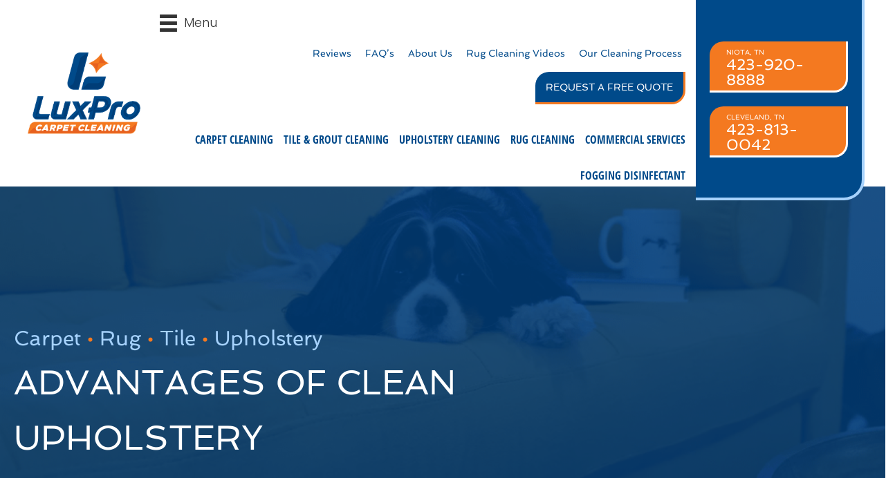

--- FILE ---
content_type: text/html; charset=UTF-8
request_url: https://www.luxprocarpetcleaning.com/category/ocoee-tn/
body_size: 37527
content:
<!DOCTYPE html>
<html dir="ltr" lang="en-US" prefix="og: https://ogp.me/ns#">
<head><meta charset="UTF-8" /><script>if(navigator.userAgent.match(/MSIE|Internet Explorer/i)||navigator.userAgent.match(/Trident\/7\..*?rv:11/i)){var href=document.location.href;if(!href.match(/[?&]nowprocket/)){if(href.indexOf("?")==-1){if(href.indexOf("#")==-1){document.location.href=href+"?nowprocket=1"}else{document.location.href=href.replace("#","?nowprocket=1#")}}else{if(href.indexOf("#")==-1){document.location.href=href+"&nowprocket=1"}else{document.location.href=href.replace("#","&nowprocket=1#")}}}}</script><script>(()=>{class RocketLazyLoadScripts{constructor(){this.v="2.0.4",this.userEvents=["keydown","keyup","mousedown","mouseup","mousemove","mouseover","mouseout","touchmove","touchstart","touchend","touchcancel","wheel","click","dblclick","input"],this.attributeEvents=["onblur","onclick","oncontextmenu","ondblclick","onfocus","onmousedown","onmouseenter","onmouseleave","onmousemove","onmouseout","onmouseover","onmouseup","onmousewheel","onscroll","onsubmit"]}async t(){this.i(),this.o(),/iP(ad|hone)/.test(navigator.userAgent)&&this.h(),this.u(),this.l(this),this.m(),this.k(this),this.p(this),this._(),await Promise.all([this.R(),this.L()]),this.lastBreath=Date.now(),this.S(this),this.P(),this.D(),this.O(),this.M(),await this.C(this.delayedScripts.normal),await this.C(this.delayedScripts.defer),await this.C(this.delayedScripts.async),await this.T(),await this.F(),await this.j(),await this.A(),window.dispatchEvent(new Event("rocket-allScriptsLoaded")),this.everythingLoaded=!0,this.lastTouchEnd&&await new Promise(t=>setTimeout(t,500-Date.now()+this.lastTouchEnd)),this.I(),this.H(),this.U(),this.W()}i(){this.CSPIssue=sessionStorage.getItem("rocketCSPIssue"),document.addEventListener("securitypolicyviolation",t=>{this.CSPIssue||"script-src-elem"!==t.violatedDirective||"data"!==t.blockedURI||(this.CSPIssue=!0,sessionStorage.setItem("rocketCSPIssue",!0))},{isRocket:!0})}o(){window.addEventListener("pageshow",t=>{this.persisted=t.persisted,this.realWindowLoadedFired=!0},{isRocket:!0}),window.addEventListener("pagehide",()=>{this.onFirstUserAction=null},{isRocket:!0})}h(){let t;function e(e){t=e}window.addEventListener("touchstart",e,{isRocket:!0}),window.addEventListener("touchend",function i(o){o.changedTouches[0]&&t.changedTouches[0]&&Math.abs(o.changedTouches[0].pageX-t.changedTouches[0].pageX)<10&&Math.abs(o.changedTouches[0].pageY-t.changedTouches[0].pageY)<10&&o.timeStamp-t.timeStamp<200&&(window.removeEventListener("touchstart",e,{isRocket:!0}),window.removeEventListener("touchend",i,{isRocket:!0}),"INPUT"===o.target.tagName&&"text"===o.target.type||(o.target.dispatchEvent(new TouchEvent("touchend",{target:o.target,bubbles:!0})),o.target.dispatchEvent(new MouseEvent("mouseover",{target:o.target,bubbles:!0})),o.target.dispatchEvent(new PointerEvent("click",{target:o.target,bubbles:!0,cancelable:!0,detail:1,clientX:o.changedTouches[0].clientX,clientY:o.changedTouches[0].clientY})),event.preventDefault()))},{isRocket:!0})}q(t){this.userActionTriggered||("mousemove"!==t.type||this.firstMousemoveIgnored?"keyup"===t.type||"mouseover"===t.type||"mouseout"===t.type||(this.userActionTriggered=!0,this.onFirstUserAction&&this.onFirstUserAction()):this.firstMousemoveIgnored=!0),"click"===t.type&&t.preventDefault(),t.stopPropagation(),t.stopImmediatePropagation(),"touchstart"===this.lastEvent&&"touchend"===t.type&&(this.lastTouchEnd=Date.now()),"click"===t.type&&(this.lastTouchEnd=0),this.lastEvent=t.type,t.composedPath&&t.composedPath()[0].getRootNode()instanceof ShadowRoot&&(t.rocketTarget=t.composedPath()[0]),this.savedUserEvents.push(t)}u(){this.savedUserEvents=[],this.userEventHandler=this.q.bind(this),this.userEvents.forEach(t=>window.addEventListener(t,this.userEventHandler,{passive:!1,isRocket:!0})),document.addEventListener("visibilitychange",this.userEventHandler,{isRocket:!0})}U(){this.userEvents.forEach(t=>window.removeEventListener(t,this.userEventHandler,{passive:!1,isRocket:!0})),document.removeEventListener("visibilitychange",this.userEventHandler,{isRocket:!0}),this.savedUserEvents.forEach(t=>{(t.rocketTarget||t.target).dispatchEvent(new window[t.constructor.name](t.type,t))})}m(){const t="return false",e=Array.from(this.attributeEvents,t=>"data-rocket-"+t),i="["+this.attributeEvents.join("],[")+"]",o="[data-rocket-"+this.attributeEvents.join("],[data-rocket-")+"]",s=(e,i,o)=>{o&&o!==t&&(e.setAttribute("data-rocket-"+i,o),e["rocket"+i]=new Function("event",o),e.setAttribute(i,t))};new MutationObserver(t=>{for(const n of t)"attributes"===n.type&&(n.attributeName.startsWith("data-rocket-")||this.everythingLoaded?n.attributeName.startsWith("data-rocket-")&&this.everythingLoaded&&this.N(n.target,n.attributeName.substring(12)):s(n.target,n.attributeName,n.target.getAttribute(n.attributeName))),"childList"===n.type&&n.addedNodes.forEach(t=>{if(t.nodeType===Node.ELEMENT_NODE)if(this.everythingLoaded)for(const i of[t,...t.querySelectorAll(o)])for(const t of i.getAttributeNames())e.includes(t)&&this.N(i,t.substring(12));else for(const e of[t,...t.querySelectorAll(i)])for(const t of e.getAttributeNames())this.attributeEvents.includes(t)&&s(e,t,e.getAttribute(t))})}).observe(document,{subtree:!0,childList:!0,attributeFilter:[...this.attributeEvents,...e]})}I(){this.attributeEvents.forEach(t=>{document.querySelectorAll("[data-rocket-"+t+"]").forEach(e=>{this.N(e,t)})})}N(t,e){const i=t.getAttribute("data-rocket-"+e);i&&(t.setAttribute(e,i),t.removeAttribute("data-rocket-"+e))}k(t){Object.defineProperty(HTMLElement.prototype,"onclick",{get(){return this.rocketonclick||null},set(e){this.rocketonclick=e,this.setAttribute(t.everythingLoaded?"onclick":"data-rocket-onclick","this.rocketonclick(event)")}})}S(t){function e(e,i){let o=e[i];e[i]=null,Object.defineProperty(e,i,{get:()=>o,set(s){t.everythingLoaded?o=s:e["rocket"+i]=o=s}})}e(document,"onreadystatechange"),e(window,"onload"),e(window,"onpageshow");try{Object.defineProperty(document,"readyState",{get:()=>t.rocketReadyState,set(e){t.rocketReadyState=e},configurable:!0}),document.readyState="loading"}catch(t){console.log("WPRocket DJE readyState conflict, bypassing")}}l(t){this.originalAddEventListener=EventTarget.prototype.addEventListener,this.originalRemoveEventListener=EventTarget.prototype.removeEventListener,this.savedEventListeners=[],EventTarget.prototype.addEventListener=function(e,i,o){o&&o.isRocket||!t.B(e,this)&&!t.userEvents.includes(e)||t.B(e,this)&&!t.userActionTriggered||e.startsWith("rocket-")||t.everythingLoaded?t.originalAddEventListener.call(this,e,i,o):(t.savedEventListeners.push({target:this,remove:!1,type:e,func:i,options:o}),"mouseenter"!==e&&"mouseleave"!==e||t.originalAddEventListener.call(this,e,t.savedUserEvents.push,o))},EventTarget.prototype.removeEventListener=function(e,i,o){o&&o.isRocket||!t.B(e,this)&&!t.userEvents.includes(e)||t.B(e,this)&&!t.userActionTriggered||e.startsWith("rocket-")||t.everythingLoaded?t.originalRemoveEventListener.call(this,e,i,o):t.savedEventListeners.push({target:this,remove:!0,type:e,func:i,options:o})}}J(t,e){this.savedEventListeners=this.savedEventListeners.filter(i=>{let o=i.type,s=i.target||window;return e!==o||t!==s||(this.B(o,s)&&(i.type="rocket-"+o),this.$(i),!1)})}H(){EventTarget.prototype.addEventListener=this.originalAddEventListener,EventTarget.prototype.removeEventListener=this.originalRemoveEventListener,this.savedEventListeners.forEach(t=>this.$(t))}$(t){t.remove?this.originalRemoveEventListener.call(t.target,t.type,t.func,t.options):this.originalAddEventListener.call(t.target,t.type,t.func,t.options)}p(t){let e;function i(e){return t.everythingLoaded?e:e.split(" ").map(t=>"load"===t||t.startsWith("load.")?"rocket-jquery-load":t).join(" ")}function o(o){function s(e){const s=o.fn[e];o.fn[e]=o.fn.init.prototype[e]=function(){return this[0]===window&&t.userActionTriggered&&("string"==typeof arguments[0]||arguments[0]instanceof String?arguments[0]=i(arguments[0]):"object"==typeof arguments[0]&&Object.keys(arguments[0]).forEach(t=>{const e=arguments[0][t];delete arguments[0][t],arguments[0][i(t)]=e})),s.apply(this,arguments),this}}if(o&&o.fn&&!t.allJQueries.includes(o)){const e={DOMContentLoaded:[],"rocket-DOMContentLoaded":[]};for(const t in e)document.addEventListener(t,()=>{e[t].forEach(t=>t())},{isRocket:!0});o.fn.ready=o.fn.init.prototype.ready=function(i){function s(){parseInt(o.fn.jquery)>2?setTimeout(()=>i.bind(document)(o)):i.bind(document)(o)}return"function"==typeof i&&(t.realDomReadyFired?!t.userActionTriggered||t.fauxDomReadyFired?s():e["rocket-DOMContentLoaded"].push(s):e.DOMContentLoaded.push(s)),o([])},s("on"),s("one"),s("off"),t.allJQueries.push(o)}e=o}t.allJQueries=[],o(window.jQuery),Object.defineProperty(window,"jQuery",{get:()=>e,set(t){o(t)}})}P(){const t=new Map;document.write=document.writeln=function(e){const i=document.currentScript,o=document.createRange(),s=i.parentElement;let n=t.get(i);void 0===n&&(n=i.nextSibling,t.set(i,n));const c=document.createDocumentFragment();o.setStart(c,0),c.appendChild(o.createContextualFragment(e)),s.insertBefore(c,n)}}async R(){return new Promise(t=>{this.userActionTriggered?t():this.onFirstUserAction=t})}async L(){return new Promise(t=>{document.addEventListener("DOMContentLoaded",()=>{this.realDomReadyFired=!0,t()},{isRocket:!0})})}async j(){return this.realWindowLoadedFired?Promise.resolve():new Promise(t=>{window.addEventListener("load",t,{isRocket:!0})})}M(){this.pendingScripts=[];this.scriptsMutationObserver=new MutationObserver(t=>{for(const e of t)e.addedNodes.forEach(t=>{"SCRIPT"!==t.tagName||t.noModule||t.isWPRocket||this.pendingScripts.push({script:t,promise:new Promise(e=>{const i=()=>{const i=this.pendingScripts.findIndex(e=>e.script===t);i>=0&&this.pendingScripts.splice(i,1),e()};t.addEventListener("load",i,{isRocket:!0}),t.addEventListener("error",i,{isRocket:!0}),setTimeout(i,1e3)})})})}),this.scriptsMutationObserver.observe(document,{childList:!0,subtree:!0})}async F(){await this.X(),this.pendingScripts.length?(await this.pendingScripts[0].promise,await this.F()):this.scriptsMutationObserver.disconnect()}D(){this.delayedScripts={normal:[],async:[],defer:[]},document.querySelectorAll("script[type$=rocketlazyloadscript]").forEach(t=>{t.hasAttribute("data-rocket-src")?t.hasAttribute("async")&&!1!==t.async?this.delayedScripts.async.push(t):t.hasAttribute("defer")&&!1!==t.defer||"module"===t.getAttribute("data-rocket-type")?this.delayedScripts.defer.push(t):this.delayedScripts.normal.push(t):this.delayedScripts.normal.push(t)})}async _(){await this.L();let t=[];document.querySelectorAll("script[type$=rocketlazyloadscript][data-rocket-src]").forEach(e=>{let i=e.getAttribute("data-rocket-src");if(i&&!i.startsWith("data:")){i.startsWith("//")&&(i=location.protocol+i);try{const o=new URL(i).origin;o!==location.origin&&t.push({src:o,crossOrigin:e.crossOrigin||"module"===e.getAttribute("data-rocket-type")})}catch(t){}}}),t=[...new Map(t.map(t=>[JSON.stringify(t),t])).values()],this.Y(t,"preconnect")}async G(t){if(await this.K(),!0!==t.noModule||!("noModule"in HTMLScriptElement.prototype))return new Promise(e=>{let i;function o(){(i||t).setAttribute("data-rocket-status","executed"),e()}try{if(navigator.userAgent.includes("Firefox/")||""===navigator.vendor||this.CSPIssue)i=document.createElement("script"),[...t.attributes].forEach(t=>{let e=t.nodeName;"type"!==e&&("data-rocket-type"===e&&(e="type"),"data-rocket-src"===e&&(e="src"),i.setAttribute(e,t.nodeValue))}),t.text&&(i.text=t.text),t.nonce&&(i.nonce=t.nonce),i.hasAttribute("src")?(i.addEventListener("load",o,{isRocket:!0}),i.addEventListener("error",()=>{i.setAttribute("data-rocket-status","failed-network"),e()},{isRocket:!0}),setTimeout(()=>{i.isConnected||e()},1)):(i.text=t.text,o()),i.isWPRocket=!0,t.parentNode.replaceChild(i,t);else{const i=t.getAttribute("data-rocket-type"),s=t.getAttribute("data-rocket-src");i?(t.type=i,t.removeAttribute("data-rocket-type")):t.removeAttribute("type"),t.addEventListener("load",o,{isRocket:!0}),t.addEventListener("error",i=>{this.CSPIssue&&i.target.src.startsWith("data:")?(console.log("WPRocket: CSP fallback activated"),t.removeAttribute("src"),this.G(t).then(e)):(t.setAttribute("data-rocket-status","failed-network"),e())},{isRocket:!0}),s?(t.fetchPriority="high",t.removeAttribute("data-rocket-src"),t.src=s):t.src="data:text/javascript;base64,"+window.btoa(unescape(encodeURIComponent(t.text)))}}catch(i){t.setAttribute("data-rocket-status","failed-transform"),e()}});t.setAttribute("data-rocket-status","skipped")}async C(t){const e=t.shift();return e?(e.isConnected&&await this.G(e),this.C(t)):Promise.resolve()}O(){this.Y([...this.delayedScripts.normal,...this.delayedScripts.defer,...this.delayedScripts.async],"preload")}Y(t,e){this.trash=this.trash||[];let i=!0;var o=document.createDocumentFragment();t.forEach(t=>{const s=t.getAttribute&&t.getAttribute("data-rocket-src")||t.src;if(s&&!s.startsWith("data:")){const n=document.createElement("link");n.href=s,n.rel=e,"preconnect"!==e&&(n.as="script",n.fetchPriority=i?"high":"low"),t.getAttribute&&"module"===t.getAttribute("data-rocket-type")&&(n.crossOrigin=!0),t.crossOrigin&&(n.crossOrigin=t.crossOrigin),t.integrity&&(n.integrity=t.integrity),t.nonce&&(n.nonce=t.nonce),o.appendChild(n),this.trash.push(n),i=!1}}),document.head.appendChild(o)}W(){this.trash.forEach(t=>t.remove())}async T(){try{document.readyState="interactive"}catch(t){}this.fauxDomReadyFired=!0;try{await this.K(),this.J(document,"readystatechange"),document.dispatchEvent(new Event("rocket-readystatechange")),await this.K(),document.rocketonreadystatechange&&document.rocketonreadystatechange(),await this.K(),this.J(document,"DOMContentLoaded"),document.dispatchEvent(new Event("rocket-DOMContentLoaded")),await this.K(),this.J(window,"DOMContentLoaded"),window.dispatchEvent(new Event("rocket-DOMContentLoaded"))}catch(t){console.error(t)}}async A(){try{document.readyState="complete"}catch(t){}try{await this.K(),this.J(document,"readystatechange"),document.dispatchEvent(new Event("rocket-readystatechange")),await this.K(),document.rocketonreadystatechange&&document.rocketonreadystatechange(),await this.K(),this.J(window,"load"),window.dispatchEvent(new Event("rocket-load")),await this.K(),window.rocketonload&&window.rocketonload(),await this.K(),this.allJQueries.forEach(t=>t(window).trigger("rocket-jquery-load")),await this.K(),this.J(window,"pageshow");const t=new Event("rocket-pageshow");t.persisted=this.persisted,window.dispatchEvent(t),await this.K(),window.rocketonpageshow&&window.rocketonpageshow({persisted:this.persisted})}catch(t){console.error(t)}}async K(){Date.now()-this.lastBreath>45&&(await this.X(),this.lastBreath=Date.now())}async X(){return document.hidden?new Promise(t=>setTimeout(t)):new Promise(t=>requestAnimationFrame(t))}B(t,e){return e===document&&"readystatechange"===t||(e===document&&"DOMContentLoaded"===t||(e===window&&"DOMContentLoaded"===t||(e===window&&"load"===t||e===window&&"pageshow"===t)))}static run(){(new RocketLazyLoadScripts).t()}}RocketLazyLoadScripts.run()})();</script>

<meta name='viewport' content='width=device-width, initial-scale=1.0' />
<meta http-equiv='X-UA-Compatible' content='IE=edge' />
<link rel="profile" href="https://gmpg.org/xfn/11" />
<title>Ocoee TN - LuxPro Carpet Cleaning</title>
<link data-rocket-prefetch href="https://fonts.googleapis.com" rel="dns-prefetch">
<link data-rocket-prefetch href="https://www.google.com" rel="dns-prefetch">
<link data-rocket-preload as="style" href="https://fonts.googleapis.com/css?family=Poppins%3A900%2C300%2C600i%2C700i%2C400%2C700%7CSpinnaker%3A400%7COpen%20Sans%20Condensed%3A700&#038;display=swap" rel="preload">
<link href="https://fonts.googleapis.com/css?family=Poppins%3A900%2C300%2C600i%2C700i%2C400%2C700%7CSpinnaker%3A400%7COpen%20Sans%20Condensed%3A700&#038;display=swap" media="print" onload="this.media=&#039;all&#039;" rel="stylesheet">
<style id="wpr-usedcss">img.emoji{display:inline!important;border:none!important;box-shadow:none!important;height:1em!important;width:1em!important;margin:0 .07em!important;vertical-align:-.1em!important;background:0 0!important;padding:0!important}input:-webkit-autofill{-webkit-box-shadow:0 0 0 30px #fff inset}:where(.wp-block-button__link){border-radius:9999px;box-shadow:none;padding:calc(.667em + 2px) calc(1.333em + 2px);text-decoration:none}:where(.wp-block-calendar table:not(.has-background) th){background:#ddd}:where(.wp-block-columns){margin-bottom:1.75em}:where(.wp-block-columns.has-background){padding:1.25em 2.375em}:where(.wp-block-post-comments input[type=submit]){border:none}:where(.wp-block-cover-image:not(.has-text-color)),:where(.wp-block-cover:not(.has-text-color)){color:#fff}:where(.wp-block-cover-image.is-light:not(.has-text-color)),:where(.wp-block-cover.is-light:not(.has-text-color)){color:#000}:where(.wp-block-file){margin-bottom:1.5em}:where(.wp-block-file__button){border-radius:2em;display:inline-block;padding:.5em 1em}:where(.wp-block-file__button):is(a):active,:where(.wp-block-file__button):is(a):focus,:where(.wp-block-file__button):is(a):hover,:where(.wp-block-file__button):is(a):visited{box-shadow:none;color:#fff;opacity:.85;text-decoration:none}:where(.wp-block-latest-comments:not([style*=line-height] .wp-block-latest-comments__comment)){line-height:1.1}:where(.wp-block-latest-comments:not([style*=line-height] .wp-block-latest-comments__comment-excerpt p)){line-height:1.8}ul{box-sizing:border-box}:where(.wp-block-navigation.has-background .wp-block-navigation-item a:not(.wp-element-button)),:where(.wp-block-navigation.has-background .wp-block-navigation-submenu a:not(.wp-element-button)){padding:.5em 1em}:where(.wp-block-navigation .wp-block-navigation__submenu-container .wp-block-navigation-item a:not(.wp-element-button)),:where(.wp-block-navigation .wp-block-navigation__submenu-container .wp-block-navigation-submenu a:not(.wp-element-button)),:where(.wp-block-navigation .wp-block-navigation__submenu-container .wp-block-navigation-submenu button.wp-block-navigation-item__content),:where(.wp-block-navigation .wp-block-navigation__submenu-container .wp-block-pages-list__item button.wp-block-navigation-item__content){padding:.5em 1em}:where(p.has-text-color:not(.has-link-color)) a{color:inherit}:where(.wp-block-post-excerpt){margin-bottom:var(--wp--style--block-gap);margin-top:var(--wp--style--block-gap)}:where(.wp-block-pullquote){margin:0 0 1em}:where(.wp-block-search__button){border:1px solid #ccc;padding:6px 10px}:where(.wp-block-search__button-inside .wp-block-search__inside-wrapper){border:1px solid #949494;box-sizing:border-box;padding:4px}:where(.wp-block-search__button-inside .wp-block-search__inside-wrapper) .wp-block-search__input{border:none;border-radius:0;padding:0 4px}:where(.wp-block-search__button-inside .wp-block-search__inside-wrapper) .wp-block-search__input:focus{outline:0}:where(.wp-block-search__button-inside .wp-block-search__inside-wrapper) :where(.wp-block-search__button){padding:4px 8px}:where(.wp-block-term-description){margin-bottom:var(--wp--style--block-gap);margin-top:var(--wp--style--block-gap)}:where(pre.wp-block-verse){font-family:inherit}:root{--wp--preset--font-size--normal:16px;--wp--preset--font-size--huge:42px}html :where(.has-border-color){border-style:solid}html :where([style*=border-top-color]){border-top-style:solid}html :where([style*=border-right-color]){border-right-style:solid}html :where([style*=border-bottom-color]){border-bottom-style:solid}html :where([style*=border-left-color]){border-left-style:solid}html :where([style*=border-width]){border-style:solid}html :where([style*=border-top-width]){border-top-style:solid}html :where([style*=border-right-width]){border-right-style:solid}html :where([style*=border-bottom-width]){border-bottom-style:solid}html :where([style*=border-left-width]){border-left-style:solid}html :where(img[class*=wp-image-]){height:auto;max-width:100%}:where(figure){margin:0 0 1em}html :where(.is-position-sticky){--wp-admin--admin-bar--position-offset:var(--wp-admin--admin-bar--height,0px)}@media screen and (max-width:600px){html :where(.is-position-sticky){--wp-admin--admin-bar--position-offset:0px}}:where(.wp-block-group.has-background){padding:1.25em 2.375em}body{--wp--preset--color--black:#000000;--wp--preset--color--cyan-bluish-gray:#abb8c3;--wp--preset--color--white:#ffffff;--wp--preset--color--pale-pink:#f78da7;--wp--preset--color--vivid-red:#cf2e2e;--wp--preset--color--luminous-vivid-orange:#ff6900;--wp--preset--color--luminous-vivid-amber:#fcb900;--wp--preset--color--light-green-cyan:#7bdcb5;--wp--preset--color--vivid-green-cyan:#00d084;--wp--preset--color--pale-cyan-blue:#8ed1fc;--wp--preset--color--vivid-cyan-blue:#0693e3;--wp--preset--color--vivid-purple:#9b51e0;--wp--preset--gradient--vivid-cyan-blue-to-vivid-purple:linear-gradient(135deg,rgba(6, 147, 227, 1) 0%,rgb(155, 81, 224) 100%);--wp--preset--gradient--light-green-cyan-to-vivid-green-cyan:linear-gradient(135deg,rgb(122, 220, 180) 0%,rgb(0, 208, 130) 100%);--wp--preset--gradient--luminous-vivid-amber-to-luminous-vivid-orange:linear-gradient(135deg,rgba(252, 185, 0, 1) 0%,rgba(255, 105, 0, 1) 100%);--wp--preset--gradient--luminous-vivid-orange-to-vivid-red:linear-gradient(135deg,rgba(255, 105, 0, 1) 0%,rgb(207, 46, 46) 100%);--wp--preset--gradient--very-light-gray-to-cyan-bluish-gray:linear-gradient(135deg,rgb(238, 238, 238) 0%,rgb(169, 184, 195) 100%);--wp--preset--gradient--cool-to-warm-spectrum:linear-gradient(135deg,rgb(74, 234, 220) 0%,rgb(151, 120, 209) 20%,rgb(207, 42, 186) 40%,rgb(238, 44, 130) 60%,rgb(251, 105, 98) 80%,rgb(254, 248, 76) 100%);--wp--preset--gradient--blush-light-purple:linear-gradient(135deg,rgb(255, 206, 236) 0%,rgb(152, 150, 240) 100%);--wp--preset--gradient--blush-bordeaux:linear-gradient(135deg,rgb(254, 205, 165) 0%,rgb(254, 45, 45) 50%,rgb(107, 0, 62) 100%);--wp--preset--gradient--luminous-dusk:linear-gradient(135deg,rgb(255, 203, 112) 0%,rgb(199, 81, 192) 50%,rgb(65, 88, 208) 100%);--wp--preset--gradient--pale-ocean:linear-gradient(135deg,rgb(255, 245, 203) 0%,rgb(182, 227, 212) 50%,rgb(51, 167, 181) 100%);--wp--preset--gradient--electric-grass:linear-gradient(135deg,rgb(202, 248, 128) 0%,rgb(113, 206, 126) 100%);--wp--preset--gradient--midnight:linear-gradient(135deg,rgb(2, 3, 129) 0%,rgb(40, 116, 252) 100%);--wp--preset--font-size--small:13px;--wp--preset--font-size--medium:20px;--wp--preset--font-size--large:36px;--wp--preset--font-size--x-large:42px;--wp--preset--spacing--20:0.44rem;--wp--preset--spacing--30:0.67rem;--wp--preset--spacing--40:1rem;--wp--preset--spacing--50:1.5rem;--wp--preset--spacing--60:2.25rem;--wp--preset--spacing--70:3.38rem;--wp--preset--spacing--80:5.06rem;--wp--preset--shadow--natural:6px 6px 9px rgba(0, 0, 0, .2);--wp--preset--shadow--deep:12px 12px 50px rgba(0, 0, 0, .4);--wp--preset--shadow--sharp:6px 6px 0px rgba(0, 0, 0, .2);--wp--preset--shadow--outlined:6px 6px 0px -3px rgba(255, 255, 255, 1),6px 6px rgba(0, 0, 0, 1);--wp--preset--shadow--crisp:6px 6px 0px rgba(0, 0, 0, 1)}:where(.is-layout-flex){gap:.5em}:where(.is-layout-grid){gap:.5em}:where(.wp-block-post-template.is-layout-flex){gap:1.25em}:where(.wp-block-post-template.is-layout-grid){gap:1.25em}:where(.wp-block-columns.is-layout-flex){gap:2em}:where(.wp-block-columns.is-layout-grid){gap:2em}.fab,.fas{-moz-osx-font-smoothing:grayscale;-webkit-font-smoothing:antialiased;display:inline-block;font-style:normal;font-variant:normal;text-rendering:auto;line-height:1}.fa-stack{display:inline-block;height:2em;line-height:2em;position:relative;vertical-align:middle;width:2.5em}.fa-stack-1x,.fa-stack-2x{left:0;position:absolute;text-align:center;width:100%}.fa-stack-1x{line-height:inherit}.fa-stack-2x{font-size:2em}.fa-inverse{color:#fff}.fa-chevron-up:before{content:"\f077"}.fa-circle:before{content:"\f111"}.fa-comment:before{content:"\f075"}.fa-facebook-f:before{content:"\f39e"}.fa-file-invoice-dollar:before{content:"\f571"}.fa-google:before{content:"\f1a0"}.fa-instagram:before{content:"\f16d"}.fa-linkedin:before{content:"\f08c"}.fa-map-marked-alt:before{content:"\f5a0"}.fa-map-marker-alt:before{content:"\f3c5"}.fa-phone:before{content:"\f095"}.fa-times:before{content:"\f00d"}.fa-twitter:before{content:"\f099"}.fa-user-cog:before{content:"\f4fe"}.fa-volume-off:before{content:"\f026"}.fa-volume-up:before{content:"\f028"}.fa-yelp:before{content:"\f1e9"}.sr-only{border:0;clip:rect(0,0,0,0);height:1px;margin:-1px;overflow:hidden;padding:0;position:absolute;width:1px}@font-face{font-family:"Font Awesome 5 Brands";font-style:normal;font-weight:400;font-display:swap;src:url(https://www.luxprocarpetcleaning.com/wp-content/plugins/bb-plugin/fonts/fontawesome/5.15.4/webfonts/fa-brands-400.eot);src:url(https://www.luxprocarpetcleaning.com/wp-content/plugins/bb-plugin/fonts/fontawesome/5.15.4/webfonts/fa-brands-400.eot?#iefix) format("embedded-opentype"),url(https://www.luxprocarpetcleaning.com/wp-content/plugins/bb-plugin/fonts/fontawesome/5.15.4/webfonts/fa-brands-400.woff2) format("woff2"),url(https://www.luxprocarpetcleaning.com/wp-content/plugins/bb-plugin/fonts/fontawesome/5.15.4/webfonts/fa-brands-400.woff) format("woff"),url(https://www.luxprocarpetcleaning.com/wp-content/plugins/bb-plugin/fonts/fontawesome/5.15.4/webfonts/fa-brands-400.ttf) format("truetype"),url(https://www.luxprocarpetcleaning.com/wp-content/plugins/bb-plugin/fonts/fontawesome/5.15.4/webfonts/fa-brands-400.svg#fontawesome) format("svg")}.fab{font-family:"Font Awesome 5 Brands"}.fab{font-weight:400}@font-face{font-family:"Font Awesome 5 Free";font-style:normal;font-weight:900;font-display:swap;src:url(https://www.luxprocarpetcleaning.com/wp-content/plugins/bb-plugin/fonts/fontawesome/5.15.4/webfonts/fa-solid-900.eot);src:url(https://www.luxprocarpetcleaning.com/wp-content/plugins/bb-plugin/fonts/fontawesome/5.15.4/webfonts/fa-solid-900.eot?#iefix) format("embedded-opentype"),url(https://www.luxprocarpetcleaning.com/wp-content/plugins/bb-plugin/fonts/fontawesome/5.15.4/webfonts/fa-solid-900.woff2) format("woff2"),url(https://www.luxprocarpetcleaning.com/wp-content/plugins/bb-plugin/fonts/fontawesome/5.15.4/webfonts/fa-solid-900.woff) format("woff"),url(https://www.luxprocarpetcleaning.com/wp-content/plugins/bb-plugin/fonts/fontawesome/5.15.4/webfonts/fa-solid-900.ttf) format("truetype"),url(https://www.luxprocarpetcleaning.com/wp-content/plugins/bb-plugin/fonts/fontawesome/5.15.4/webfonts/fa-solid-900.svg#fontawesome) format("svg")}.fas{font-family:"Font Awesome 5 Free"}.fas{font-weight:900}.fl-builder-content *,.fl-builder-content :after,.fl-builder-content :before{-webkit-box-sizing:border-box;-moz-box-sizing:border-box;box-sizing:border-box}.fl-col-group:after,.fl-col-group:before,.fl-col:after,.fl-col:before,.fl-module-content:after,.fl-module-content:before,.fl-module:after,.fl-module:before,.fl-row-content:after,.fl-row-content:before,.fl-row:after,.fl-row:before{display:table;content:" "}.fl-col-group:after,.fl-col:after,.fl-module-content:after,.fl-module:after,.fl-row-content:after,.fl-row:after{clear:both}.sr-only{position:absolute;width:1px;height:1px;padding:0;overflow:hidden;clip:rect(0,0,0,0);white-space:nowrap;border:0}.fl-col-group-equal-height .fl-col.fl-visible-large,.fl-col-group-equal-height .fl-col.fl-visible-medium,.fl-col-group-equal-height .fl-col.fl-visible-mobile,.fl-visible-large,.fl-visible-medium,.fl-visible-mobile{display:none}.fl-visible-desktop{display:block}.fl-col-group-equal-height .fl-col.fl-visible-desktop{display:flex}.fl-row,.fl-row-content{margin-left:auto;margin-right:auto;min-width:0}.fl-row-content-wrap{position:relative}.fl-builder-mobile .fl-row-bg-photo .fl-row-content-wrap{background-attachment:scroll}.fl-row-bg-video,.fl-row-bg-video .fl-row-content{position:relative}.fl-row-bg-video .fl-bg-video{bottom:0;left:0;overflow:hidden;position:absolute;right:0;top:0}.fl-row-bg-video .fl-bg-video video{bottom:0;left:0;max-width:none;position:absolute;right:0;top:0}.fl-row-bg-video .fl-bg-video video{min-width:100%;min-height:100%;width:auto;height:auto}.fl-row-bg-video .fl-bg-video iframe{pointer-events:none;width:100vw;height:56.25vw;max-width:none;min-height:100vh;min-width:177.77vh;position:absolute;top:50%;left:50%;transform:translate(-50%,-50%);-ms-transform:translate(-50%,-50%);-webkit-transform:translate(-50%,-50%)}.fl-bg-video-fallback{background-position:50% 50%;background-repeat:no-repeat;background-size:cover;bottom:0;left:0;position:absolute;right:0;top:0}.fl-row-bg-overlay .fl-row-content-wrap:after{border-radius:inherit;content:'';display:block;position:absolute;top:0;right:0;bottom:0;left:0;z-index:0}.fl-row-bg-overlay .fl-row-content{position:relative;z-index:1}.fl-row-custom-height .fl-row-content-wrap,.fl-row-default-height .fl-row-content-wrap{display:-webkit-box;display:-webkit-flex;display:-ms-flexbox;display:flex;min-height:100vh}.fl-row-custom-height .fl-row-content-wrap,.fl-row-default-height .fl-row-content-wrap{min-height:0}.fl-row-custom-height .fl-row-content,.fl-row-default-height .fl-row-content,.fl-row-full-height .fl-row-content{-webkit-box-flex:1 1 auto;-moz-box-flex:1 1 auto;-webkit-flex:1 1 auto;-ms-flex:1 1 auto;flex:1 1 auto}.fl-row-custom-height .fl-row-full-width.fl-row-content,.fl-row-default-height .fl-row-full-width.fl-row-content,.fl-row-full-height .fl-row-full-width.fl-row-content{max-width:100%;width:100%}.fl-builder-ie-11 .fl-row.fl-row-custom-height:not(.fl-visible-medium):not(.fl-visible-medium-mobile):not(.fl-visible-mobile),.fl-builder-ie-11 .fl-row.fl-row-full-height:not(.fl-visible-medium):not(.fl-visible-medium-mobile):not(.fl-visible-mobile){display:flex;flex-direction:column;height:100%}.fl-builder-ie-11 .fl-row-custom-height .fl-row-content-wrap,.fl-builder-ie-11 .fl-row-full-height .fl-row-content-wrap{height:auto}.fl-builder-ie-11 .fl-row-custom-height .fl-row-content,.fl-builder-ie-11 .fl-row-full-height .fl-row-content{flex:0 0 auto;flex-basis:100%;margin:0}.fl-builder-ie-11 .fl-row-custom-height.fl-row-align-center .fl-col-group:not(.fl-col-group-equal-height),.fl-builder-ie-11 .fl-row-full-height.fl-row-align-center .fl-col-group:not(.fl-col-group-equal-height){display:flex;align-items:center;justify-content:center;-webkit-align-items:center;-webkit-box-align:center;-webkit-box-pack:center;-webkit-justify-content:center;-ms-flex-align:center;-ms-flex-pack:center}.fl-row-custom-height.fl-row-align-center .fl-row-content-wrap,.fl-row-default-height.fl-row-align-center .fl-row-content-wrap,.fl-row-full-height.fl-row-align-center .fl-row-content-wrap{align-items:center;justify-content:center;-webkit-align-items:center;-webkit-box-align:center;-webkit-box-pack:center;-webkit-justify-content:center;-ms-flex-align:center;-ms-flex-pack:center}.fl-col-group-equal-height{display:flex;flex-wrap:wrap;width:100%}.fl-col-group-equal-height .fl-col,.fl-col-group-equal-height .fl-col-content{display:flex;flex:1 1 auto}.fl-col-group-equal-height .fl-col-content{flex-direction:column;flex-shrink:1;min-width:1px;max-width:100%;width:100%}.fl-col-group-equal-height .fl-col-content:after,.fl-col-group-equal-height .fl-col-content:before,.fl-col-group-equal-height .fl-col:after,.fl-col-group-equal-height .fl-col:before,.fl-col-group-equal-height:after,.fl-col-group-equal-height:before{content:none}.fl-col-group-equal-height.fl-col-group-align-top .fl-col-content,.fl-col-group-nested.fl-col-group-equal-height.fl-col-group-align-top .fl-col-content{justify-content:flex-start}.fl-col-group-equal-height.fl-col-group-align-center .fl-col-content,.fl-col-group-nested.fl-col-group-equal-height.fl-col-group-align-center .fl-col-content{align-items:center;justify-content:center}.fl-col-group-equal-height.fl-col-group-align-center .fl-col-group,.fl-col-group-equal-height.fl-col-group-align-center .fl-module{width:100%}.fl-builder-ie-11 .fl-col-group-equal-height,.fl-builder-ie-11 .fl-col-group-equal-height .fl-col,.fl-builder-ie-11 .fl-col-group-equal-height .fl-col-content,.fl-builder-ie-11 .fl-col-group-equal-height .fl-module,.fl-col-group-equal-height.fl-col-group-align-center .fl-col-group{min-height:1px}.fl-col{float:left;min-height:1px}.fl-module img{max-width:100%}.fl-builder-content a.fl-button,.fl-builder-content a.fl-button:visited{border-radius:4px;-moz-border-radius:4px;-webkit-border-radius:4px;display:inline-block;font-size:16px;font-weight:400;line-height:18px;padding:12px 24px;text-decoration:none;text-shadow:none}.fl-builder-content .fl-button:hover{text-decoration:none}.fl-builder-content .fl-button:active{position:relative;top:1px}.fl-builder-content .fl-button-width-full .fl-button{display:block;text-align:center}.fl-builder-content .fl-button-center{text-align:center}.fl-builder-content .fl-button i{font-size:1.3em;height:auto;margin-right:8px;vertical-align:middle;width:auto}.fl-icon-wrap{display:inline-block}.fl-icon{display:table-cell;vertical-align:middle}.fl-icon a{text-decoration:none}.fl-icon i{float:right;height:auto;width:auto}.fl-icon i:before{border:none!important;height:auto;width:auto}.fl-icon-text{display:table-cell;text-align:left;padding-left:15px;vertical-align:middle}.fl-icon-text :last-child{margin:0!important;padding:0!important}.fl-icon-text a{text-decoration:none}.fl-icon-text span{display:block}.fl-photo{line-height:0;position:relative}.fl-photo-align-center{text-align:center}.fl-photo-content{display:inline-block;line-height:0;position:relative;max-width:100%}.fl-photo-content img{display:inline;height:auto;max-width:100%}.mfp-wrap .mfp-preloader.fa{font-size:30px}.fl-form-field{margin-bottom:15px}.fl-form-field input.fl-form-error{border-color:#dd6420}.fl-form-error-message{clear:both;color:#dd6420;display:none;padding-top:8px;font-size:12px;font-weight:lighter}.fl-animation{opacity:0}.fl-animated,.fl-builder-edit .fl-animation{opacity:1}.fl-animated{animation-fill-mode:both;-webkit-animation-fill-mode:both}.fl-builder-shape-layer{z-index:0}.fl-row-bg-overlay .fl-builder-shape-layer{z-index:1}.fl-row-bg-overlay .fl-row-content{z-index:2}@supports (-webkit-touch-callout:inherit){.fl-row.fl-row-bg-fixed .fl-row-content-wrap,.fl-row.fl-row-bg-parallax .fl-row-content-wrap{background-position:center!important;background-attachment:scroll!important}}@supports (-webkit-touch-callout:none){.fl-row.fl-row-bg-fixed .fl-row-content-wrap{background-position:center!important;background-attachment:scroll!important}}.fl-row-fixed-width{max-width:1440px}.fl-row-content-wrap{margin-top:0;margin-right:0;margin-bottom:0;margin-left:0}.fl-row-content-wrap{padding-top:10px;padding-right:10px;padding-bottom:10px;padding-left:10px}.fl-col-content{margin-top:0;margin-right:0;margin-bottom:0;margin-left:0}.fl-col-content{padding-top:0;padding-right:0;padding-bottom:0;padding-left:0}.fl-module-content{margin-top:10px;margin-right:10px;margin-bottom:10px;margin-left:10px}@media (max-width:1200px){.fl-col-group-equal-height .fl-col.fl-visible-desktop,.fl-col-group-equal-height .fl-col.fl-visible-medium,.fl-col-group-equal-height .fl-col.fl-visible-mobile,.fl-visible-desktop,.fl-visible-medium,.fl-visible-mobile{display:none}.fl-visible-large{display:block}.fl-col-group-equal-height .fl-col.fl-visible-large{display:flex}}@media (max-width:992px){.fl-col-group-equal-height .fl-col.fl-visible-desktop,.fl-col-group-equal-height .fl-col.fl-visible-large,.fl-col-group-equal-height .fl-col.fl-visible-mobile,.fl-visible-desktop,.fl-visible-large,.fl-visible-mobile{display:none}.fl-visible-medium{display:block}.fl-col-group-equal-height .fl-col.fl-visible-medium{display:flex}}@media (max-width:768px){.fl-col-group-equal-height .fl-col.fl-visible-desktop,.fl-col-group-equal-height .fl-col.fl-visible-large,.fl-col-group-equal-height .fl-col.fl-visible-medium,.fl-visible-desktop,.fl-visible-large,.fl-visible-medium{display:none}.fl-visible-mobile{display:block}.fl-col-group-equal-height .fl-col.fl-visible-mobile{display:flex}.fl-row-content-wrap{background-attachment:scroll!important}.fl-row-bg-parallax .fl-row-content-wrap{background-attachment:scroll!important;background-position:center center!important}.fl-col-group.fl-col-group-equal-height>.fl-col-group-custom-width{display:-webkit-box;display:-webkit-flex;display:flex}.fl-col-group.fl-col-group-responsive-reversed{display:-webkit-flex;display:flex;-webkit-flex-wrap:wrap-reverse;flex-wrap:wrap-reverse;flex-direction:row-reverse}.fl-col-group.fl-col-group-responsive-reversed .fl-col:not(.fl-col-small-custom-width){flex-basis:100%;width:100%!important}.fl-col{clear:both;float:none;margin-left:auto;margin-right:auto;width:auto!important}.fl-col-small:not(.fl-col-small-full-width){max-width:400px}.fl-row[data-node] .fl-row-content-wrap{margin:0;padding-left:0;padding-right:0}.fl-row[data-node] .fl-bg-video{left:0;right:0}.fl-col[data-node] .fl-col-content{margin:0;padding-left:0;padding-right:0}.fl-photo-content,.fl-photo-img{max-width:100%}}.fl-node-6064ae618e0b9 .fl-row-content{max-width:1640px}.fl-node-6064ae618e0b9>.fl-row-content-wrap{margin-right:30px;margin-bottom:-20px;margin-left:30px}.fl-node-6064ae618e0b9>.fl-row-content-wrap{padding-top:0;padding-right:0;padding-bottom:0;padding-left:0}.fl-node-6064ae66d2632.fl-row-custom-height>.fl-row-content-wrap,.fl-node-6064ae66d2632.fl-row-full-height>.fl-row-content-wrap{display:-webkit-box;display:-webkit-flex;display:-ms-flexbox;display:flex}.fl-node-6064ae66d2632.fl-row-full-height>.fl-row-content-wrap{min-height:100vh}.fl-node-6064ae66d2632.fl-row-custom-height>.fl-row-content-wrap{min-height:0}.fl-builder-edit .fl-node-6064ae66d2632.fl-row-full-height>.fl-row-content-wrap{min-height:calc(100vh - 48px)}@media all and (device-width:768px) and (device-height:1024px) and (orientation:portrait){.fl-node-6064ae66d2632.fl-row-full-height>.fl-row-content-wrap{min-height:1024px}}@media all and (device-width:1024px) and (device-height:768px) and (orientation:landscape){.fl-node-6064ae66d2632.fl-row-full-height>.fl-row-content-wrap{min-height:768px}}@media screen and (device-aspect-ratio:40/71){.fl-node-6064ae66d2632.fl-row-full-height>.fl-row-content-wrap{min-height:500px}}.fl-node-6064ae66d2632>.fl-row-content-wrap:after{background-color:rgba(0,61,119,.85)}.fl-node-6064ae66d2632>.fl-row-content-wrap{background-image:url(https://www.luxprocarpetcleaning.com/wp-content/uploads/2021/11/image.png);background-repeat:no-repeat;background-position:center center;background-attachment:fixed;background-size:cover}.fl-node-6064ae66d2632.fl-row-custom-height>.fl-row-content-wrap{min-height:600px}.fl-node-6064ae618e0ab{width:15%}@media(max-width:992px){.fl-builder-content .fl-node-6064ae618e0ab{width:30%!important;max-width:none;-webkit-box-flex:0 1 auto;-moz-box-flex:0 1 auto;-webkit-flex:0 1 auto;-ms-flex:0 1 auto;flex:0 1 auto}}@media(max-width:768px){.fl-builder-content .fl-node-6064ae618e0ab{width:100%!important;max-width:none;clear:none;float:left}}.fl-node-6064ae618e0ad{width:65%}.fl-node-6064ae618e0ae{width:20%}.fl-node-6064ae618e0ae>.fl-col-content{background-color:#004a8a;border-style:solid;border-width:0;background-clip:border-box;border-color:#a6d2fd;border-right-width:4px;border-bottom-width:4px;border-bottom-right-radius:30px}@media(max-width:992px){.fl-builder-content .fl-node-6064ae618e0ad{width:70%!important;max-width:none;-webkit-box-flex:0 1 auto;-moz-box-flex:0 1 auto;-webkit-flex:0 1 auto;-ms-flex:0 1 auto;flex:0 1 auto}.fl-builder-content .fl-node-6064ae618e0ae{width:100%!important;max-width:none;-webkit-box-flex:0 1 auto;-moz-box-flex:0 1 auto;-webkit-flex:0 1 auto;-ms-flex:0 1 auto;flex:0 1 auto}}@media(max-width:768px){.fl-builder-content .fl-node-6064ae618e0ad{width:100%!important;max-width:none;clear:none;float:left}.fl-builder-content .fl-node-6064ae618e0ae{width:100%!important;max-width:none;clear:none;float:left}}.fl-node-6064ae618e0ae>.fl-col-content{padding-right:10px;padding-left:10px}.fl-node-6064ae618e0b5{width:50%}@media(max-width:992px){.fl-builder-content .fl-node-6064ae618e0b5{width:50%!important;max-width:none;-webkit-box-flex:0 1 auto;-moz-box-flex:0 1 auto;-webkit-flex:0 1 auto;-ms-flex:0 1 auto;flex:0 1 auto}.fl-builder-content .fl-node-6064b11c8c524{width:100%!important;max-width:none;-webkit-box-flex:0 1 auto;-moz-box-flex:0 1 auto;-webkit-flex:0 1 auto;-ms-flex:0 1 auto;flex:0 1 auto}}@media(max-width:768px){.fl-builder-content .fl-node-6064ae618e0b5{width:100%!important;max-width:none;clear:none;float:left}}.fl-node-6064ae618e0b6{width:50%}.fl-node-6064b11c8c524{width:70%}.fl-node-606775046ab86{width:30%}@media(max-width:992px){.fl-builder-content .fl-node-606775046ab86{width:100%!important;max-width:none;-webkit-box-flex:0 1 auto;-moz-box-flex:0 1 auto;-webkit-flex:0 1 auto;-ms-flex:0 1 auto;flex:0 1 auto}.fl-node-6064ae618e0b4 .fl-button-wrap{text-align:center}}img.mfp-img{padding-bottom:40px!important}.fl-node-6064ae618e0af .fl-photo{text-align:center}.fl-node-6064ae618e0af .fl-photo-content,.fl-node-6064ae618e0af .fl-photo-img{width:200px}.fl-node-6064ae618e0af>.fl-module-content{margin-bottom:30px}@media (max-width:768px){.fl-node-6064ae618e0af>.fl-module-content{margin-bottom:10px}}.uabb-creative-menu li,.uabb-creative-menu ul{list-style:none!important;margin:0;padding:0}.uabb-creative-menu .menu:after,.uabb-creative-menu .menu:before{content:'';display:table;clear:both}.uabb-creative-menu .menu{position:relative;padding-left:0}.uabb-creative-menu li{position:relative}.uabb-creative-menu a{display:block;line-height:1;text-decoration:none}.uabb-creative-menu .menu a{box-shadow:none}.uabb-creative-menu a:hover{text-decoration:none}.uabb-creative-menu .sub-menu{min-width:220px;margin:0}.uabb-creative-menu-horizontal{font-size:0}.uabb-creative-menu-horizontal li,.uabb-creative-menu-horizontal>li{font-size:medium}.uabb-creative-menu-horizontal>li>.uabb-has-submenu-container>a>span.menu-item-text{display:inline-block}.uabb-creative-menu .uabb-has-submenu .sub-menu:focus,.uabb-creative-menu .uabb-has-submenu-container:focus,.uabb-creative-menu .uabb-has-submenu:focus{outline:0}.uabb-creative-menu .uabb-has-submenu-container{position:relative}.uabb-creative-menu .uabb-menu-toggle{cursor:pointer}.uabb-creative-menu .uabb-toggle-none .uabb-menu-toggle:before{border-color:#333}ul.uabb-creative-menu-horizontal li.mega-menu{position:static}ul.uabb-creative-menu-horizontal li.mega-menu>ul.sub-menu{top:inherit!important;left:0!important;right:0!important;width:100%}ul.uabb-creative-menu-horizontal li.mega-menu.uabb-has-submenu.focus>ul.sub-menu,ul.uabb-creative-menu-horizontal li.mega-menu.uabb-has-submenu:hover>ul.sub-menu{display:flex!important}ul.uabb-creative-menu-horizontal li.mega-menu>ul.sub-menu li{border-color:transparent}ul.uabb-creative-menu-horizontal li.mega-menu>ul.sub-menu>li{width:100%}ul.uabb-creative-menu-horizontal li.mega-menu>ul.sub-menu>li>.uabb-has-submenu-container a{font-weight:700}ul.uabb-creative-menu-horizontal li.mega-menu>ul.sub-menu>li>.uabb-has-submenu-container a:hover{background:0 0}ul.uabb-creative-menu-horizontal li.mega-menu>ul.sub-menu .uabb-menu-toggle{display:none}ul.uabb-creative-menu-horizontal li.mega-menu>ul.sub-menu ul.sub-menu{background:0 0;-webkit-box-shadow:none;-ms-box-shadow:none;box-shadow:none;display:block;min-width:0;opacity:1;padding:0;position:static;visibility:visible}.uabb-creative-menu-mobile-toggle{position:relative;padding:8px;background-color:transparent;border:none;color:#333;border-radius:0;cursor:pointer;display:inline-block;z-index:5}.uabb-creative-menu-mobile-toggle.text{width:auto;text-align:center}.uabb-creative-menu-mobile-toggle.hamburger-label .uabb-creative-menu-mobile-toggle-label{display:inline-block;margin-left:10px;vertical-align:middle}.uabb-creative-menu-mobile-toggle.hamburger-label .uabb-svg-container{display:inline-block;position:relative;width:1.4em;height:1.4em;vertical-align:middle}.uabb-creative-menu-mobile-toggle.hamburger-label .hamburger-menu{position:absolute;top:0;left:0;right:0;bottom:0}.uabb-creative-menu-mobile-toggle.hamburger-label .hamburger-menu rect{fill:currentColor}.uabb-creative-menu-mobile-toggle:focus{outline:dotted thin}.uabb-creative-menu .uabb-menu-overlay{position:fixed;width:100%;height:100%;top:0;left:0;background:rgba(0,0,0,.8);z-index:99999;overflow-y:auto;overflow-x:hidden}.uabb-creative-menu .uabb-menu-overlay>ul.menu{text-align:center;position:relative;top:50%;width:40%;height:60%;margin:0 auto;-webkit-transform:translateY(-50%);transform:translateY(-50%)}.uabb-creative-menu .uabb-overlay-scale{visibility:hidden;opacity:0;-webkit-transform:scale(.9);transform:scale(.9);-webkit-transition:-webkit-transform .2s,opacity .2s,visibility 0s .2s;transition:transform .2s,opacity .2s,visibility 0s .2s}.uabb-creative-menu.menu-open .uabb-overlay-scale{visibility:visible;opacity:1;-webkit-transform:scale(1);transform:scale(1);-webkit-transition:-webkit-transform .4s,opacity .4s;transition:transform .4s,opacity .4s}.uabb-creative-menu .uabb-menu-overlay .uabb-menu-close-btn{position:absolute;display:block;width:55px;height:45px;right:40px;top:40px;overflow:hidden;border:none;outline:0;z-index:100;font-size:30px;cursor:pointer;background-color:transparent;-webkit-touch-callout:none;-webkit-user-select:none;-khtml-user-select:none;-moz-user-select:none;-ms-user-select:none;user-select:none;-webkit-transition:background-color .3s;transition:background-color .3s}.uabb-creative-menu .uabb-menu-overlay .uabb-menu-close-btn:after,.uabb-creative-menu .uabb-menu-overlay .uabb-menu-close-btn:before{content:'';position:absolute;left:50%;width:2px;height:40px;background-color:#fff;-webkit-transition:-webkit-transform .3s;transition:transform .3s;-webkit-transform:translateY(0) rotate(45deg);transform:translateY(0) rotate(45deg)}.uabb-creative-menu .uabb-menu-overlay .uabb-menu-close-btn:after{-webkit-transform:translateY(0) rotate(-45deg);transform:translateY(0) rotate(-45deg)}.uabb-creative-menu.off-canvas .uabb-clear{position:fixed;top:0;left:0;width:100%;height:100%;z-index:99998;background:rgba(0,0,0,0);visibility:hidden;opacity:0;-webkit-transition:.5s ease-in-out;transition:all .5s ease-in-out}.uabb-creative-menu.off-canvas.menu-open .uabb-clear{visibility:visible;opacity:1}@media (max-width:992px){.fl-node-6064b11c8c524.fl-col>.fl-col-content{margin-top:60px}.uabb-creative-menu .uabb-menu-overlay .uabb-menu-close-btn{right:20px;top:20px}.fl-node-6064d4c92162a.fl-col>.fl-col-content{margin-right:0}}.fl-node-6064ae618e0b0 .uabb-creative-menu .menu{text-align:right}.fl-node-6064ae618e0b0 .uabb-creative-menu .menu.uabb-creative-menu-horizontal>li>.uabb-has-submenu-container a span.uabb-menu-toggle,.fl-node-6064ae618e0b0 .uabb-creative-menu .menu.uabb-creative-menu-horizontal>li>a span.uabb-menu-toggle{padding-left:10px;float:right}.fl-node-6064ae618e0b0 .uabb-creative-menu .menu.uabb-creative-menu-horizontal .uabb-menu-toggle{padding-left:10px;float:right}.fl-node-6064ae618e0b0 .uabb-creative-menu .menu>li{margin-top:5px;margin-bottom:5px;margin-left:5px;margin-right:5px}.fl-node-6064ae618e0b0 .menu .uabb-has-submenu .sub-menu{display:none}.fl-node-6064ae618e0b0 .uabb-creative-menu li:first-child{border-top:none}@media only screen and (min-width:769px){.fl-node-6064ae618e0b0 .menu>li{display:inline-block}.fl-node-6064ae618e0b0 .menu li{border-left:none;border-top:none}.fl-node-6064ae618e0b0 .menu li li{border-top:none;border-left:none}.fl-node-6064ae618e0b0 .menu .uabb-has-submenu .sub-menu{position:absolute;top:100%;left:0;z-index:16;visibility:hidden;opacity:0;text-align:left;transition:all .3s ease-in}.fl-node-6064ae618e0b0 .uabb-has-submenu .uabb-has-submenu .sub-menu{top:0;left:100%}.fl-node-6064ae618e0b0 .uabb-creative-menu .uabb-has-submenu:focus>.sub-menu,.fl-node-6064ae618e0b0 .uabb-creative-menu .uabb-has-submenu:hover>.sub-menu{visibility:visible;opacity:1;display:block}.fl-node-6064ae618e0b0 .uabb-creative-menu .uabb-has-submenu:focus-within>.sub-menu{visibility:visible;opacity:1;display:block}.fl-node-6064ae618e0b0 .menu .uabb-has-submenu.uabb-menu-submenu-right .sub-menu{top:100%;left:inherit;right:0}.fl-node-6064ae618e0b0 .menu .uabb-has-submenu .uabb-has-submenu.uabb-menu-submenu-right .sub-menu{top:0;left:inherit;right:100%}.fl-node-6064ae618e0b0 .uabb-creative-menu .uabb-has-submenu-container a span.menu-item-text{color:#004a8a}.fl-node-6064ae618e0b0 .uabb-creative-menu .uabb-menu-toggle{display:none}}.fl-node-6064ae618e0b0 .uabb-creative-menu.uabb-menu-default .menu>li>.uabb-has-submenu-container>a,.fl-node-6064ae618e0b0 .uabb-creative-menu.uabb-menu-default .menu>li>a{padding-top:10px;padding-bottom:10px;padding-left:5px;padding-right:5px}.fl-node-6064ae618e0b0 .fl-module-content .uabb-creative-menu .menu>li>.uabb-has-submenu-container>a span.menu-item-text,.fl-node-6064ae618e0b0 .fl-module-content .uabb-creative-menu .menu>li>a span.menu-item-text{width:100%;color:#004a8a}.fl-node-6064ae618e0b0 .uabb-creative-menu .uabb-toggle-none .uabb-menu-toggle:before{color:#004a8a}.fl-node-6064ae618e0b0 .uabb-creative-menu .uabb-toggle-none li:hover .uabb-menu-toggle:before{color:#f47920}.fl-node-6064ae618e0b0 .uabb-creative-menu .sub-menu>li.current-menu-item>.uabb-has-submenu-container>a,.fl-node-6064ae618e0b0 .uabb-creative-menu .sub-menu>li.current-menu-item>a{background-color:#f5f5f5}.fl-node-6064ae618e0b0 .uabb-creative-menu .menu>li.current-menu-item>.uabb-has-submenu-container>a span.menu-item-text,.fl-node-6064ae618e0b0 .uabb-creative-menu .menu>li.current-menu-item>a span.menu-item-text,.fl-node-6064ae618e0b0 .uabb-creative-menu .menu>li.focus>.uabb-has-submenu-container>a span.menu-item-text,.fl-node-6064ae618e0b0 .uabb-creative-menu .menu>li.focus>a span.menu-item-text,.fl-node-6064ae618e0b0 .uabb-creative-menu .menu>li:focus>.uabb-has-submenu-container>a span.menu-item-text,.fl-node-6064ae618e0b0 .uabb-creative-menu .menu>li:hover>.uabb-has-submenu-container>a span.menu-item-text,.fl-node-6064ae618e0b0 .uabb-creative-menu .menu>li>a:focus span.menu-item-text,.fl-node-6064ae618e0b0 .uabb-creative-menu .menu>li>a:hover span.menu-item-text{color:#f47920}.fl-node-6064ae618e0b0 .uabb-creative-menu .uabb-toggle-none .uabb-has-submenu-container.focus>.uabb-menu-toggle:before,.fl-node-6064ae618e0b0 .uabb-creative-menu .uabb-toggle-none .uabb-has-submenu-container:hover>.uabb-menu-toggle:before,.fl-node-6064ae618e0b0 .uabb-creative-menu .uabb-toggle-none li.current-menu-item>.uabb-has-submenu-container>.uabb-menu-toggle:before{color:#f47920}.fl-node-6064ae618e0b0 .uabb-creative-menu .sub-menu>li>.uabb-has-submenu-container>a,.fl-node-6064ae618e0b0 .uabb-creative-menu .sub-menu>li>a{padding-top:15px;padding-bottom:15px;padding-left:15px;padding-right:15px;background-color:#edecec}.fl-node-6064ae618e0b0 .uabb-creative-menu:not(.off-canvas):not(.full-screen):not(.menu-item) .uabb-creative-menu .sub-menu{min-width:220px}.fl-node-6064ae618e0b0 .uabb-creative-menu .sub-menu>li.uabb-creative-menu>a>span,.fl-node-6064ae618e0b0 .uabb-creative-menu .sub-menu>li>.uabb-has-submenu-container>a>span{color:#333}.fl-node-6064ae618e0b0 .uabb-creative-menu .sub-menu>li{border-bottom-style:solid;border-bottom-width:1px;border-bottom-color:#e3e2e3}.fl-node-6064ae618e0b0 .uabb-creative-menu .sub-menu>li:last-child{border-bottom:none}.fl-node-6064ae618e0b0 .uabb-creative-menu ul.sub-menu>li.uabb-creative-menu.uabb-has-submenu li li:first-child,.fl-node-6064ae618e0b0 .uabb-creative-menu ul.sub-menu>li.uabb-creative-menu.uabb-has-submenu li:first-child{border-top:none}.fl-node-6064ae618e0b0 .uabb-creative-menu .sub-menu>li.uabb-active>.sub-menu>li:first-child{border-top-style:solid;border-top-width:1px;border-top-color:#e3e2e3}.fl-node-6064ae618e0b0 .uabb-creative-menu .sub-menu{-webkit-box-shadow:2px 2px 4px 1px rgba(0,0,0,.3);-moz-box-shadow:2px 2px 4px 1px rgba(0,0,0,.3);-o-box-shadow:2px 2px 4px 1px rgba(0,0,0,.3);box-shadow:2px 2px 4px 1px rgba(0,0,0,.3)}.fl-node-6064ae618e0b0 .uabb-creative-menu .sub-menu>li:last-child>.uabb-has-submenu-container>a,.fl-node-6064ae618e0b0 .uabb-creative-menu .sub-menu>li:last-child>a{border:0}.fl-node-6064ae618e0b0 .uabb-creative-menu ul.sub-menu>li.menu-item.uabb-creative-menu>.uabb-has-submenu-container>a:focus span.menu-item-text,.fl-node-6064ae618e0b0 .uabb-creative-menu ul.sub-menu>li.menu-item.uabb-creative-menu>.uabb-has-submenu-container>a:hover span.menu-item-text,.fl-node-6064ae618e0b0 .uabb-creative-menu ul.sub-menu>li.menu-item.uabb-creative-menu>a:focus span.menu-item-text,.fl-node-6064ae618e0b0 .uabb-creative-menu ul.sub-menu>li.menu-item.uabb-creative-menu>a:hover span.menu-item-text{color:#}.fl-node-6064ae618e0b0 .uabb-creative-menu .sub-menu>li>.uabb-has-submenu-container>a:focus,.fl-node-6064ae618e0b0 .uabb-creative-menu .sub-menu>li>.uabb-has-submenu-container>a:hover,.fl-node-6064ae618e0b0 .uabb-creative-menu .sub-menu>li>a:focus,.fl-node-6064ae618e0b0 .uabb-creative-menu .sub-menu>li>a:hover{background-color:#f5f5f5}.fl-node-6064ae618e0b0 .uabb-creative-menu .uabb-toggle-none .sub-menu li .uabb-menu-toggle:before{color:#333}@media only screen and (max-width:768px){.fl-node-6064ae618e0b0 .uabb-creative-menu .uabb-menu-overlay .menu{margin-top:40px}.fl-node-6064ae618e0b0 .uabb-creative-menu .menu>li>.uabb-has-submenu-container a span.menu-item-text>span.uabb-menu-toggle,.fl-node-6064ae618e0b0 .uabb-creative-menu .menu>li>a span.uabb-menu-toggle{padding-left:10px;float:right}.fl-node-6064ae618e0b0 .uabb-creative-menu .menu .uabb-menu-toggle{padding-left:10px;float:right}.fl-node-6064ae618e0b0 .uabb-creative-menu .menu{text-align:center}.fl-node-6064ae618e0b0 .uabb-creative-menu .menu>li>.uabb-has-submenu-container a span.menu-item-text>span.uabb-menu-toggle,.fl-node-6064ae618e0b0 .uabb-creative-menu .menu>li>a span.uabb-menu-toggle{float:right}.fl-node-6064ae618e0b0 .uabb-creative-menu .menu .uabb-menu-toggle{float:right}}.fl-node-6064ae618e0b0 .uabb-creative-menu .menu>li>.uabb-has-submenu-container>a,.fl-node-6064ae618e0b0 .uabb-creative-menu .menu>li>a{font-family:Spinnaker,sans-serif;font-weight:400;font-size:14px}.fl-node-6064ae618e0b0 .uabb-creative-menu .uabb-creative-menu-horizontal .sub-menu,.fl-node-6064ae618e0b0 .uabb-creative-menu .uabb-creative-menu-vertical .sub-menu{border-style:solid;border-width:0;background-clip:border-box;border-color:#000;border-top-width:1px;border-right-width:1px;border-bottom-width:1px;border-left-width:1px}.fl-node-6064ae618e0b1 .uabb-creative-menu .menu{text-align:right}.fl-node-6064ae618e0b1 .uabb-creative-menu .menu.uabb-creative-menu-horizontal>li>.uabb-has-submenu-container a span.uabb-menu-toggle,.fl-node-6064ae618e0b1 .uabb-creative-menu .menu.uabb-creative-menu-horizontal>li>a span.uabb-menu-toggle{padding-left:10px;float:right}.fl-node-6064ae618e0b1 .uabb-creative-menu .menu.uabb-creative-menu-horizontal .uabb-menu-toggle{padding-left:10px;float:right}.fl-node-6064ae618e0b1 .uabb-creative-menu .menu>li{margin-top:8px;margin-bottom:8px;margin-left:5px;margin-right:0}.fl-node-6064ae618e0b1 .menu .uabb-has-submenu .sub-menu{display:none}.fl-node-6064ae618e0b1 .uabb-creative-menu li:first-child{border-top:none}@media only screen and (min-width:769px){.fl-node-6064ae618e0b1 .menu>li{display:inline-block}.fl-node-6064ae618e0b1 .menu li{border-left:none;border-top:none}.fl-node-6064ae618e0b1 .menu li li{border-top:none;border-left:none}.fl-node-6064ae618e0b1 .menu .uabb-has-submenu .sub-menu{position:absolute;top:100%;left:0;z-index:16;visibility:hidden;opacity:0;text-align:left;transition:all .3s ease-in}.fl-node-6064ae618e0b1 .uabb-has-submenu .uabb-has-submenu .sub-menu{top:0;left:100%}.fl-node-6064ae618e0b1 .uabb-creative-menu .uabb-has-submenu:focus>.sub-menu,.fl-node-6064ae618e0b1 .uabb-creative-menu .uabb-has-submenu:hover>.sub-menu{visibility:visible;opacity:1;display:block}.fl-node-6064ae618e0b1 .uabb-creative-menu .uabb-has-submenu:focus-within>.sub-menu{visibility:visible;opacity:1;display:block}.fl-node-6064ae618e0b1 .menu .uabb-has-submenu.uabb-menu-submenu-right .sub-menu{top:100%;left:inherit;right:0}.fl-node-6064ae618e0b1 .menu .uabb-has-submenu .uabb-has-submenu.uabb-menu-submenu-right .sub-menu{top:0;left:inherit;right:100%}.fl-node-6064ae618e0b1 .uabb-creative-menu .uabb-has-submenu-container a span.menu-item-text{color:#004a8a}.fl-node-6064ae618e0b1 .uabb-creative-menu .uabb-menu-toggle{display:none}.fl-node-6064ae618e0b1 .uabb-creative-menu-mobile-toggle{display:none}}.fl-node-6064ae618e0b1 .uabb-creative-menu.uabb-menu-default .menu>li>.uabb-has-submenu-container>a,.fl-node-6064ae618e0b1 .uabb-creative-menu.uabb-menu-default .menu>li>a{padding-top:10px;padding-bottom:10px;padding-left:5px;padding-right:5px}.fl-node-6064ae618e0b1 .fl-module-content .uabb-creative-menu .menu>li>.uabb-has-submenu-container>a span.menu-item-text,.fl-node-6064ae618e0b1 .fl-module-content .uabb-creative-menu .menu>li>a span.menu-item-text{width:100%;color:#004a8a}.fl-node-6064ae618e0b1 .uabb-creative-menu .uabb-toggle-none .uabb-menu-toggle:before{color:#004a8a}.fl-node-6064ae618e0b1 .uabb-creative-menu .uabb-toggle-none li:hover .uabb-menu-toggle:before{color:#e76120}.fl-node-6064ae618e0b1 .uabb-creative-menu .sub-menu>li.current-menu-item>.uabb-has-submenu-container>a,.fl-node-6064ae618e0b1 .uabb-creative-menu .sub-menu>li.current-menu-item>a{background-color:#f5f5f5}.fl-node-6064ae618e0b1 .uabb-creative-menu .menu>li.current-menu-item>.uabb-has-submenu-container>a span.menu-item-text,.fl-node-6064ae618e0b1 .uabb-creative-menu .menu>li.current-menu-item>a span.menu-item-text,.fl-node-6064ae618e0b1 .uabb-creative-menu .menu>li.focus>.uabb-has-submenu-container>a span.menu-item-text,.fl-node-6064ae618e0b1 .uabb-creative-menu .menu>li.focus>a span.menu-item-text,.fl-node-6064ae618e0b1 .uabb-creative-menu .menu>li:focus>.uabb-has-submenu-container>a span.menu-item-text,.fl-node-6064ae618e0b1 .uabb-creative-menu .menu>li:hover>.uabb-has-submenu-container>a span.menu-item-text,.fl-node-6064ae618e0b1 .uabb-creative-menu .menu>li>a:focus span.menu-item-text,.fl-node-6064ae618e0b1 .uabb-creative-menu .menu>li>a:hover span.menu-item-text{color:#e76120}.fl-node-6064ae618e0b1 .uabb-creative-menu .uabb-toggle-none .uabb-has-submenu-container.focus>.uabb-menu-toggle:before,.fl-node-6064ae618e0b1 .uabb-creative-menu .uabb-toggle-none .uabb-has-submenu-container:hover>.uabb-menu-toggle:before,.fl-node-6064ae618e0b1 .uabb-creative-menu .uabb-toggle-none li.current-menu-item>.uabb-has-submenu-container>.uabb-menu-toggle:before{color:#e76120}.fl-node-6064ae618e0b1 .uabb-creative-menu .sub-menu>li>.uabb-has-submenu-container>a,.fl-node-6064ae618e0b1 .uabb-creative-menu .sub-menu>li>a{padding-top:15px;padding-bottom:15px;padding-left:15px;padding-right:15px;background-color:#edecec}.fl-node-6064ae618e0b1 .uabb-creative-menu:not(.off-canvas):not(.full-screen):not(.menu-item) .uabb-creative-menu .sub-menu{min-width:220px}.fl-node-6064ae618e0b1 .uabb-creative-menu .sub-menu>li.uabb-creative-menu>a>span,.fl-node-6064ae618e0b1 .uabb-creative-menu .sub-menu>li>.uabb-has-submenu-container>a>span{color:#333}.fl-node-6064ae618e0b1 .uabb-creative-menu .sub-menu>li{border-bottom-style:solid;border-bottom-width:1px;border-bottom-color:#e3e2e3}.fl-node-6064ae618e0b1 .uabb-creative-menu .sub-menu>li:last-child{border-bottom:none}.fl-node-6064ae618e0b1 .uabb-creative-menu ul.sub-menu>li.uabb-creative-menu.uabb-has-submenu li li:first-child,.fl-node-6064ae618e0b1 .uabb-creative-menu ul.sub-menu>li.uabb-creative-menu.uabb-has-submenu li:first-child{border-top:none}.fl-node-6064ae618e0b1 .uabb-creative-menu .sub-menu>li.uabb-active>.sub-menu>li:first-child{border-top-style:solid;border-top-width:1px;border-top-color:#e3e2e3}.fl-node-6064ae618e0b1 .uabb-creative-menu .sub-menu{-webkit-box-shadow:2px 2px 4px 1px rgba(0,0,0,.3);-moz-box-shadow:2px 2px 4px 1px rgba(0,0,0,.3);-o-box-shadow:2px 2px 4px 1px rgba(0,0,0,.3);box-shadow:2px 2px 4px 1px rgba(0,0,0,.3)}.fl-node-6064ae618e0b1 .uabb-creative-menu .sub-menu>li:last-child>.uabb-has-submenu-container>a,.fl-node-6064ae618e0b1 .uabb-creative-menu .sub-menu>li:last-child>a{border:0}.fl-node-6064ae618e0b1 .uabb-creative-menu ul.sub-menu>li.menu-item.uabb-creative-menu>.uabb-has-submenu-container>a:focus span.menu-item-text,.fl-node-6064ae618e0b1 .uabb-creative-menu ul.sub-menu>li.menu-item.uabb-creative-menu>.uabb-has-submenu-container>a:hover span.menu-item-text,.fl-node-6064ae618e0b1 .uabb-creative-menu ul.sub-menu>li.menu-item.uabb-creative-menu>a:focus span.menu-item-text,.fl-node-6064ae618e0b1 .uabb-creative-menu ul.sub-menu>li.menu-item.uabb-creative-menu>a:hover span.menu-item-text{color:#}.fl-node-6064ae618e0b1 .uabb-creative-menu .sub-menu>li>.uabb-has-submenu-container>a:focus,.fl-node-6064ae618e0b1 .uabb-creative-menu .sub-menu>li>.uabb-has-submenu-container>a:hover,.fl-node-6064ae618e0b1 .uabb-creative-menu .sub-menu>li>a:focus,.fl-node-6064ae618e0b1 .uabb-creative-menu .sub-menu>li>a:hover{background-color:#f5f5f5}.fl-node-6064ae618e0b1 .uabb-creative-menu .uabb-toggle-none .sub-menu li .uabb-menu-toggle:before{color:#333}.fl-node-6064ae618e0b1 .uabb-creative-menu-mobile-toggle{color:#003d77}.fl-node-6064ae618e0b1 .uabb-creative-menu-mobile-toggle-container,.fl-node-6064ae618e0b1 .uabb-creative-menu-mobile-toggle-container>.uabb-creative-menu-mobile-toggle.text{text-align:center}.fl-node-6064ae618e0b1 .uabb-creative-menu-mobile-toggle rect{fill:#004a8a}.fl-node-6064ae618e0b1 .uabb-creative-menu .uabb-menu-overlay{background-color:rgba(0,74,138,.9)}.fl-node-6064ae618e0b1 .uabb-creative-menu.full-screen .menu>li>.uabb-has-submenu-container>a,.fl-node-6064ae618e0b1 .uabb-creative-menu.full-screen .menu>li>a{padding-top:10px;padding-bottom:10px;padding-left:5px;padding-right:5px}.fl-node-6064ae618e0b1 .uabb-creative-menu.full-screen .menu{text-align:center}.fl-node-6064ae618e0b1 .uabb-creative-menu.full-screen .menu>li,.fl-node-6064ae618e0b1 .uabb-creative-menu.full-screen .sub-menu>li{clear:both;display:block}.fl-node-6064ae618e0b1 .uabb-creative-menu.full-screen .sub-menu{width:100%}.fl-node-6064ae618e0b1 .uabb-creative-menu.full-screen .menu li .uabb-has-submenu-container a span.menu-item-text,.fl-node-6064ae618e0b1 .uabb-creative-menu.full-screen .menu li a span.menu-item-text{width:100%;color:#fff}.fl-node-6064ae618e0b1 .uabb-creative-menu.full-screen .menu>li>.uabb-has-submenu-container>a,.fl-node-6064ae618e0b1 .uabb-creative-menu.full-screen .menu>li>a,.fl-node-6064ae618e0b1 .uabb-creative-menu.full-screen .sub-menu>li>.uabb-has-submenu-container>a,.fl-node-6064ae618e0b1 .uabb-creative-menu.full-screen .sub-menu>li>.uabb-has-submenu-container>a:focus,.fl-node-6064ae618e0b1 .uabb-creative-menu.full-screen .sub-menu>li>.uabb-has-submenu-container>a:hover,.fl-node-6064ae618e0b1 .uabb-creative-menu.full-screen .sub-menu>li>a,.fl-node-6064ae618e0b1 .uabb-creative-menu.full-screen .sub-menu>li>a:focus,.fl-node-6064ae618e0b1 .uabb-creative-menu.full-screen .sub-menu>li>a:hover{background-color:transparent}.fl-node-6064ae618e0b1 .uabb-creative-menu.full-screen .sub-menu li:last-child{border-bottom:none}.fl-node-6064ae618e0b1 .uabb-creative-menu.full-screen .menu li .uabb-has-submenu-container a:focus span.menu-item-text,.fl-node-6064ae618e0b1 .uabb-creative-menu.full-screen .menu li .uabb-has-submenu-container a:focus span.menu-item-text>i,.fl-node-6064ae618e0b1 .uabb-creative-menu.full-screen .menu li .uabb-has-submenu-container a:hover span.menu-item-text,.fl-node-6064ae618e0b1 .uabb-creative-menu.full-screen .menu li .uabb-has-submenu-container a:hover span.menu-item-text>i,.fl-node-6064ae618e0b1 .uabb-creative-menu.full-screen .menu>li:focus>.uabb-has-submenu-container>a span.menu-item-text,.fl-node-6064ae618e0b1 .uabb-creative-menu.full-screen .menu>li:focus>.uabb-has-submenu-container>a span.menu-item-text>i,.fl-node-6064ae618e0b1 .uabb-creative-menu.full-screen .menu>li:focus>a span.menu-item-text,.fl-node-6064ae618e0b1 .uabb-creative-menu.full-screen .menu>li:focus>a span.menu-item-text>i,.fl-node-6064ae618e0b1 .uabb-creative-menu.full-screen .menu>li:hover>.uabb-has-submenu-container>a span.menu-item-text,.fl-node-6064ae618e0b1 .uabb-creative-menu.full-screen .menu>li:hover>.uabb-has-submenu-container>a span.menu-item-text>i,.fl-node-6064ae618e0b1 .uabb-creative-menu.full-screen .menu>li:hover>a span.menu-item-text,.fl-node-6064ae618e0b1 .uabb-creative-menu.full-screen .menu>li:hover>a span.menu-item-text>i,.fl-node-6064ae618e0b1 .uabb-creative-menu.full-screen .menu>li>a:focus span.menu-item-text,.fl-node-6064ae618e0b1 .uabb-creative-menu.full-screen .menu>li>a:focus span.menu-item-text>i,.fl-node-6064ae618e0b1 .uabb-creative-menu.full-screen .menu>li>a:hover span.menu-item-text,.fl-node-6064ae618e0b1 .uabb-creative-menu.full-screen .menu>li>a:hover span.menu-item-text>i,.fl-node-6064ae618e0b1 .uabb-creative-menu.full-screen .sub-menu>li>a:focus span.menu-item-text,.fl-node-6064ae618e0b1 .uabb-creative-menu.full-screen .sub-menu>li>a:focus span.menu-item-text>i,.fl-node-6064ae618e0b1 .uabb-creative-menu.full-screen .sub-menu>li>a:hover span.menu-item-text,.fl-node-6064ae618e0b1 .uabb-creative-menu.full-screen .sub-menu>li>a:hover span.menu-item-text>i{color:#a6d2fd}.fl-node-6064ae618e0b1 .uabb-creative-menu.full-screen .menu>li.current-menu-item>.uabb-has-submenu-container>a span.menu-item-text,.fl-node-6064ae618e0b1 .uabb-creative-menu.full-screen .menu>li.current-menu-item>.uabb-has-submenu-container>a span.menu-item-text>i,.fl-node-6064ae618e0b1 .uabb-creative-menu.full-screen .menu>li.current-menu-item>a span.menu-item-text,.fl-node-6064ae618e0b1 .uabb-creative-menu.full-screen .menu>li.current-menu-item>a span.menu-item-text>i,.fl-node-6064ae618e0b1 .uabb-creative-menu.full-screen .sub-menu>li.current-menu-item>.uabb-has-submenu-container>a span.menu-item-text,.fl-node-6064ae618e0b1 .uabb-creative-menu.full-screen .sub-menu>li.current-menu-item>.uabb-has-submenu-container>a span.menu-item-text i,.fl-node-6064ae618e0b1 .uabb-creative-menu.full-screen .sub-menu>li.current-menu-item>a span.menu-item-text,.fl-node-6064ae618e0b1 .uabb-creative-menu.full-screen .sub-menu>li.current-menu-item>a span.menu-item-text>i{color:#a6d2fd}.fl-node-6064ae618e0b1 .uabb-creative-menu .uabb-menu-overlay .uabb-menu-close-btn{width:30px;height:30px}.fl-node-6064ae618e0b1 .uabb-creative-menu .uabb-overlay-scale,.fl-node-6064ae618e0b1 .uabb-creative-menu.menu-open .uabb-overlay-scale{transition-duration:.5s}.fl-node-6064ae618e0b1 .uabb-creative-menu.full-screen .uabb-menu-overlay .uabb-menu-close-btn:after,.fl-node-6064ae618e0b1 .uabb-creative-menu.full-screen .uabb-menu-overlay .uabb-menu-close-btn:before{height:30px}.fl-node-6064ae618e0b1 .uabb-creative-menu.full-screen .uabb-toggle-none .sub-menu .uabb-menu-toggle:before,.fl-node-6064ae618e0b1 .uabb-creative-menu.full-screen .uabb-toggle-none .uabb-menu-toggle:before{color:#fff}@media only screen and (max-width:768px){.fl-node-6064ae618e0b1 .uabb-creative-menu .menu{margin-top:20px}.fl-node-6064ae618e0b1 .uabb-creative-menu .uabb-menu-overlay .uabb-menu-close-btn{display:block}.fl-node-6064ae618e0b1 .uabb-creative-menu .menu>li{margin-left:0!important;margin-right:0!important}.fl-node-6064ae618e0b1 .uabb-creative-menu .uabb-menu-overlay .menu{margin-top:40px}.fl-node-6064ae618e0b1 .uabb-creative-menu .menu>li>.uabb-has-submenu-container a span.menu-item-text>span.uabb-menu-toggle,.fl-node-6064ae618e0b1 .uabb-creative-menu .menu>li>a span.uabb-menu-toggle{padding-left:10px;float:right}.fl-node-6064ae618e0b1 .uabb-creative-menu .menu .uabb-menu-toggle{padding-left:10px;float:right}.fl-node-6064ae618e0b1 .uabb-creative-menu .menu{text-align:center}.fl-node-6064ae618e0b1 .uabb-creative-menu .menu>li>.uabb-has-submenu-container a span.menu-item-text>span.uabb-menu-toggle,.fl-node-6064ae618e0b1 .uabb-creative-menu .menu>li>a span.uabb-menu-toggle{float:right}.fl-node-6064ae618e0b1 .uabb-creative-menu .menu .uabb-menu-toggle{float:right}.fl-node-6064ae618e0b1 .uabb-creative-menu.uabb-menu-default{display:none}.fl-node-6064ae618e0b1 .uabb-creative-menu.full-screen .uabb-menu-overlay ul.menu{width:80%}}.fl-node-6064ae618e0b1 .uabb-creative-menu .menu>li>.uabb-has-submenu-container>a,.fl-node-6064ae618e0b1 .uabb-creative-menu .menu>li>a{font-family:"Open Sans Condensed",sans-serif;font-weight:700;font-size:16px;text-transform:uppercase}.fl-node-6064ae618e0b1 .uabb-creative-menu .uabb-creative-menu-horizontal .sub-menu,.fl-node-6064ae618e0b1 .uabb-creative-menu .uabb-creative-menu-vertical .sub-menu{border-style:solid;border-width:0;background-clip:border-box;border-color:#000;border-top-width:1px;border-right-width:1px;border-bottom-width:1px;border-left-width:1px}.fl-node-6064ae618e0b1 .uabb-creative-menu-mobile-toggle{font-family:"Open Sans Condensed",sans-serif;font-weight:700;font-size:16px;text-transform:uppercase}.fl-builder-content .fl-node-6064ae618e0b4 a.fl-button,.fl-builder-content .fl-node-6064ae618e0b4 a.fl-button:hover,.fl-builder-content .fl-node-6064ae618e0b4 a.fl-button:visited{background:#f47920}.fl-builder-content .fl-node-6064ae618e0b4 a.fl-button:hover{background-color:#e76120}.fl-builder-content .fl-node-6064ae618e0b4 .fl-button,.fl-builder-content .fl-node-6064ae618e0b4 .fl-button *{transition:all .2s linear;-moz-transition:.2s linear;-webkit-transition:.2s linear;-o-transition:.2s linear}.fl-node-6064ae618e0b4 .fl-button-wrap{text-align:center}.fl-builder-content .fl-node-6064ae618e0b4 .fl-button-wrap a.fl-button{padding-top:0;padding-bottom:5px}.fl-builder-content .fl-node-6064ae618e0b4 a.fl-button,.fl-builder-content .fl-node-6064ae618e0b4 a.fl-button:visited{font-family:Spinnaker,sans-serif;font-weight:400;font-size:22px;line-height:1;text-align:left;border:1px solid #e86d14;border-style:solid;border-width:0;background-clip:border-box;border-color:#fff;border-top-width:0;border-right-width:3px;border-bottom-width:3px;border-left-width:0;border-top-left-radius:20px;border-bottom-right-radius:20px}.fl-builder-content .fl-node-6064ae618e0b4 a.fl-button:focus,.fl-builder-content .fl-node-6064ae618e0b4 a.fl-button:hover{border:1px solid #db5514;border-style:solid;border-width:0;background-clip:border-box;border-color:#fff;border-top-width:0;border-right-width:3px;border-bottom-width:3px;border-left-width:0;border-top-left-radius:20px;border-bottom-right-radius:20px}.fl-builder-content .fl-node-6064ae618e0b8 a.fl-button,.fl-builder-content .fl-node-6064ae618e0b8 a.fl-button:hover,.fl-builder-content .fl-node-6064ae618e0b8 a.fl-button:visited{background:#f47920}.fl-builder-content .fl-node-6064ae618e0b8 a.fl-button:hover{background-color:#e76120}.fl-builder-content .fl-node-6064ae618e0b8 .fl-button,.fl-builder-content .fl-node-6064ae618e0b8 .fl-button *{transition:all .2s linear;-moz-transition:.2s linear;-webkit-transition:.2s linear;-o-transition:.2s linear}.fl-node-6064ae618e0b8 .fl-button-wrap{text-align:center}.fl-builder-content .fl-node-6064ae618e0b8 .fl-button-wrap a.fl-button{padding-top:0;padding-bottom:5px}.fl-builder-content .fl-node-6064ae618e0b8 a.fl-button,.fl-builder-content .fl-node-6064ae618e0b8 a.fl-button:visited{font-family:Spinnaker,sans-serif;font-weight:400;font-size:22px;line-height:1;text-align:left;border:1px solid #e86d14;border-style:solid;border-width:0;background-clip:border-box;border-color:#fff;border-top-width:0;border-right-width:3px;border-bottom-width:3px;border-left-width:0;border-top-left-radius:20px;border-bottom-right-radius:20px}.fl-builder-content .fl-node-6064ae618e0b8 a.fl-button:focus,.fl-builder-content .fl-node-6064ae618e0b8 a.fl-button:hover{border:1px solid #db5514;border-style:solid;border-width:0;background-clip:border-box;border-color:#fff;border-top-width:0;border-right-width:3px;border-bottom-width:3px;border-left-width:0;border-top-left-radius:20px;border-bottom-right-radius:20px}.fl-builder-content .fl-node-6064b8a16a468 a.fl-button,.fl-builder-content .fl-node-6064b8a16a468 a.fl-button:hover,.fl-builder-content .fl-node-6064b8a16a468 a.fl-button:visited{background:#f47920}.fl-builder-content .fl-node-6064b8a16a468 a.fl-button:hover{background-color:#e76120}.fl-builder-content .fl-node-6064b8a16a468 .fl-button,.fl-builder-content .fl-node-6064b8a16a468 .fl-button *{transition:all .2s linear;-moz-transition:.2s linear;-webkit-transition:.2s linear;-o-transition:.2s linear}.fl-node-6064b8a16a468 .fl-button-wrap{text-align:center}.fl-builder-content .fl-node-6064b8a16a468 .fl-button-wrap a.fl-button{padding-top:0;padding-bottom:5px}.fl-builder-content .fl-node-6064b8a16a468 a.fl-button,.fl-builder-content .fl-node-6064b8a16a468 a.fl-button:visited{font-family:Spinnaker,sans-serif;font-weight:400;font-size:22px;line-height:1;text-align:left;border:1px solid #e86d14;border-style:solid;border-width:0;background-clip:border-box;border-color:#fff;border-top-width:0;border-right-width:3px;border-bottom-width:3px;border-left-width:0;border-top-left-radius:20px;border-bottom-right-radius:20px}.fl-builder-content .fl-node-6064b8a16a468 a.fl-button:focus,.fl-builder-content .fl-node-6064b8a16a468 a.fl-button:hover{border:1px solid #db5514;border-style:solid;border-width:0;background-clip:border-box;border-color:#fff;border-top-width:0;border-right-width:3px;border-bottom-width:3px;border-left-width:0;border-top-left-radius:20px;border-bottom-right-radius:20px}.fl-builder-content .fl-node-6064ae618e0b3 a.fl-button,.fl-builder-content .fl-node-6064ae618e0b3 a.fl-button:hover,.fl-builder-content .fl-node-6064ae618e0b3 a.fl-button:visited{background:#f47920}.fl-builder-content .fl-node-6064ae618e0b3 a.fl-button:hover{background-color:#e76120}.fl-builder-content .fl-node-6064ae618e0b3 .fl-button,.fl-builder-content .fl-node-6064ae618e0b3 .fl-button *{transition:all .2s linear;-moz-transition:.2s linear;-webkit-transition:.2s linear;-o-transition:.2s linear}.fl-node-6064ae618e0b3 .fl-button-wrap{text-align:center}.fl-builder-content .fl-node-6064ae618e0b3 .fl-button-wrap a.fl-button{padding-top:0;padding-bottom:5px}.fl-builder-content .fl-node-6064ae618e0b3 a.fl-button,.fl-builder-content .fl-node-6064ae618e0b3 a.fl-button:visited{font-family:Spinnaker,sans-serif;font-weight:400;font-size:22px;line-height:1;text-align:left;border:1px solid #e86d14;border-style:solid;border-width:0;background-clip:border-box;border-color:#fff;border-top-width:0;border-right-width:3px;border-bottom-width:3px;border-left-width:0;border-top-left-radius:20px;border-bottom-right-radius:20px}.fl-builder-content .fl-node-6064ae618e0b3 a.fl-button:focus,.fl-builder-content .fl-node-6064ae618e0b3 a.fl-button:hover{border:1px solid #db5514;border-style:solid;border-width:0;background-clip:border-box;border-color:#fff;border-top-width:0;border-right-width:3px;border-bottom-width:3px;border-left-width:0;border-top-left-radius:20px;border-bottom-right-radius:20px}.pp-heading-content{overflow:hidden}.pp-heading-content span.heading-title{display:block}div.fl-node-6064ae66d2631 .pp-heading-content{text-align:left}div.fl-node-6064ae66d2631 .pp-heading-content .pp-heading .heading-title span.title-text{display:inline;display:block}div.fl-node-6064ae66d2631 .pp-heading-content .pp-heading .heading-title span.pp-primary-title{color:#a6d2fd;text-transform:capitalize}div.fl-node-6064ae66d2631 .pp-heading-content .pp-heading .heading-title span.pp-secondary-title{color:#fff;margin-left:0}div.fl-node-6064ae66d2631 .pp-heading-content .pp-heading .heading-title{margin-top:10px;margin-bottom:10px}div.fl-node-6064ae66d2631 .pp-heading-content .pp-heading .heading-title span.pp-secondary-title{font-size:50px;text-transform:uppercase}div.fl-node-6064ae66d2631 .pp-heading-content .pp-heading .heading-title{font-size:30px}@media(max-width:992px){.fl-node-6064b8a16a468 .fl-button-wrap{text-align:center}div.fl-node-6064ae66d2631 .pp-heading-content .pp-heading .heading-title span.pp-secondary-title{font-size:40px}div.fl-node-6064ae66d2631 .pp-heading-content .pp-heading .heading-title{font-size:30px}}.fl-node-6064ae66d2631>.fl-module-content{margin-bottom:0}div.fl-node-60677436d5350 .pp-heading-content{text-align:left}div.fl-node-60677436d5350 .pp-heading-content .pp-heading .heading-title span.title-text{display:inline;display:block}div.fl-node-60677436d5350 .pp-heading-content .pp-heading .heading-title span.pp-primary-title{color:#a6d2fd;text-transform:capitalize}div.fl-node-60677436d5350 .pp-heading-content .pp-heading .heading-title span.pp-secondary-title{color:#fff;margin-left:0}div.fl-node-60677436d5350 .pp-heading-content .pp-heading .heading-title{margin-top:10px;margin-bottom:10px}div.fl-node-60677436d5350 .pp-heading-content .pp-heading .heading-title span.pp-secondary-title{font-size:50px;text-transform:uppercase}div.fl-node-60677436d5350 .pp-heading-content .pp-heading .heading-title{font-size:30px}.fl-node-6064ae618e0b9 .fl-row-content{min-width:0}.fl-node-6064ae66d2632 .fl-row-content{min-width:0}.fl-builder-content .fl-node-6064cff0740f7 a{color:#fff}.fl-builder-content .fl-node-6064cff0740f7 a:hover{color:#f47920}.fl-builder-content .fl-node-6064cff0740f7 h1,.fl-builder-content .fl-node-6064cff0740f7 h1 a,.fl-builder-content .fl-node-6064cff0740f7 h2,.fl-builder-content .fl-node-6064cff0740f7 h2 a,.fl-builder-content .fl-node-6064cff0740f7 h5,.fl-builder-content .fl-node-6064cff0740f7 h5 a{color:#fff}.fl-node-6064cff0740f7>.fl-row-content-wrap{background-image:radial-gradient(at center center,#0183fe 0,#003d77 100%)}.fl-node-6064cff0740f7>.fl-row-content-wrap{padding-top:0;padding-bottom:50px}.fl-node-60675da8a7dad{width:100%}.fl-node-6064d4c92162a{width:50%}.fl-node-6064d4c92162a>.fl-col-content{background-color:rgba(0,61,119,.39);border-top-left-radius:20px;border-bottom-right-radius:20px}.fl-node-6064d4c92162a>.fl-col-content{margin-right:20px}@media (max-width:768px){.fl-node-6064d4c92162a.fl-col>.fl-col-content{margin-top:40px;margin-right:5px;margin-left:5px}}.fl-node-6064d4c92162a>.fl-col-content{padding-top:20px;padding-right:20px;padding-bottom:20px;padding-left:20px}.fl-node-6064d4f416a33{width:50%}.fl-node-6064d4f416a33>.fl-col-content{margin-top:10px;margin-right:10px;margin-bottom:10px;margin-left:10px}.fl-node-60774540084c8{width:50%}.fl-node-60774540084c8>.fl-col-content{margin-top:10px;margin-right:10px;margin-bottom:10px;margin-left:10px}.fl-node-6064f519541e4{width:50%}.fl-node-6064f519541e4>.fl-col-content{background-color:rgba(0,61,119,.39);border-top-left-radius:20px;border-bottom-right-radius:20px}@media(max-width:992px){div.fl-node-60677436d5350 .pp-heading-content .pp-heading .heading-title span.pp-secondary-title{font-size:40px}.fl-builder-content .fl-node-6064d4c92162a{width:100%!important;max-width:none;-webkit-box-flex:0 1 auto;-moz-box-flex:0 1 auto;-webkit-flex:0 1 auto;-ms-flex:0 1 auto;flex:0 1 auto}.fl-builder-content .fl-node-6064f519541e4{width:100%!important;max-width:none;-webkit-box-flex:0 1 auto;-moz-box-flex:0 1 auto;-webkit-flex:0 1 auto;-ms-flex:0 1 auto;flex:0 1 auto}}.fl-node-6064f519541e4>.fl-col-content{margin-left:20px}@media (max-width:992px){.fl-node-6064f519541e4.fl-col>.fl-col-content{margin-top:40px;margin-left:0}}.fl-node-6064f519541e4>.fl-col-content{padding-top:20px;padding-right:20px;padding-bottom:20px;padding-left:20px}.fl-node-6064f51954343{width:50%}.fl-node-6064f51954343>.fl-col-content{margin-top:10px;margin-right:10px;margin-bottom:10px;margin-left:10px}.fl-node-607747238918d{width:50%}.fl-node-607747238918d>.fl-col-content{margin-top:10px;margin-right:10px;margin-bottom:10px;margin-left:10px}.fl-node-6064f66945ba7{width:100%}.uabb-imgicon-wrap .uabb-image-content{border-radius:0;display:inline-block;line-height:0;position:relative;max-width:100%;overflow:hidden}.uabb-imgicon-wrap .uabb-image-content img{display:inline;height:auto!important;max-width:100%;width:auto;border-radius:inherit}.fl-builder-content .uabb-imgicon-wrap .uabb-image-content img{box-sizing:border-box;display:block}.fl-node-606762460f86a .uabb-imgicon-wrap{text-align:center}.fl-node-606762460f86a .uabb-image-content:hover{background:#0183fe;border-color:#e76120}.fl-node-606762460f86a>.fl-module-content{margin-bottom:50px}@media (max-width:768px){.fl-node-6064f519541e4.fl-col>.fl-col-content{margin-right:5px;margin-bottom:30px;margin-left:5px}.fl-node-606762460f86a>.fl-module-content{margin-bottom:10px}}.fl-module-heading .fl-heading{padding:0!important;margin:0!important}.fl-node-6064d0a775a4f h5.fl-heading .fl-heading-text,.fl-row .fl-col .fl-node-6064d0a775a4f h5.fl-heading .fl-heading-text,.fl-row .fl-col .fl-node-6064d0a775a4f h5.fl-heading .fl-heading-text *,.fl-row .fl-col .fl-node-6064d0a775a4f h5.fl-heading a{color:#fff}.fl-node-6064d0a775a4f.fl-module-heading .fl-heading{font-family:Poppins,sans-serif;font-weight:900;font-size:26px;letter-spacing:1px;text-align:center;text-transform:uppercase;text-shadow:0 10px 4px #333}.fl-node-6064d0a775a4f>.fl-module-content{margin-top:40px}@media (max-width:768px){.fl-node-6064d0a775a4f>.fl-module-content{margin-top:10px}.fl-module-icon{text-align:center}.fl-node-606772ae1f6f6.fl-module>.fl-module-content{margin-top:0;margin-left:30px}}.fl-node-6064cfe182b33 .fl-icon i,.fl-node-6064cfe182b33 .fl-icon i:before{color:#fff}.fl-node-6064cfe182b33 .fl-icon i{background:#e76120}.fl-node-6064cfe182b33 .fl-icon a:hover i,.fl-node-6064cfe182b33 .fl-icon a:hover i:before,.fl-node-6064cfe182b33 .fl-icon i:hover,.fl-node-6064cfe182b33 .fl-icon i:hover:before{color:#e76120}.fl-node-6064cfe182b33 .fl-icon a:hover i,.fl-node-6064cfe182b33 .fl-icon i:hover{background:#fff}.fl-node-6064cfe182b33 .fl-icon i{border-radius:100%;-moz-border-radius:100%;-webkit-border-radius:100%;text-align:center}.fl-node-6064cfe182b33 .fl-icon i,.fl-node-6064cfe182b33 .fl-icon i:before{font-size:20px}.fl-node-6064cfe182b33 .fl-icon-wrap .fl-icon-text{height:35px}.fl-node-6064cfe182b33 .fl-icon i{line-height:35px;width:35px}.fl-node-6064cfe182b33 .fl-icon i::before{line-height:35px}.fl-node-6064cfe182b33.fl-module-icon{text-align:left}.fl-node-6064cfe182b33 .fl-icon-text,.fl-node-6064cfe182b33 .fl-icon-text-link{font-size:16px}.fl-node-6064cfe182b33>.fl-module-content{margin-top:0;margin-bottom:5px}.fl-node-6064d451655b4 .fl-icon i,.fl-node-6064d451655b4 .fl-icon i:before{color:#fff}.fl-node-6064d451655b4 .fl-icon i{background:#e76120}.fl-node-6064d451655b4 .fl-icon a:hover i,.fl-node-6064d451655b4 .fl-icon a:hover i:before,.fl-node-6064d451655b4 .fl-icon i:hover,.fl-node-6064d451655b4 .fl-icon i:hover:before{color:#e76120}.fl-node-6064d451655b4 .fl-icon a:hover i,.fl-node-6064d451655b4 .fl-icon i:hover{background:#fff}.fl-node-6064d451655b4 .fl-icon i{border-radius:100%;-moz-border-radius:100%;-webkit-border-radius:100%;text-align:center}.fl-node-6064d451655b4 .fl-icon i,.fl-node-6064d451655b4 .fl-icon i:before{font-size:20px}.fl-node-6064d451655b4 .fl-icon-wrap .fl-icon-text{height:35px}.fl-node-6064d451655b4 .fl-icon i{line-height:35px;width:35px}.fl-node-6064d451655b4 .fl-icon i::before{line-height:35px}.fl-node-6064d451655b4.fl-module-icon{text-align:left}.fl-node-6064d451655b4 .fl-icon-text,.fl-node-6064d451655b4 .fl-icon-text-link{font-size:16px}.fl-node-6064d451655b4>.fl-module-content{margin-top:0;margin-bottom:5px}.fl-node-6064d074d8572 .fl-icon i,.fl-node-6064d074d8572 .fl-icon i:before{color:#fff}.fl-node-6064d074d8572 .fl-icon i{background:#e76120}.fl-node-6064d074d8572 .fl-icon a:hover i,.fl-node-6064d074d8572 .fl-icon a:hover i:before,.fl-node-6064d074d8572 .fl-icon i:hover,.fl-node-6064d074d8572 .fl-icon i:hover:before{color:#e76120}.fl-node-6064d074d8572 .fl-icon a:hover i,.fl-node-6064d074d8572 .fl-icon i:hover{background:#fff}.fl-node-6064d074d8572 .fl-icon i{border-radius:100%;-moz-border-radius:100%;-webkit-border-radius:100%;text-align:center}.fl-node-6064d074d8572 .fl-icon i,.fl-node-6064d074d8572 .fl-icon i:before{font-size:20px}.fl-node-6064d074d8572 .fl-icon-wrap .fl-icon-text{height:35px}.fl-node-6064d074d8572 .fl-icon i{line-height:35px;width:35px}.fl-node-6064d074d8572 .fl-icon i::before{line-height:35px}.fl-node-6064d074d8572.fl-module-icon{text-align:left}.fl-node-6064d074d8572 .fl-icon-text,.fl-node-6064d074d8572 .fl-icon-text-link{font-size:16px}.fl-node-6064d074d8572>.fl-module-content{margin-top:0;margin-bottom:5px}.fl-node-6077455ab6491 .fl-icon i,.fl-node-6077455ab6491 .fl-icon i:before{color:#fff}.fl-node-6077455ab6491 .fl-icon i{background:#e76120}.fl-node-6077455ab6491 .fl-icon a:hover i,.fl-node-6077455ab6491 .fl-icon a:hover i:before,.fl-node-6077455ab6491 .fl-icon i:hover,.fl-node-6077455ab6491 .fl-icon i:hover:before{color:#e76120}.fl-node-6077455ab6491 .fl-icon a:hover i,.fl-node-6077455ab6491 .fl-icon i:hover{background:#fff}.fl-node-6077455ab6491 .fl-icon i{border-radius:100%;-moz-border-radius:100%;-webkit-border-radius:100%;text-align:center}.fl-node-6077455ab6491 .fl-icon i,.fl-node-6077455ab6491 .fl-icon i:before{font-size:20px}.fl-node-6077455ab6491 .fl-icon-wrap .fl-icon-text{height:35px}.fl-node-6077455ab6491 .fl-icon i{line-height:35px;width:35px}.fl-node-6077455ab6491 .fl-icon i::before{line-height:35px}.fl-node-6077455ab6491.fl-module-icon{text-align:left}.fl-node-6077455ab6491 .fl-icon-text,.fl-node-6077455ab6491 .fl-icon-text-link{font-size:16px}.fl-node-6077455ab6491>.fl-module-content{margin-top:0;margin-bottom:5px}.fl-builder-content .fl-node-6064ebfb13fbd .fl-icon-wrap .fl-icon-text,.fl-builder-content .fl-node-6064ebfb13fbd .fl-icon-wrap .fl-icon-text *{color:#fff}.fl-node-6064ebfb13fbd .fl-icon i,.fl-node-6064ebfb13fbd .fl-icon i:before{color:#fff}.fl-node-6064ebfb13fbd .fl-icon i{background:#e76120}.fl-node-6064ebfb13fbd .fl-icon a:hover i,.fl-node-6064ebfb13fbd .fl-icon a:hover i:before,.fl-node-6064ebfb13fbd .fl-icon i:hover,.fl-node-6064ebfb13fbd .fl-icon i:hover:before{color:#e76120}.fl-node-6064ebfb13fbd .fl-icon a:hover i,.fl-node-6064ebfb13fbd .fl-icon i:hover{background:#fff}.fl-node-6064ebfb13fbd .fl-icon i{border-radius:100%;-moz-border-radius:100%;-webkit-border-radius:100%;text-align:center}.fl-node-6064ebfb13fbd .fl-icon i,.fl-node-6064ebfb13fbd .fl-icon i:before{font-size:20px}.fl-node-6064ebfb13fbd .fl-icon-wrap .fl-icon-text{height:35px}.fl-node-6064ebfb13fbd .fl-icon i{line-height:35px;width:35px}.fl-node-6064ebfb13fbd .fl-icon i::before{line-height:35px}.fl-node-6064ebfb13fbd.fl-module-icon{text-align:left}.fl-builder-content .fl-node-6064ebfb13fbd .fl-icon-wrap .fl-icon-text,.fl-builder-content .fl-node-6064ebfb13fbd .fl-icon-wrap .fl-icon-text-link *{color:#fff}.fl-node-6064ebfb13fbd .fl-icon-text,.fl-node-6064ebfb13fbd .fl-icon-text-link{font-size:16px}.fl-node-6064ebfb13fbd>.fl-module-content{margin-top:0;margin-bottom:5px}.fl-node-606772ae1f6f6 .uabb-creative-menu .menu{text-align:left}.fl-node-606772ae1f6f6 .uabb-creative-menu .menu.uabb-creative-menu-vertical>li>.uabb-has-submenu-container a span.uabb-menu-toggle,.fl-node-606772ae1f6f6 .uabb-creative-menu .menu.uabb-creative-menu-vertical>li>a span.uabb-menu-toggle{padding-left:10px;float:right}.fl-node-606772ae1f6f6 .uabb-creative-menu .menu.uabb-creative-menu-vertical .uabb-menu-toggle{padding-left:10px;float:right}.fl-node-606772ae1f6f6 .uabb-creative-menu .menu>li{margin-top:0;margin-bottom:0;margin-left:30px;margin-right:5px}.fl-node-606772ae1f6f6 .menu .uabb-has-submenu .sub-menu{display:none}.fl-node-606772ae1f6f6 .uabb-creative-menu li:first-child{border-top:none}@media only screen and (min-width:769px){.fl-node-606772ae1f6f6 .uabb-creative-menu .uabb-has-submenu:focus>.sub-menu,.fl-node-606772ae1f6f6 .uabb-creative-menu .uabb-has-submenu:hover>.sub-menu{visibility:visible;opacity:1;display:block}.fl-node-606772ae1f6f6 .uabb-creative-menu .uabb-has-submenu:focus-within>.sub-menu{visibility:visible;opacity:1;display:block}.fl-node-606772ae1f6f6 .menu .uabb-has-submenu.uabb-menu-submenu-right .sub-menu{top:100%;left:inherit;right:0}.fl-node-606772ae1f6f6 .menu .uabb-has-submenu .uabb-has-submenu.uabb-menu-submenu-right .sub-menu{top:0;left:inherit;right:100%}.fl-node-606772ae1f6f6 .uabb-creative-menu .uabb-has-submenu-container a span.menu-item-text{color:#fff}.fl-node-606772ae1f6f6 .uabb-creative-menu .uabb-menu-toggle{display:none}}.fl-node-606772ae1f6f6 .uabb-creative-menu.uabb-menu-default .menu>li>.uabb-has-submenu-container>a,.fl-node-606772ae1f6f6 .uabb-creative-menu.uabb-menu-default .menu>li>a{padding-top:0;padding-bottom:10px;padding-left:10px;padding-right:10px}.fl-node-606772ae1f6f6 .fl-module-content .uabb-creative-menu .menu>li>.uabb-has-submenu-container>a span.menu-item-text,.fl-node-606772ae1f6f6 .fl-module-content .uabb-creative-menu .menu>li>a span.menu-item-text{width:100%;color:#fff}.fl-node-606772ae1f6f6 .uabb-creative-menu .uabb-toggle-none .uabb-menu-toggle:before{color:#fff}.fl-node-606772ae1f6f6 .uabb-creative-menu .uabb-toggle-none li:hover .uabb-menu-toggle:before{color:#a6d2fd}.fl-node-606772ae1f6f6 .uabb-creative-menu .sub-menu>li.current-menu-item>.uabb-has-submenu-container>a,.fl-node-606772ae1f6f6 .uabb-creative-menu .sub-menu>li.current-menu-item>a{background-color:#f5f5f5}.fl-node-606772ae1f6f6 .uabb-creative-menu .menu>li.current-menu-item>.uabb-has-submenu-container>a span.menu-item-text,.fl-node-606772ae1f6f6 .uabb-creative-menu .menu>li.current-menu-item>a span.menu-item-text,.fl-node-606772ae1f6f6 .uabb-creative-menu .menu>li.focus>.uabb-has-submenu-container>a span.menu-item-text,.fl-node-606772ae1f6f6 .uabb-creative-menu .menu>li.focus>a span.menu-item-text,.fl-node-606772ae1f6f6 .uabb-creative-menu .menu>li:focus>.uabb-has-submenu-container>a span.menu-item-text,.fl-node-606772ae1f6f6 .uabb-creative-menu .menu>li:hover>.uabb-has-submenu-container>a span.menu-item-text,.fl-node-606772ae1f6f6 .uabb-creative-menu .menu>li>a:focus span.menu-item-text,.fl-node-606772ae1f6f6 .uabb-creative-menu .menu>li>a:hover span.menu-item-text{color:#a6d2fd}.fl-node-606772ae1f6f6 .uabb-creative-menu .uabb-toggle-none .uabb-has-submenu-container.focus>.uabb-menu-toggle:before,.fl-node-606772ae1f6f6 .uabb-creative-menu .uabb-toggle-none .uabb-has-submenu-container:hover>.uabb-menu-toggle:before,.fl-node-606772ae1f6f6 .uabb-creative-menu .uabb-toggle-none li.current-menu-item>.uabb-has-submenu-container>.uabb-menu-toggle:before{color:#a6d2fd}.fl-node-606772ae1f6f6 .uabb-creative-menu .sub-menu>li>.uabb-has-submenu-container>a,.fl-node-606772ae1f6f6 .uabb-creative-menu .sub-menu>li>a{padding-top:15px;padding-bottom:15px;padding-left:15px;padding-right:15px;background-color:#edecec}.fl-node-606772ae1f6f6 .uabb-creative-menu:not(.off-canvas):not(.full-screen):not(.menu-item) .uabb-creative-menu .sub-menu{min-width:220px}.fl-node-606772ae1f6f6 .uabb-creative-menu .sub-menu>li.uabb-creative-menu>a>span,.fl-node-606772ae1f6f6 .uabb-creative-menu .sub-menu>li>.uabb-has-submenu-container>a>span{color:#333}.fl-node-606772ae1f6f6 .uabb-creative-menu .sub-menu>li{border-bottom-style:solid;border-bottom-width:1px;border-bottom-color:#e3e2e3}.fl-node-606772ae1f6f6 .uabb-creative-menu .sub-menu>li:last-child{border-bottom:none}.fl-node-606772ae1f6f6 .uabb-creative-menu ul.sub-menu>li.uabb-creative-menu.uabb-has-submenu li li:first-child,.fl-node-606772ae1f6f6 .uabb-creative-menu ul.sub-menu>li.uabb-creative-menu.uabb-has-submenu li:first-child{border-top:none}.fl-node-606772ae1f6f6 .uabb-creative-menu .sub-menu>li.uabb-active>.sub-menu>li:first-child{border-top-style:solid;border-top-width:1px;border-top-color:#e3e2e3}.fl-node-606772ae1f6f6 .uabb-creative-menu .sub-menu{-webkit-box-shadow:2px 2px 4px 1px rgba(0,0,0,.3);-moz-box-shadow:2px 2px 4px 1px rgba(0,0,0,.3);-o-box-shadow:2px 2px 4px 1px rgba(0,0,0,.3);box-shadow:2px 2px 4px 1px rgba(0,0,0,.3)}.fl-node-606772ae1f6f6 .uabb-creative-menu .sub-menu>li:last-child>.uabb-has-submenu-container>a,.fl-node-606772ae1f6f6 .uabb-creative-menu .sub-menu>li:last-child>a{border:0}.fl-node-606772ae1f6f6 .uabb-creative-menu ul.sub-menu>li.menu-item.uabb-creative-menu>.uabb-has-submenu-container>a:focus span.menu-item-text,.fl-node-606772ae1f6f6 .uabb-creative-menu ul.sub-menu>li.menu-item.uabb-creative-menu>.uabb-has-submenu-container>a:hover span.menu-item-text,.fl-node-606772ae1f6f6 .uabb-creative-menu ul.sub-menu>li.menu-item.uabb-creative-menu>a:focus span.menu-item-text,.fl-node-606772ae1f6f6 .uabb-creative-menu ul.sub-menu>li.menu-item.uabb-creative-menu>a:hover span.menu-item-text{color:#}.fl-node-606772ae1f6f6 .uabb-creative-menu .sub-menu>li>.uabb-has-submenu-container>a:focus,.fl-node-606772ae1f6f6 .uabb-creative-menu .sub-menu>li>.uabb-has-submenu-container>a:hover,.fl-node-606772ae1f6f6 .uabb-creative-menu .sub-menu>li>a:focus,.fl-node-606772ae1f6f6 .uabb-creative-menu .sub-menu>li>a:hover{background-color:#f5f5f5}.fl-node-606772ae1f6f6 .uabb-creative-menu .uabb-toggle-none .sub-menu li .uabb-menu-toggle:before{color:#333}@media only screen and (max-width:768px){.fl-node-606772ae1f6f6 .uabb-creative-menu .uabb-menu-overlay .menu{margin-top:40px}.fl-node-606772ae1f6f6 .uabb-creative-menu .menu{text-align:left}.fl-node-606772ae1f6f6 .uabb-creative-menu .menu>li>.uabb-has-submenu-container a span.menu-item-text>span.uabb-menu-toggle,.fl-node-606772ae1f6f6 .uabb-creative-menu .menu>li>a span.uabb-menu-toggle{padding-left:10px;float:right}.fl-node-606772ae1f6f6 .uabb-creative-menu .menu .uabb-menu-toggle{padding-left:10px;float:right}}.fl-node-606772ae1f6f6 .uabb-creative-menu .menu>li>.uabb-has-submenu-container>a,.fl-node-606772ae1f6f6 .uabb-creative-menu .menu>li>a{font-family:Poppins,sans-serif;font-weight:300;font-size:16px;line-height:1em;text-transform:capitalize}.fl-node-606772ae1f6f6 .uabb-creative-menu .uabb-creative-menu-horizontal .sub-menu,.fl-node-606772ae1f6f6 .uabb-creative-menu .uabb-creative-menu-vertical .sub-menu{border-style:solid;border-width:0;background-clip:border-box;border-color:#000;border-top-width:1px;border-right-width:1px;border-bottom-width:1px;border-left-width:1px}@media(max-width:768px){.fl-node-6064cfe182b33 .fl-icon-wrap .fl-icon-text{height:35px}.fl-node-6064cfe182b33 .fl-icon i{line-height:35px;width:35px}.fl-node-6064cfe182b33 .fl-icon i::before{line-height:35px}.fl-node-6064cfe182b33.fl-module-icon{text-align:left}.fl-node-6064d451655b4 .fl-icon-wrap .fl-icon-text{height:35px}.fl-node-6064d451655b4 .fl-icon i{line-height:35px;width:35px}.fl-node-6064d451655b4 .fl-icon i::before{line-height:35px}.fl-node-6064d451655b4.fl-module-icon{text-align:left}.fl-node-6064d074d8572 .fl-icon-wrap .fl-icon-text{height:35px}.fl-node-6064d074d8572 .fl-icon i{line-height:35px;width:35px}.fl-node-6064d074d8572 .fl-icon i::before{line-height:35px}.fl-node-6064d074d8572.fl-module-icon{text-align:left}.fl-node-6077455ab6491 .fl-icon-wrap .fl-icon-text{height:35px}.fl-node-6077455ab6491 .fl-icon i{line-height:35px;width:35px}.fl-node-6077455ab6491 .fl-icon i::before{line-height:35px}.fl-node-6077455ab6491.fl-module-icon{text-align:left}.fl-node-6064ebfb13fbd .fl-icon-wrap .fl-icon-text{height:35px}.fl-node-6064ebfb13fbd .fl-icon i{line-height:35px;width:35px}.fl-node-6064ebfb13fbd .fl-icon i::before{line-height:35px}.fl-node-6064ebfb13fbd.fl-module-icon{text-align:left}.fl-node-606772ae1f6f6 .uabb-creative-menu .menu>li>.uabb-has-submenu-container>a,.fl-node-606772ae1f6f6 .uabb-creative-menu .menu>li>a{font-size:14px}.fl-node-6064f51954344 .fl-icon-wrap .fl-icon-text{height:35px}.fl-node-6064f51954344 .fl-icon i{line-height:35px;width:35px}.fl-node-6064f51954344 .fl-icon i::before{line-height:35px}.fl-node-6064f51954344.fl-module-icon{text-align:left}}.fl-node-606772ae1f6f6>.fl-module-content{margin-left:20px}.fl-builder-content .fl-node-6064f2a537e3c .fl-module-content .fl-rich-text,.fl-builder-content .fl-node-6064f2a537e3c .fl-module-content .fl-rich-text *{color:#fff}.fl-builder-content .fl-node-6064f2a537e3c .fl-rich-text,.fl-builder-content .fl-node-6064f2a537e3c .fl-rich-text :not(b,strong){font-size:12px}.fl-node-6064f2a537e3c>.fl-module-content{margin-left:49px}@media (max-width:768px){.fl-node-6064f2a537e3c>.fl-module-content{margin-left:10px}}.fl-node-6064d53bdd024>.fl-module-content{margin-top:5px;margin-right:5px;margin-bottom:5px;margin-left:5px}.fl-node-6064f51954341 h5.fl-heading .fl-heading-text,.fl-row .fl-col .fl-node-6064f51954341 h5.fl-heading .fl-heading-text,.fl-row .fl-col .fl-node-6064f51954341 h5.fl-heading .fl-heading-text *,.fl-row .fl-col .fl-node-6064f51954341 h5.fl-heading a{color:#fff}.fl-node-6064f51954341.fl-module-heading .fl-heading{font-family:Poppins,sans-serif;font-weight:900;font-size:26px;letter-spacing:1px;text-align:center;text-transform:uppercase;text-shadow:0 10px 4px #333}.fl-node-6064f51954341>.fl-module-content{margin-top:40px}@media (max-width:768px){.fl-node-6064f51954341>.fl-module-content{margin-top:10px}.fl-node-6077471f9da0d.fl-module>.fl-module-content{margin-top:0;margin-left:30px}}.fl-builder-content .fl-node-6064f51954344 .fl-icon-wrap .fl-icon-text,.fl-builder-content .fl-node-6064f51954344 .fl-icon-wrap .fl-icon-text *{color:#fff}.fl-node-6064f51954344 .fl-icon i,.fl-node-6064f51954344 .fl-icon i:before{color:#fff}.fl-node-6064f51954344 .fl-icon i{background:#e76120}.fl-node-6064f51954344 .fl-icon a:hover i,.fl-node-6064f51954344 .fl-icon a:hover i:before,.fl-node-6064f51954344 .fl-icon i:hover,.fl-node-6064f51954344 .fl-icon i:hover:before{color:#e76120}.fl-node-6064f51954344 .fl-icon a:hover i,.fl-node-6064f51954344 .fl-icon i:hover{background:#fff}.fl-node-6064f51954344 .fl-icon i{border-radius:100%;-moz-border-radius:100%;-webkit-border-radius:100%;text-align:center}.fl-node-6064f51954344 .fl-icon i,.fl-node-6064f51954344 .fl-icon i:before{font-size:20px}.fl-node-6064f51954344 .fl-icon-wrap .fl-icon-text{height:35px}.fl-node-6064f51954344 .fl-icon i{line-height:35px;width:35px}.fl-node-6064f51954344 .fl-icon i::before{line-height:35px}.fl-node-6064f51954344.fl-module-icon{text-align:left}.fl-builder-content .fl-node-6064f51954344 .fl-icon-wrap .fl-icon-text,.fl-builder-content .fl-node-6064f51954344 .fl-icon-wrap .fl-icon-text-link *{color:#fff}.fl-node-6064f51954344 .fl-icon-text,.fl-node-6064f51954344 .fl-icon-text-link{font-size:16px}.fl-node-6064f51954344>.fl-module-content{margin-top:0;margin-bottom:5px}.fl-builder-content .fl-node-6064f51954345 .fl-icon-wrap .fl-icon-text,.fl-builder-content .fl-node-6064f51954345 .fl-icon-wrap .fl-icon-text *{color:#fff}.fl-node-6064f51954345 .fl-icon i,.fl-node-6064f51954345 .fl-icon i:before{color:#fff}.fl-node-6064f51954345 .fl-icon i{background:#e76120}.fl-node-6064f51954345 .fl-icon a:hover i,.fl-node-6064f51954345 .fl-icon a:hover i:before,.fl-node-6064f51954345 .fl-icon i:hover,.fl-node-6064f51954345 .fl-icon i:hover:before{color:#e76120}.fl-node-6064f51954345 .fl-icon a:hover i,.fl-node-6064f51954345 .fl-icon i:hover{background:#fff}.fl-node-6064f51954345 .fl-icon i{border-radius:100%;-moz-border-radius:100%;-webkit-border-radius:100%;text-align:center}.fl-node-6064f51954345 .fl-icon i,.fl-node-6064f51954345 .fl-icon i:before{font-size:20px}.fl-node-6064f51954345 .fl-icon-wrap .fl-icon-text{height:35px}.fl-node-6064f51954345 .fl-icon i{line-height:35px;width:35px}.fl-node-6064f51954345 .fl-icon i::before{line-height:35px}.fl-node-6064f51954345.fl-module-icon{text-align:left}.fl-builder-content .fl-node-6064f51954345 .fl-icon-wrap .fl-icon-text,.fl-builder-content .fl-node-6064f51954345 .fl-icon-wrap .fl-icon-text-link *{color:#fff}.fl-node-6064f51954345 .fl-icon-text,.fl-node-6064f51954345 .fl-icon-text-link{font-size:16px}.fl-node-6064f51954345>.fl-module-content{margin-top:0;margin-bottom:5px}.fl-builder-content .fl-node-6064f51954346 .fl-icon-wrap .fl-icon-text,.fl-builder-content .fl-node-6064f51954346 .fl-icon-wrap .fl-icon-text *{color:#fff}.fl-node-6064f51954346 .fl-icon i,.fl-node-6064f51954346 .fl-icon i:before{color:#fff}.fl-node-6064f51954346 .fl-icon i{background:#e76120}.fl-node-6064f51954346 .fl-icon a:hover i,.fl-node-6064f51954346 .fl-icon a:hover i:before,.fl-node-6064f51954346 .fl-icon i:hover,.fl-node-6064f51954346 .fl-icon i:hover:before{color:#e76120}.fl-node-6064f51954346 .fl-icon a:hover i,.fl-node-6064f51954346 .fl-icon i:hover{background:#fff}.fl-node-6064f51954346 .fl-icon i{border-radius:100%;-moz-border-radius:100%;-webkit-border-radius:100%;text-align:center}.fl-node-6064f51954346 .fl-icon i,.fl-node-6064f51954346 .fl-icon i:before{font-size:20px}.fl-node-6064f51954346 .fl-icon-wrap .fl-icon-text{height:35px}.fl-node-6064f51954346 .fl-icon i{line-height:35px;width:35px}.fl-node-6064f51954346 .fl-icon i::before{line-height:35px}.fl-node-6064f51954346.fl-module-icon{text-align:left}.fl-builder-content .fl-node-6064f51954346 .fl-icon-wrap .fl-icon-text,.fl-builder-content .fl-node-6064f51954346 .fl-icon-wrap .fl-icon-text-link *{color:#fff}.fl-node-6064f51954346 .fl-icon-text,.fl-node-6064f51954346 .fl-icon-text-link{font-size:16px}.fl-node-6064f51954346>.fl-module-content{margin-top:0;margin-bottom:5px}.fl-builder-content .fl-node-6064f51954348 .fl-icon-wrap .fl-icon-text,.fl-builder-content .fl-node-6064f51954348 .fl-icon-wrap .fl-icon-text *{color:#fff}.fl-node-6064f51954348 .fl-icon i,.fl-node-6064f51954348 .fl-icon i:before{color:#fff}.fl-node-6064f51954348 .fl-icon i{background:#e76120}.fl-node-6064f51954348 .fl-icon a:hover i,.fl-node-6064f51954348 .fl-icon a:hover i:before,.fl-node-6064f51954348 .fl-icon i:hover,.fl-node-6064f51954348 .fl-icon i:hover:before{color:#e76120}.fl-node-6064f51954348 .fl-icon a:hover i,.fl-node-6064f51954348 .fl-icon i:hover{background:#fff}.fl-node-6064f51954348 .fl-icon i{border-radius:100%;-moz-border-radius:100%;-webkit-border-radius:100%;text-align:center}.fl-node-6064f51954348 .fl-icon i,.fl-node-6064f51954348 .fl-icon i:before{font-size:20px}.fl-node-6064f51954348 .fl-icon-wrap .fl-icon-text{height:35px}.fl-node-6064f51954348 .fl-icon i{line-height:35px;width:35px}.fl-node-6064f51954348 .fl-icon i::before{line-height:35px}.fl-node-6064f51954348.fl-module-icon{text-align:left}.fl-builder-content .fl-node-6064f51954348 .fl-icon-wrap .fl-icon-text,.fl-builder-content .fl-node-6064f51954348 .fl-icon-wrap .fl-icon-text-link *{color:#fff}.fl-node-6064f51954348 .fl-icon-text,.fl-node-6064f51954348 .fl-icon-text-link{font-size:16px}.fl-node-6064f51954348>.fl-module-content{margin-top:0;margin-bottom:5px}.fl-builder-content .fl-node-6077471f9da0c .fl-icon-wrap .fl-icon-text,.fl-builder-content .fl-node-6077471f9da0c .fl-icon-wrap .fl-icon-text *{color:#fff}.fl-node-6077471f9da0c .fl-icon i,.fl-node-6077471f9da0c .fl-icon i:before{color:#fff}.fl-node-6077471f9da0c .fl-icon i{background:#e76120}.fl-node-6077471f9da0c .fl-icon a:hover i,.fl-node-6077471f9da0c .fl-icon a:hover i:before,.fl-node-6077471f9da0c .fl-icon i:hover,.fl-node-6077471f9da0c .fl-icon i:hover:before{color:#e76120}.fl-node-6077471f9da0c .fl-icon a:hover i,.fl-node-6077471f9da0c .fl-icon i:hover{background:#fff}.fl-node-6077471f9da0c .fl-icon i{border-radius:100%;-moz-border-radius:100%;-webkit-border-radius:100%;text-align:center}.fl-node-6077471f9da0c .fl-icon i,.fl-node-6077471f9da0c .fl-icon i:before{font-size:20px}.fl-node-6077471f9da0c .fl-icon-wrap .fl-icon-text{height:35px}.fl-node-6077471f9da0c .fl-icon i{line-height:35px;width:35px}.fl-node-6077471f9da0c .fl-icon i::before{line-height:35px}.fl-node-6077471f9da0c.fl-module-icon{text-align:left}.fl-builder-content .fl-node-6077471f9da0c .fl-icon-wrap .fl-icon-text,.fl-builder-content .fl-node-6077471f9da0c .fl-icon-wrap .fl-icon-text-link *{color:#fff}.fl-node-6077471f9da0c .fl-icon-text,.fl-node-6077471f9da0c .fl-icon-text-link{font-size:16px}@media(max-width:1200px){.fl-node-6064cfe182b33 .fl-icon-wrap .fl-icon-text{height:35px}.fl-node-6064cfe182b33 .fl-icon i{line-height:35px;width:35px}.fl-node-6064cfe182b33 .fl-icon i::before{line-height:35px}.fl-node-6064d451655b4 .fl-icon-wrap .fl-icon-text{height:35px}.fl-node-6064d451655b4 .fl-icon i{line-height:35px;width:35px}.fl-node-6064d451655b4 .fl-icon i::before{line-height:35px}.fl-node-6064d074d8572 .fl-icon-wrap .fl-icon-text{height:35px}.fl-node-6064d074d8572 .fl-icon i{line-height:35px;width:35px}.fl-node-6064d074d8572 .fl-icon i::before{line-height:35px}.fl-node-6077455ab6491 .fl-icon-wrap .fl-icon-text{height:35px}.fl-node-6077455ab6491 .fl-icon i{line-height:35px;width:35px}.fl-node-6077455ab6491 .fl-icon i::before{line-height:35px}.fl-node-6064ebfb13fbd .fl-icon-wrap .fl-icon-text{height:35px}.fl-node-6064ebfb13fbd .fl-icon i{line-height:35px;width:35px}.fl-node-6064ebfb13fbd .fl-icon i::before{line-height:35px}.fl-node-6064f51954344 .fl-icon-wrap .fl-icon-text{height:35px}.fl-node-6064f51954344 .fl-icon i{line-height:35px;width:35px}.fl-node-6064f51954344 .fl-icon i::before{line-height:35px}.fl-node-6064f51954345 .fl-icon-wrap .fl-icon-text{height:35px}.fl-node-6064f51954345 .fl-icon i{line-height:35px;width:35px}.fl-node-6064f51954345 .fl-icon i::before{line-height:35px}.fl-node-6064f51954346 .fl-icon-wrap .fl-icon-text{height:35px}.fl-node-6064f51954346 .fl-icon i{line-height:35px;width:35px}.fl-node-6064f51954346 .fl-icon i::before{line-height:35px}.fl-node-6064f51954348 .fl-icon-wrap .fl-icon-text{height:35px}.fl-node-6064f51954348 .fl-icon i{line-height:35px;width:35px}.fl-node-6064f51954348 .fl-icon i::before{line-height:35px}.fl-node-6077471f9da0c .fl-icon-wrap .fl-icon-text{height:35px}.fl-node-6077471f9da0c .fl-icon i{line-height:35px;width:35px}.fl-node-6077471f9da0c .fl-icon i::before{line-height:35px}}.fl-node-6077471f9da0c>.fl-module-content{margin-top:0;margin-bottom:5px}.fl-node-6077471f9da0d .uabb-creative-menu .menu{text-align:left}.fl-node-6077471f9da0d .uabb-creative-menu .menu.uabb-creative-menu-vertical>li>.uabb-has-submenu-container a span.uabb-menu-toggle,.fl-node-6077471f9da0d .uabb-creative-menu .menu.uabb-creative-menu-vertical>li>a span.uabb-menu-toggle{padding-left:10px;float:right}.fl-node-6077471f9da0d .uabb-creative-menu .menu.uabb-creative-menu-vertical .uabb-menu-toggle{padding-left:10px;float:right}.fl-node-6077471f9da0d .uabb-creative-menu .menu>li{margin-top:0;margin-bottom:0;margin-left:30px;margin-right:5px}.fl-node-6077471f9da0d .menu .uabb-has-submenu .sub-menu{display:none}.fl-node-6077471f9da0d .uabb-creative-menu li:first-child{border-top:none}.fl-node-6077471f9da0d .uabb-creative-menu.uabb-menu-default .menu>li>.uabb-has-submenu-container>a,.fl-node-6077471f9da0d .uabb-creative-menu.uabb-menu-default .menu>li>a{padding-top:0;padding-bottom:10px;padding-left:10px;padding-right:10px}.fl-node-6077471f9da0d .fl-module-content .uabb-creative-menu .menu>li>.uabb-has-submenu-container>a span.menu-item-text,.fl-node-6077471f9da0d .fl-module-content .uabb-creative-menu .menu>li>a span.menu-item-text{width:100%;color:#fff}.fl-node-6077471f9da0d .uabb-creative-menu .uabb-toggle-none .uabb-menu-toggle:before{color:#fff}.fl-node-6077471f9da0d .uabb-creative-menu .uabb-toggle-none li:hover .uabb-menu-toggle:before{color:#a6d2fd}.fl-node-6077471f9da0d .uabb-creative-menu .sub-menu>li.current-menu-item>.uabb-has-submenu-container>a,.fl-node-6077471f9da0d .uabb-creative-menu .sub-menu>li.current-menu-item>a{background-color:#f5f5f5}.fl-node-6077471f9da0d .uabb-creative-menu .menu>li.current-menu-item>.uabb-has-submenu-container>a span.menu-item-text,.fl-node-6077471f9da0d .uabb-creative-menu .menu>li.current-menu-item>a span.menu-item-text,.fl-node-6077471f9da0d .uabb-creative-menu .menu>li.focus>.uabb-has-submenu-container>a span.menu-item-text,.fl-node-6077471f9da0d .uabb-creative-menu .menu>li.focus>a span.menu-item-text,.fl-node-6077471f9da0d .uabb-creative-menu .menu>li:focus>.uabb-has-submenu-container>a span.menu-item-text,.fl-node-6077471f9da0d .uabb-creative-menu .menu>li:hover>.uabb-has-submenu-container>a span.menu-item-text,.fl-node-6077471f9da0d .uabb-creative-menu .menu>li>a:focus span.menu-item-text,.fl-node-6077471f9da0d .uabb-creative-menu .menu>li>a:hover span.menu-item-text{color:#a6d2fd}.fl-node-6077471f9da0d .uabb-creative-menu .uabb-toggle-none .uabb-has-submenu-container.focus>.uabb-menu-toggle:before,.fl-node-6077471f9da0d .uabb-creative-menu .uabb-toggle-none .uabb-has-submenu-container:hover>.uabb-menu-toggle:before,.fl-node-6077471f9da0d .uabb-creative-menu .uabb-toggle-none li.current-menu-item>.uabb-has-submenu-container>.uabb-menu-toggle:before{color:#a6d2fd}.fl-node-6077471f9da0d .uabb-creative-menu .sub-menu>li>.uabb-has-submenu-container>a,.fl-node-6077471f9da0d .uabb-creative-menu .sub-menu>li>a{padding-top:15px;padding-bottom:15px;padding-left:15px;padding-right:15px;background-color:#edecec}.fl-node-6077471f9da0d .uabb-creative-menu:not(.off-canvas):not(.full-screen):not(.menu-item) .uabb-creative-menu .sub-menu{min-width:220px}.fl-node-6077471f9da0d .uabb-creative-menu .sub-menu>li.uabb-creative-menu>a>span,.fl-node-6077471f9da0d .uabb-creative-menu .sub-menu>li>.uabb-has-submenu-container>a>span{color:#333}.fl-node-6077471f9da0d .uabb-creative-menu .sub-menu>li{border-bottom-style:solid;border-bottom-width:1px;border-bottom-color:#e3e2e3}.fl-node-6077471f9da0d .uabb-creative-menu .sub-menu>li:last-child{border-bottom:none}.fl-node-6077471f9da0d .uabb-creative-menu ul.sub-menu>li.uabb-creative-menu.uabb-has-submenu li li:first-child,.fl-node-6077471f9da0d .uabb-creative-menu ul.sub-menu>li.uabb-creative-menu.uabb-has-submenu li:first-child{border-top:none}.fl-node-6077471f9da0d .uabb-creative-menu .sub-menu>li.uabb-active>.sub-menu>li:first-child{border-top-style:solid;border-top-width:1px;border-top-color:#e3e2e3}.fl-node-6077471f9da0d .uabb-creative-menu .sub-menu{-webkit-box-shadow:2px 2px 4px 1px rgba(0,0,0,.3);-moz-box-shadow:2px 2px 4px 1px rgba(0,0,0,.3);-o-box-shadow:2px 2px 4px 1px rgba(0,0,0,.3);box-shadow:2px 2px 4px 1px rgba(0,0,0,.3)}.fl-node-6077471f9da0d .uabb-creative-menu .sub-menu>li:last-child>.uabb-has-submenu-container>a,.fl-node-6077471f9da0d .uabb-creative-menu .sub-menu>li:last-child>a{border:0}.fl-node-6077471f9da0d .uabb-creative-menu ul.sub-menu>li.menu-item.uabb-creative-menu>.uabb-has-submenu-container>a:focus span.menu-item-text,.fl-node-6077471f9da0d .uabb-creative-menu ul.sub-menu>li.menu-item.uabb-creative-menu>.uabb-has-submenu-container>a:hover span.menu-item-text,.fl-node-6077471f9da0d .uabb-creative-menu ul.sub-menu>li.menu-item.uabb-creative-menu>a:focus span.menu-item-text,.fl-node-6077471f9da0d .uabb-creative-menu ul.sub-menu>li.menu-item.uabb-creative-menu>a:hover span.menu-item-text{color:#}.fl-node-6077471f9da0d .uabb-creative-menu .sub-menu>li>.uabb-has-submenu-container>a:focus,.fl-node-6077471f9da0d .uabb-creative-menu .sub-menu>li>.uabb-has-submenu-container>a:hover,.fl-node-6077471f9da0d .uabb-creative-menu .sub-menu>li>a:focus,.fl-node-6077471f9da0d .uabb-creative-menu .sub-menu>li>a:hover{background-color:#f5f5f5}.fl-node-6077471f9da0d .uabb-creative-menu .uabb-toggle-none .sub-menu li .uabb-menu-toggle:before{color:#333}@media only screen and (max-width:768px){.fl-node-6077471f9da0d .uabb-creative-menu .uabb-menu-overlay .menu{margin-top:40px}.fl-node-6077471f9da0d .uabb-creative-menu .menu{text-align:left}.fl-node-6077471f9da0d .uabb-creative-menu .menu>li>.uabb-has-submenu-container a span.menu-item-text>span.uabb-menu-toggle,.fl-node-6077471f9da0d .uabb-creative-menu .menu>li>a span.uabb-menu-toggle{padding-left:10px;float:right}.fl-node-6077471f9da0d .uabb-creative-menu .menu .uabb-menu-toggle{padding-left:10px;float:right}.fl-node-607745503affd .uabb-creative-menu .uabb-menu-overlay .menu{margin-top:40px}.fl-node-607745503affd .uabb-creative-menu .menu{text-align:center}.fl-node-607745503affd .uabb-creative-menu .menu>li>.uabb-has-submenu-container a span.menu-item-text>span.uabb-menu-toggle,.fl-node-607745503affd .uabb-creative-menu .menu>li>a span.uabb-menu-toggle{padding-left:10px;float:right}.fl-node-607745503affd .uabb-creative-menu .menu .uabb-menu-toggle{padding-left:10px;float:right}}.fl-node-6077471f9da0d .uabb-creative-menu .menu>li>.uabb-has-submenu-container>a,.fl-node-6077471f9da0d .uabb-creative-menu .menu>li>a{font-family:Poppins,sans-serif;font-weight:300;font-size:16px;line-height:1em;text-transform:capitalize}.fl-node-6077471f9da0d .uabb-creative-menu .uabb-creative-menu-horizontal .sub-menu,.fl-node-6077471f9da0d .uabb-creative-menu .uabb-creative-menu-vertical .sub-menu{border-style:solid;border-width:0;background-clip:border-box;border-color:#000;border-top-width:1px;border-right-width:1px;border-bottom-width:1px;border-left-width:1px}@media(max-width:768px){.fl-node-6064f51954345 .fl-icon-wrap .fl-icon-text{height:35px}.fl-node-6064f51954345 .fl-icon i{line-height:35px;width:35px}.fl-node-6064f51954345 .fl-icon i::before{line-height:35px}.fl-node-6064f51954345.fl-module-icon{text-align:left}.fl-node-6064f51954346 .fl-icon-wrap .fl-icon-text{height:35px}.fl-node-6064f51954346 .fl-icon i{line-height:35px;width:35px}.fl-node-6064f51954346 .fl-icon i::before{line-height:35px}.fl-node-6064f51954346.fl-module-icon{text-align:left}.fl-node-6064f51954348 .fl-icon-wrap .fl-icon-text{height:35px}.fl-node-6064f51954348 .fl-icon i{line-height:35px;width:35px}.fl-node-6064f51954348 .fl-icon i::before{line-height:35px}.fl-node-6064f51954348.fl-module-icon{text-align:left}.fl-node-6077471f9da0c .fl-icon-wrap .fl-icon-text{height:35px}.fl-node-6077471f9da0c .fl-icon i{line-height:35px;width:35px}.fl-node-6077471f9da0c .fl-icon i::before{line-height:35px}.fl-node-6077471f9da0c.fl-module-icon{text-align:left}.fl-node-6077471f9da0d .uabb-creative-menu .menu>li>.uabb-has-submenu-container>a,.fl-node-6077471f9da0d .uabb-creative-menu .menu>li>a{font-size:14px}}.fl-node-6077471f9da0d>.fl-module-content{margin-left:20px}.fl-builder-content .fl-node-6064f51954349 .fl-module-content .fl-rich-text,.fl-builder-content .fl-node-6064f51954349 .fl-module-content .fl-rich-text *{color:#fff}.fl-builder-content .fl-node-6064f51954349 .fl-rich-text,.fl-builder-content .fl-node-6064f51954349 .fl-rich-text :not(b,strong){font-size:12px}.fl-node-6064f51954349>.fl-module-content{margin-bottom:29px;margin-left:49px}@media (max-width:992px){.fl-node-6064f51954349.fl-module>.fl-module-content{margin-bottom:25px}}.fl-node-6064f5195434a>.fl-module-content{margin-top:5px;margin-right:5px;margin-bottom:5px;margin-left:5px}.fl-node-607745503affd .uabb-creative-menu .menu{text-align:center}.fl-node-607745503affd .uabb-creative-menu .menu.uabb-creative-menu-horizontal>li>.uabb-has-submenu-container a span.uabb-menu-toggle,.fl-node-607745503affd .uabb-creative-menu .menu.uabb-creative-menu-horizontal>li>a span.uabb-menu-toggle{padding-left:10px;float:right}.fl-node-607745503affd .uabb-creative-menu .menu.uabb-creative-menu-horizontal .uabb-menu-toggle{padding-left:10px;float:right}.fl-node-607745503affd .uabb-creative-menu .menu>li{margin-top:5px;margin-bottom:5px;margin-left:5px;margin-right:5px}.fl-node-607745503affd .menu .uabb-has-submenu .sub-menu{display:none}.fl-node-607745503affd .uabb-creative-menu li:first-child{border-top:none}@media only screen and (min-width:769px){.fl-node-6077471f9da0d .uabb-creative-menu .uabb-has-submenu:focus>.sub-menu,.fl-node-6077471f9da0d .uabb-creative-menu .uabb-has-submenu:hover>.sub-menu{visibility:visible;opacity:1;display:block}.fl-node-6077471f9da0d .uabb-creative-menu .uabb-has-submenu:focus-within>.sub-menu{visibility:visible;opacity:1;display:block}.fl-node-6077471f9da0d .menu .uabb-has-submenu.uabb-menu-submenu-right .sub-menu{top:100%;left:inherit;right:0}.fl-node-6077471f9da0d .menu .uabb-has-submenu .uabb-has-submenu.uabb-menu-submenu-right .sub-menu{top:0;left:inherit;right:100%}.fl-node-6077471f9da0d .uabb-creative-menu .uabb-has-submenu-container a span.menu-item-text{color:#fff}.fl-node-6077471f9da0d .uabb-creative-menu .uabb-menu-toggle{display:none}.fl-node-607745503affd .menu>li{display:inline-block}.fl-node-607745503affd .menu li{border-left:none;border-top:none}.fl-node-607745503affd .menu li li{border-top:none;border-left:none}.fl-node-607745503affd .menu .uabb-has-submenu .sub-menu{position:absolute;top:100%;left:0;z-index:16;visibility:hidden;opacity:0;text-align:left;transition:all .3s ease-in}.fl-node-607745503affd .uabb-has-submenu .uabb-has-submenu .sub-menu{top:0;left:100%}.fl-node-607745503affd .uabb-creative-menu .uabb-has-submenu:focus>.sub-menu,.fl-node-607745503affd .uabb-creative-menu .uabb-has-submenu:hover>.sub-menu{visibility:visible;opacity:1;display:block}.fl-node-607745503affd .uabb-creative-menu .uabb-has-submenu:focus-within>.sub-menu{visibility:visible;opacity:1;display:block}.fl-node-607745503affd .menu .uabb-has-submenu.uabb-menu-submenu-right .sub-menu{top:100%;left:inherit;right:0}.fl-node-607745503affd .menu .uabb-has-submenu .uabb-has-submenu.uabb-menu-submenu-right .sub-menu{top:0;left:inherit;right:100%}.fl-node-607745503affd .uabb-creative-menu .uabb-has-submenu-container a span.menu-item-text{color:#a6d2fd}.fl-node-607745503affd .uabb-creative-menu .uabb-menu-toggle{display:none}}.fl-node-607745503affd .uabb-creative-menu.uabb-menu-default .menu>li>.uabb-has-submenu-container>a,.fl-node-607745503affd .uabb-creative-menu.uabb-menu-default .menu>li>a{padding-top:10px;padding-bottom:10px;padding-left:14px;padding-right:14px}.fl-node-607745503affd .fl-module-content .uabb-creative-menu .menu>li>.uabb-has-submenu-container>a span.menu-item-text,.fl-node-607745503affd .fl-module-content .uabb-creative-menu .menu>li>a span.menu-item-text{width:100%;color:#a6d2fd}.fl-node-607745503affd .uabb-creative-menu .uabb-toggle-none .uabb-menu-toggle:before{color:#a6d2fd}.fl-node-607745503affd .uabb-creative-menu .uabb-toggle-none li:hover .uabb-menu-toggle:before{color:#fff}.fl-node-607745503affd .uabb-creative-menu .menu>li.current-menu-item>.uabb-has-submenu-container>a,.fl-node-607745503affd .uabb-creative-menu .menu>li.current-menu-item>a,.fl-node-607745503affd .uabb-creative-menu .menu>li:focus>.uabb-has-submenu-container>a,.fl-node-607745503affd .uabb-creative-menu .menu>li:hover>.uabb-has-submenu-container>a,.fl-node-607745503affd .uabb-creative-menu .menu>li>a:focus,.fl-node-607745503affd .uabb-creative-menu .menu>li>a:hover{background-color:#e76120}.fl-node-607745503affd .uabb-creative-menu .sub-menu>li.current-menu-item>.uabb-has-submenu-container>a,.fl-node-607745503affd .uabb-creative-menu .sub-menu>li.current-menu-item>a{background-color:#f5f5f5}.fl-node-607745503affd .uabb-creative-menu .menu>li.current-menu-item>.uabb-has-submenu-container>a span.menu-item-text,.fl-node-607745503affd .uabb-creative-menu .menu>li.current-menu-item>a span.menu-item-text,.fl-node-607745503affd .uabb-creative-menu .menu>li.focus>.uabb-has-submenu-container>a span.menu-item-text,.fl-node-607745503affd .uabb-creative-menu .menu>li.focus>a span.menu-item-text,.fl-node-607745503affd .uabb-creative-menu .menu>li:focus>.uabb-has-submenu-container>a span.menu-item-text,.fl-node-607745503affd .uabb-creative-menu .menu>li:hover>.uabb-has-submenu-container>a span.menu-item-text,.fl-node-607745503affd .uabb-creative-menu .menu>li>a:focus span.menu-item-text,.fl-node-607745503affd .uabb-creative-menu .menu>li>a:hover span.menu-item-text{color:#fff}.fl-node-607745503affd .uabb-creative-menu .uabb-toggle-none .uabb-has-submenu-container.focus>.uabb-menu-toggle:before,.fl-node-607745503affd .uabb-creative-menu .uabb-toggle-none .uabb-has-submenu-container:hover>.uabb-menu-toggle:before,.fl-node-607745503affd .uabb-creative-menu .uabb-toggle-none li.current-menu-item>.uabb-has-submenu-container>.uabb-menu-toggle:before{color:#fff}.fl-node-607745503affd .uabb-creative-menu .sub-menu>li>.uabb-has-submenu-container>a,.fl-node-607745503affd .uabb-creative-menu .sub-menu>li>a{padding-top:15px;padding-bottom:15px;padding-left:15px;padding-right:15px;background-color:#edecec}.fl-node-607745503affd .uabb-creative-menu:not(.off-canvas):not(.full-screen):not(.menu-item) .uabb-creative-menu .sub-menu{min-width:220px}.fl-node-607745503affd .uabb-creative-menu .sub-menu>li.uabb-creative-menu>a>span,.fl-node-607745503affd .uabb-creative-menu .sub-menu>li>.uabb-has-submenu-container>a>span{color:#333}.fl-node-607745503affd .uabb-creative-menu .sub-menu>li{border-bottom-style:solid;border-bottom-width:1px;border-bottom-color:#e3e2e3}.fl-node-607745503affd .uabb-creative-menu .sub-menu>li:last-child{border-bottom:none}.fl-node-607745503affd .uabb-creative-menu ul.sub-menu>li.uabb-creative-menu.uabb-has-submenu li li:first-child,.fl-node-607745503affd .uabb-creative-menu ul.sub-menu>li.uabb-creative-menu.uabb-has-submenu li:first-child{border-top:none}.fl-node-607745503affd .uabb-creative-menu .sub-menu>li.uabb-active>.sub-menu>li:first-child{border-top-style:solid;border-top-width:1px;border-top-color:#e3e2e3}.fl-node-607745503affd .uabb-creative-menu .sub-menu{-webkit-box-shadow:2px 2px 4px 1px rgba(0,0,0,.3);-moz-box-shadow:2px 2px 4px 1px rgba(0,0,0,.3);-o-box-shadow:2px 2px 4px 1px rgba(0,0,0,.3);box-shadow:2px 2px 4px 1px rgba(0,0,0,.3)}.fl-node-607745503affd .uabb-creative-menu .sub-menu>li:last-child>.uabb-has-submenu-container>a,.fl-node-607745503affd .uabb-creative-menu .sub-menu>li:last-child>a{border:0}.fl-node-607745503affd .uabb-creative-menu ul.sub-menu>li.menu-item.uabb-creative-menu>.uabb-has-submenu-container>a:focus span.menu-item-text,.fl-node-607745503affd .uabb-creative-menu ul.sub-menu>li.menu-item.uabb-creative-menu>.uabb-has-submenu-container>a:hover span.menu-item-text,.fl-node-607745503affd .uabb-creative-menu ul.sub-menu>li.menu-item.uabb-creative-menu>a:focus span.menu-item-text,.fl-node-607745503affd .uabb-creative-menu ul.sub-menu>li.menu-item.uabb-creative-menu>a:hover span.menu-item-text{color:#}.fl-node-607745503affd .uabb-creative-menu .sub-menu>li>.uabb-has-submenu-container>a:focus,.fl-node-607745503affd .uabb-creative-menu .sub-menu>li>.uabb-has-submenu-container>a:hover,.fl-node-607745503affd .uabb-creative-menu .sub-menu>li>a:focus,.fl-node-607745503affd .uabb-creative-menu .sub-menu>li>a:hover{background-color:#f5f5f5}.fl-node-607745503affd .uabb-creative-menu .uabb-toggle-none .sub-menu li .uabb-menu-toggle:before{color:#333}@media only screen and (max-width:768px){.fl-node-607745503affd .uabb-creative-menu .menu{text-align:center}.fl-node-607745503affd .uabb-creative-menu .menu>li>.uabb-has-submenu-container a span.menu-item-text>span.uabb-menu-toggle,.fl-node-607745503affd .uabb-creative-menu .menu>li>a span.uabb-menu-toggle{float:right}.fl-node-607745503affd .uabb-creative-menu .menu .uabb-menu-toggle{float:right}}.fl-node-607745503affd .uabb-creative-menu .menu>li>.uabb-has-submenu-container>a,.fl-node-607745503affd .uabb-creative-menu .menu>li>a{font-family:Spinnaker,sans-serif;font-weight:400;font-size:14px;text-transform:uppercase}.fl-node-607745503affd .uabb-creative-menu .menu>li>.uabb-has-submenu-container>a,.fl-node-607745503affd .uabb-creative-menu .menu>li>a{border-top-left-radius:20px;border-bottom-right-radius:20px}.fl-node-607745503affd .uabb-creative-menu .uabb-creative-menu-horizontal .sub-menu,.fl-node-607745503affd .uabb-creative-menu .uabb-creative-menu-vertical .sub-menu{border-style:solid;border-width:0;background-clip:border-box;border-color:#000;border-top-width:1px;border-right-width:1px;border-bottom-width:1px;border-left-width:1px}.fl-node-607745503affd>.fl-module-content{margin-top:40px;margin-bottom:40px}@media (max-width:768px){.fl-node-6064f51954349.fl-module>.fl-module-content{margin-bottom:10px;margin-left:10px}.fl-node-607745503affd>.fl-module-content{margin-top:10px;margin-bottom:10px}}.fl-node-6064cff0740f7 .fl-row-content{position:inherit}.fl-node-6064cff0740f7 .uabb-top-row-separator.uabb-has-svg svg{width:calc(100% + 1.5px)}.fl-node-6064cff0740f7 #uabb-top-wave-slide-separator2{fill:#ffffff;stroke:#ffffff}@media(max-width:992px){.fl-node-6064cfe182b33 .fl-icon-wrap .fl-icon-text{height:35px}.fl-node-6064cfe182b33 .fl-icon i{line-height:35px;width:35px}.fl-node-6064cfe182b33 .fl-icon i::before{line-height:35px}.fl-node-6064d451655b4 .fl-icon-wrap .fl-icon-text{height:35px}.fl-node-6064d451655b4 .fl-icon i{line-height:35px;width:35px}.fl-node-6064d451655b4 .fl-icon i::before{line-height:35px}.fl-node-6064d074d8572 .fl-icon-wrap .fl-icon-text{height:35px}.fl-node-6064d074d8572 .fl-icon i{line-height:35px;width:35px}.fl-node-6064d074d8572 .fl-icon i::before{line-height:35px}.fl-node-6077455ab6491 .fl-icon-wrap .fl-icon-text{height:35px}.fl-node-6077455ab6491 .fl-icon i{line-height:35px;width:35px}.fl-node-6077455ab6491 .fl-icon i::before{line-height:35px}.fl-node-6064ebfb13fbd .fl-icon-wrap .fl-icon-text{height:35px}.fl-node-6064ebfb13fbd .fl-icon i{line-height:35px;width:35px}.fl-node-6064ebfb13fbd .fl-icon i::before{line-height:35px}.fl-node-6064f51954344 .fl-icon-wrap .fl-icon-text{height:35px}.fl-node-6064f51954344 .fl-icon i{line-height:35px;width:35px}.fl-node-6064f51954344 .fl-icon i::before{line-height:35px}.fl-node-6064f51954345 .fl-icon-wrap .fl-icon-text{height:35px}.fl-node-6064f51954345 .fl-icon i{line-height:35px;width:35px}.fl-node-6064f51954345 .fl-icon i::before{line-height:35px}.fl-node-6064f51954346 .fl-icon-wrap .fl-icon-text{height:35px}.fl-node-6064f51954346 .fl-icon i{line-height:35px;width:35px}.fl-node-6064f51954346 .fl-icon i::before{line-height:35px}.fl-node-6064f51954348 .fl-icon-wrap .fl-icon-text{height:35px}.fl-node-6064f51954348 .fl-icon i{line-height:35px;width:35px}.fl-node-6064f51954348 .fl-icon i::before{line-height:35px}.fl-node-6077471f9da0c .fl-icon-wrap .fl-icon-text{height:35px}.fl-node-6077471f9da0c .fl-icon i{line-height:35px;width:35px}.fl-node-6077471f9da0c .fl-icon i::before{line-height:35px}.fl-node-6064cff0740f7 .uabb-top-row-separator.uabb-has-svg svg{width:100%}}@media(max-width:768px){.fl-node-6064cff0740f7 .uabb-top-row-separator.uabb-has-svg svg{width:100%}}.uabb-module-content h1,.uabb-module-content h2,.uabb-module-content h5{margin:0;clear:both}.fl-module-content a,.fl-module-content a:focus,.fl-module-content a:hover{text-decoration:none}.uabb-row-separator{position:absolute;width:100%;left:0}.uabb-top-row-separator{top:0;bottom:auto}.uabb-row-separator svg{width:100%}.uabb-top-row-separator.uabb-has-svg svg{position:absolute;padding:0;margin:0;left:50%;top:-1px;bottom:auto;-webkit-transform:translateX(-50%);-ms-transform:translateX(-50%);transform:translateX(-50%)}.uabb-top-row-separator.uabb-wave-slide-separator svg{left:50%;-webkit-transform:translateX(-50%) scaleY(-1);-moz-transform:translateX(-50%) scaleY(-1);-ms-transform:translateX(-50%) scaleY(-1);-o-transform:translateX(-50%) scaleY(-1);transform:translateX(-50%) scaleY(-1)}.uabb-imgicon-wrap .uabb-image-content{display:inline-block;border-radius:0;line-height:0;position:relative;max-width:100%}.uabb-imgicon-wrap .uabb-image-content img{display:inline;height:auto!important;max-width:100%;width:auto;border-radius:inherit;box-shadow:none;box-sizing:content-box}.uabb-js-breakpoint{content:"default";display:none}@media screen and (max-width:992px){.uabb-js-breakpoint{content:"992"}}@media screen and (max-width:768px){.uabb-js-breakpoint{content:"768"}}.fl-node-6064d4c92162a>.fl-col-content.fl-node-content{-webkit-box-shadow:0 0 5px 5px #003d77;-moz-box-shadow:0 0 5px 5px #003d77;-o-box-shadow:0 0 5px 5px #003d77;box-shadow:0 0 5px 5px #003d77;-webkit-transition:-webkit-box-shadow .2s ease-in-out,-webkit-transform .2s ease-in-out;-moz-transition:-moz-box-shadow .2s ease-in-out,-moz-transform .2s ease-in-out;transition:box-shadow .2s ease-in-out,transform .2s ease-in-out;will-change:box-shadow}.fl-node-6064d4c92162a>.fl-col-content.fl-node-content:hover{-webkit-box-shadow:0 0 5px 5px #a6d2fd;-moz-box-shadow:0 0 5px 5px #a6d2fd;-o-box-shadow:0 0 5px 5px #a6d2fd;box-shadow:0 0 5px 5px #a6d2fd;-webkit-transition:-webkit-box-shadow .2s ease-in-out,-webkit-transform .2s ease-in-out;-moz-transition:-moz-box-shadow .2s ease-in-out,-moz-transform .2s ease-in-out;transition:box-shadow .2s ease-in-out,transform .2s ease-in-out;will-change:box-shadow}@media only screen and (max-width:992px){.fl-node-6064ae618e0b0 .uabb-creative-menu .menu>li>.uabb-has-submenu-container a span.menu-item-text>span.uabb-menu-toggle,.fl-node-6064ae618e0b0 .uabb-creative-menu .menu>li>a span.uabb-menu-toggle{padding-left:10px;float:right}.fl-node-6064ae618e0b0 .uabb-creative-menu .menu .uabb-menu-toggle{padding-left:10px;float:right}.fl-node-6064ae618e0b1 .uabb-creative-menu .menu>li>.uabb-has-submenu-container a span.menu-item-text>span.uabb-menu-toggle,.fl-node-6064ae618e0b1 .uabb-creative-menu .menu>li>a span.uabb-menu-toggle{padding-left:10px;float:right}.fl-node-6064ae618e0b1 .uabb-creative-menu .menu .uabb-menu-toggle{padding-left:10px;float:right}.fl-node-606772ae1f6f6 .uabb-creative-menu .menu>li>.uabb-has-submenu-container a span.menu-item-text>span.uabb-menu-toggle,.fl-node-606772ae1f6f6 .uabb-creative-menu .menu>li>a span.uabb-menu-toggle{padding-left:10px;float:right}.fl-node-606772ae1f6f6 .uabb-creative-menu .menu .uabb-menu-toggle{padding-left:10px;float:right}.fl-node-6077471f9da0d .uabb-creative-menu .menu>li>.uabb-has-submenu-container a span.menu-item-text>span.uabb-menu-toggle,.fl-node-6077471f9da0d .uabb-creative-menu .menu>li>a span.uabb-menu-toggle{padding-left:10px;float:right}.fl-node-6077471f9da0d .uabb-creative-menu .menu .uabb-menu-toggle{padding-left:10px;float:right}.fl-node-607745503affd .uabb-creative-menu .menu>li>.uabb-has-submenu-container a span.menu-item-text>span.uabb-menu-toggle,.fl-node-607745503affd .uabb-creative-menu .menu>li>a span.uabb-menu-toggle{padding-left:10px;float:right}.fl-node-607745503affd .uabb-creative-menu .menu .uabb-menu-toggle{padding-left:10px;float:right}.fl-node-6064d4c92162a .fl-col-content.fl-node-content{box-shadow:none}}.fl-node-6064f519541e4>.fl-col-content.fl-node-content{-webkit-box-shadow:0 0 5px 5px #003d77;-moz-box-shadow:0 0 5px 5px #003d77;-o-box-shadow:0 0 5px 5px #003d77;box-shadow:0 0 5px 5px #003d77;-webkit-transition:-webkit-box-shadow .2s ease-in-out,-webkit-transform .2s ease-in-out;-moz-transition:-moz-box-shadow .2s ease-in-out,-moz-transform .2s ease-in-out;transition:box-shadow .2s ease-in-out,transform .2s ease-in-out;will-change:box-shadow}.fl-node-6064f519541e4>.fl-col-content.fl-node-content:hover{-webkit-box-shadow:0 0 5px 5px #a6d2fd;-moz-box-shadow:0 0 5px 5px #a6d2fd;-o-box-shadow:0 0 5px 5px #a6d2fd;box-shadow:0 0 5px 5px #a6d2fd;-webkit-transition:-webkit-box-shadow .2s ease-in-out,-webkit-transform .2s ease-in-out;-moz-transition:-moz-box-shadow .2s ease-in-out,-moz-transform .2s ease-in-out;transition:box-shadow .2s ease-in-out,transform .2s ease-in-out;will-change:box-shadow}@media only screen and (max-width:992px){.fl-node-6064f519541e4 .fl-col-content.fl-node-content{box-shadow:none}}.fl-node-6064cff0740f7 .fl-row-content{min-width:0}.mfp-bg{top:0;left:0;width:100%;height:100%;z-index:1042;overflow:hidden;position:fixed;background:#0b0b0b;opacity:.8}.mfp-wrap{top:0;left:0;width:100%;height:100%;z-index:1043;position:fixed;outline:0!important;-webkit-backface-visibility:hidden}.mfp-container{text-align:center;position:absolute;width:100%;height:100%;left:0;top:0;padding:0 8px;-webkit-box-sizing:border-box;-moz-box-sizing:border-box;box-sizing:border-box}.mfp-container:before{content:'';display:inline-block;height:100%;vertical-align:middle}.mfp-align-top .mfp-container:before{display:none}.mfp-content{position:relative;display:inline-block;vertical-align:middle;margin:0 auto;text-align:left;z-index:1045}.mfp-ajax-holder .mfp-content,.mfp-inline-holder .mfp-content{width:100%;cursor:auto}.mfp-ajax-cur{cursor:progress}.mfp-zoom-out-cur,.mfp-zoom-out-cur .mfp-image-holder .mfp-close{cursor:-moz-zoom-out;cursor:-webkit-zoom-out;cursor:zoom-out}.mfp-auto-cursor .mfp-content{cursor:auto}.mfp-arrow,.mfp-close,.mfp-counter,.mfp-preloader{-webkit-user-select:none;-moz-user-select:none;user-select:none}.mfp-loading.mfp-figure{display:none}.mfp-preloader{color:#ccc;position:absolute;top:50%;width:auto;text-align:center;margin-top:-.8em;left:8px;right:8px;z-index:1044}.mfp-preloader a{color:#ccc}.mfp-preloader a:hover{color:#fff}.mfp-s-ready .mfp-preloader{display:none}.mfp-s-error .mfp-content{display:none}button.mfp-arrow,button.mfp-close{overflow:visible;cursor:pointer;background:0 0;border:0;-webkit-appearance:none;display:block;outline:0;padding:0;z-index:1046;-webkit-box-shadow:none;box-shadow:none}button::-moz-focus-inner{padding:0;border:0}.mfp-close{width:44px;height:44px;line-height:44px;position:absolute;right:0;top:0;text-decoration:none;text-align:center;opacity:.65;padding:0 0 18px 10px;color:#fff;font-style:normal;font-size:28px;font-family:Arial,Baskerville,monospace}.mfp-close:focus,.mfp-close:hover{opacity:1}.mfp-close:active{top:1px}.mfp-close-btn-in .mfp-close{color:#333}.mfp-image-holder .mfp-close{color:#fff;right:-6px;text-align:right;padding-right:6px;width:100%}.mfp-counter{position:absolute;top:0;right:0;color:#ccc;font-size:12px;line-height:18px}.mfp-arrow{position:absolute;opacity:.65;margin:0;top:50%;margin-top:-55px;padding:0;width:90px;height:110px;-webkit-tap-highlight-color:transparent}.mfp-arrow:active{margin-top:-54px}.mfp-arrow:focus,.mfp-arrow:hover{opacity:1}.mfp-arrow:after,.mfp-arrow:before{content:'';display:block;width:0;height:0;position:absolute;left:0;top:0;margin-top:35px;margin-left:35px;border:inset transparent}.mfp-arrow:after{border-top-width:13px;border-bottom-width:13px;top:8px}.mfp-arrow:before{border-top-width:21px;border-bottom-width:21px}.mfp-iframe-holder{padding-top:40px;padding-bottom:40px}.mfp-iframe-holder .mfp-content{line-height:0;width:100%;max-width:900px}.mfp-iframe-scaler{width:100%;height:0;overflow:hidden;padding-top:56.25%}.mfp-iframe-scaler iframe{position:absolute;display:block;top:0;left:0;width:100%;height:100%;box-shadow:0 0 8px rgba(0,0,0,.6);background:#000}img.mfp-img{width:auto;max-width:100%;height:auto;display:block;line-height:0;-webkit-box-sizing:border-box;-moz-box-sizing:border-box;box-sizing:border-box;padding:40px 0;margin:0 auto}.mfp-figure{line-height:0}.mfp-figure:after{content:'';position:absolute;left:0;top:40px;bottom:40px;display:block;right:0;width:auto;height:auto;z-index:-1;box-shadow:0 0 8px rgba(0,0,0,.6);background:#444}.mfp-figure figure{margin:0}.mfp-bottom-bar{margin-top:-36px;position:absolute;top:100%;left:0;width:100%;cursor:auto}.mfp-title{text-align:left;line-height:18px;color:#f3f3f3;word-wrap:break-word;padding-right:36px}.mfp-image-holder .mfp-content{max-width:100%}.mfp-gallery .mfp-image-holder .mfp-figure{cursor:pointer}@media screen and (max-width:800px) and (orientation:landscape),screen and (max-height:300px){.mfp-img-mobile .mfp-image-holder{padding-left:0;padding-right:0}}@media all and (max-width:900px){.mfp-arrow{-webkit-transform:scale(.75);transform:scale(.75)}.mfp-container{padding-left:6px;padding-right:6px}}.mfp-ie7 .mfp-img{padding:0}.mfp-ie7 .mfp-bottom-bar{width:600px;left:50%;margin-left:-300px;margin-top:5px;padding-bottom:5px}.mfp-ie7 .mfp-container{padding:0}.mfp-ie7 .mfp-content{padding-top:44px}.mfp-ie7 .mfp-close{top:0;right:0;padding-top:0}:root{--blue:#007bff;--indigo:#6610f2;--purple:#6f42c1;--pink:#e83e8c;--red:#dc3545;--orange:#fd7e14;--yellow:#ffc107;--green:#28a745;--teal:#20c997;--cyan:#17a2b8;--white:#fff;--gray:#6c757d;--gray-dark:#343a40;--primary:#007bff;--secondary:#6c757d;--success:#28a745;--info:#17a2b8;--warning:#ffc107;--danger:#dc3545;--light:#f8f9fa;--dark:#343a40;--breakpoint-xs:0;--breakpoint-sm:576px;--breakpoint-md:768px;--breakpoint-lg:992px;--breakpoint-xl:1200px;--font-family-sans-serif:-apple-system,BlinkMacSystemFont,"Segoe UI",Roboto,"Helvetica Neue",Arial,"Noto Sans","Liberation Sans",sans-serif,"Apple Color Emoji","Segoe UI Emoji","Segoe UI Symbol","Noto Color Emoji";--font-family-monospace:SFMono-Regular,Menlo,Monaco,Consolas,"Liberation Mono","Courier New",monospace}*,::after,::before{box-sizing:border-box}html{font-family:sans-serif;line-height:1.15;-webkit-text-size-adjust:100%;-webkit-tap-highlight-color:transparent}article,figcaption,figure,footer,header,main,nav{display:block}body{margin:0;font-family:-apple-system,BlinkMacSystemFont,"Segoe UI",Roboto,"Helvetica Neue",Arial,"Noto Sans","Liberation Sans",sans-serif,"Apple Color Emoji","Segoe UI Emoji","Segoe UI Symbol","Noto Color Emoji";font-size:1rem;font-weight:400;line-height:1.5;color:#212529;text-align:left;background-color:#fff}[tabindex="-1"]:focus:not(:focus-visible){outline:0!important}h1,h2,h5{margin-top:0;margin-bottom:.5rem}p{margin-top:0;margin-bottom:1rem}address{margin-bottom:1rem;font-style:normal;line-height:inherit}ul{margin-top:0;margin-bottom:1rem}ul ul{margin-bottom:0}a{color:#007bff;text-decoration:none;background-color:transparent}a:hover{color:#0056b3;text-decoration:underline}a:not([href]):not([class]){color:inherit;text-decoration:none}a:not([href]):not([class]):hover{color:inherit;text-decoration:none}code{font-family:SFMono-Regular,Menlo,Monaco,Consolas,"Liberation Mono","Courier New",monospace;font-size:1em}figure{margin:0 0 1rem}img{vertical-align:middle;border-style:none}svg{overflow:hidden;vertical-align:middle}table{border-collapse:collapse}label{display:inline-block;margin-bottom:.5rem}button{border-radius:0}button:focus:not(:focus-visible){outline:0}button,input,optgroup,select,textarea{margin:0;font-family:inherit;font-size:inherit;line-height:inherit}button,input{overflow:visible}button,select{text-transform:none}[role=button]{cursor:pointer}select{word-wrap:normal}[type=button],[type=submit],button{-webkit-appearance:button}[type=button]:not(:disabled),[type=submit]:not(:disabled),button:not(:disabled){cursor:pointer}[type=button]::-moz-focus-inner,[type=submit]::-moz-focus-inner,button::-moz-focus-inner{padding:0;border-style:none}input[type=checkbox],input[type=radio]{box-sizing:border-box;padding:0}textarea{overflow:auto;resize:vertical}fieldset{min-width:0;padding:0;margin:0;border:0}legend{display:block;width:100%;max-width:100%;padding:0;margin-bottom:.5rem;font-size:1.5rem;line-height:inherit;color:inherit;white-space:normal}progress{vertical-align:baseline}[type=number]::-webkit-inner-spin-button,[type=number]::-webkit-outer-spin-button{height:auto}[type=search]{outline-offset:-2px;-webkit-appearance:none}[type=search]::-webkit-search-decoration{-webkit-appearance:none}::-webkit-file-upload-button{font:inherit;-webkit-appearance:button}template{display:none}[hidden]{display:none!important}h1,h2,h5{margin-bottom:.5rem;font-weight:500;line-height:1.2}h1{font-size:2.5rem}h2{font-size:2rem}h5{font-size:1.25rem}.lead{font-size:1.25rem;font-weight:300}code{font-size:87.5%;color:#e83e8c;word-wrap:break-word}a>code{color:inherit}.container{width:100%;padding-right:15px;padding-left:15px;margin-right:auto;margin-left:auto}@media (min-width:576px){.container{max-width:540px}}@media (min-width:768px){.container{max-width:720px}}@media (min-width:992px){.container{max-width:960px}}@media (min-width:1200px){.container{max-width:1140px}}.row{display:flex;flex-wrap:wrap;margin-right:-15px;margin-left:-15px}.col-lg-3,.col-lg-6,.col-lg-8,.col-lg-9,.col-md-12,.col-md-4,.col-md-6{position:relative;width:100%;padding-right:15px;padding-left:15px}@media (min-width:768px){.col-md-4{flex:0 0 33.33333%;max-width:33.33333%}.col-md-6{flex:0 0 50%;max-width:50%}.col-md-12{flex:0 0 100%;max-width:100%}}@media (min-width:992px){.col-lg-3{flex:0 0 25%;max-width:25%}.col-lg-6{flex:0 0 50%;max-width:50%}.col-lg-8{flex:0 0 66.66667%;max-width:66.66667%}.col-lg-9{flex:0 0 75%;max-width:75%}}.table{width:100%;margin-bottom:1rem;color:#212529}.table tbody+tbody{border-top:2px solid #dee2e6}.nav{display:flex;flex-wrap:wrap;padding-left:0;margin-bottom:0;list-style:none}.nav-link{display:block;padding:.5rem 1rem}.nav-link:focus,.nav-link:hover{text-decoration:none}.nav-link.disabled{color:#6c757d;pointer-events:none;cursor:default}.navbar{position:relative;display:flex;flex-wrap:wrap;align-items:center;justify-content:space-between;padding:.5rem 1rem}.navbar .container{display:flex;flex-wrap:wrap;align-items:center;justify-content:space-between}.navbar-nav{display:flex;flex-direction:column;padding-left:0;margin-bottom:0;list-style:none}.navbar-nav .nav-link{padding-right:0;padding-left:0}.navbar-collapse{flex-basis:100%;flex-grow:1;align-items:center}.navbar-toggler{padding:.25rem .75rem;font-size:1.25rem;line-height:1;background-color:transparent;border:1px solid transparent;border-radius:.25rem}.navbar-toggler:focus,.navbar-toggler:hover{text-decoration:none}@media (max-width:767.98px){.navbar-expand-md>.container{padding-right:0;padding-left:0}}@media (min-width:768px){.navbar-expand-md{flex-flow:row nowrap;justify-content:flex-start}.navbar-expand-md .navbar-nav{flex-direction:row}.navbar-expand-md .navbar-nav .nav-link{padding-right:.5rem;padding-left:.5rem}.navbar-expand-md>.container{flex-wrap:nowrap}.navbar-expand-md .navbar-collapse{display:flex!important;flex-basis:auto}.navbar-expand-md .navbar-toggler{display:none}}@media print{*,::after,::before{text-shadow:none!important;box-shadow:none!important}a:not(.btn){text-decoration:underline}img,tr{page-break-inside:avoid}h2,p{orphans:3;widows:3}h2{page-break-after:avoid}@page{size:a3}body{min-width:992px!important}.container{min-width:992px!important}.navbar{display:none}.table{border-collapse:collapse!important}}.text-left{text-align:left!important}.text-right{text-align:right!important}.visible{visibility:visible!important}.clearfix::after{display:block;clear:both;content:""}body{background-color:#fff;color:#303030;font-family:Poppins,sans-serif;font-size:18px;font-weight:300;line-height:1.6;font-style:normal;padding:0;word-wrap:break-word}h1,h2,h5{color:#003d77;font-family:Spinnaker,sans-serif;font-weight:400;line-height:1.4;text-transform:uppercase;font-style:normal}h1 a,h2 a,h5 a{color:#003d77}h1 a:hover,h2 a:hover,h5 a:hover{text-decoration:none}h1{font-size:36px;line-height:1.6;letter-spacing:0;color:#003d77;font-family:Spinnaker,sans-serif;font-weight:400;font-style:normal;text-transform:uppercase}h1 a{color:#003d77}h2{font-size:30px;line-height:1.4;letter-spacing:0}h5{font-size:30px;line-height:1.6;letter-spacing:0}a{color:#004a8a}a:focus,a:hover{color:#f47920}iframe{max-width:100%}img{max-width:100%;height:auto}.fl-screen-reader-text{position:absolute;left:-10000px;top:auto;width:1px;height:1px;overflow:hidden}.fl-screen-reader-text:focus{position:static;width:auto;height:auto}body.rtl .fl-screen-reader-text{right:-10000px}.container{padding-left:20px;padding-right:20px}.fl-page{position:relative;-moz-box-shadow:none;-webkit-box-shadow:none;box-shadow:none;margin:0 auto}.fl-page-header{border-color:#e6e6e6;background-color:#fff;color:#004a8a}.fl-page-header *,.fl-page-header h1,.fl-page-header h2,.fl-page-header h5{color:#004a8a}.fl-page-header a,.fl-page-header a *,.fl-page-header a.fab,.fl-page-header a.fas{color:#004a8a}.fl-page-header a.fab:focus,.fl-page-header a.fab:hover,.fl-page-header a.fas:focus,.fl-page-header a.fas:hover,.fl-page-header a:focus,.fl-page-header a:focus *,.fl-page-header a:hover,.fl-page-header a:hover *{color:#e76120}.fl-page-header .navbar-nav li>a{color:#004a8a}.fl-page-header .navbar-nav li>a:focus,.fl-page-header .navbar-nav li>a:hover{color:#e76120}.fl-page-header .navbar-nav li.current-menu-item>a{color:#e76120}.fl-page-header .navbar-nav li.current-menu-item~li.current-menu-item>a{color:#e76120}.fl-page-header-container{padding-bottom:10px;padding-top:10px}.fl-page-header-logo{text-align:center}.fl-page-header-logo a{text-decoration:none}.fl-logo-img{max-width:100%}.fl-page-header-primary .fl-logo-img{height:auto!important}.fl-page-header-fixed .fl-logo-img{display:inherit}.fl-nav-mobile-offcanvas .fl-button-close{display:none}.fl-page-nav-wrap{padding-bottom:20px}.fl-page-nav{background:0 0;border:none;min-height:0;margin-bottom:0;-moz-border-radius:0;-webkit-border-radius:0;border-radius:0}.fl-page-nav .navbar-nav>li>a{padding:15px}.fl-page-nav .navbar-toggle{border:none;float:none;font-family:Poppins,sans-serif;font-size:14px;font-weight:300;line-height:1.4;text-transform:uppercase;margin:0;width:100%;-moz-border-radius:0;-webkit-border-radius:0;border-radius:0}.fl-page-nav .navbar-toggle:hover{outline:0}.fl-page-nav .navbar-toggle:focus{outline:auto}.fl-page-nav .navbar-nav,.fl-page-nav .navbar-nav a{font-family:Poppins,sans-serif;font-size:14px;font-weight:300;line-height:1.4;text-transform:uppercase}.fl-full-width .fl-page-nav{margin:0 auto}.fl-page-nav .mega-menu a[href="#"]:focus,.fl-page-nav .mega-menu a[href="#"]:hover{color:#004a8a!important;cursor:default}.mega-menu-spacer{background:0 0;display:block;left:0;position:absolute;width:100%}.fl-page-header[class*=" fl-page-nav-toggle-visible"] ul.navbar-nav li.hide-heading{border-top:0!important}.fl-page-header[class*=" fl-page-nav-toggle-visible"] ul.navbar-nav li.hide-heading>.fl-submenu-icon-wrap,.fl-page-header[class*=" fl-page-nav-toggle-visible"] ul.navbar-nav li.hide-heading>a{display:none!important}.fl-page-header[class*=" fl-page-nav-toggle-visible"] ul.navbar-nav li.hide-heading>ul.sub-menu{margin-left:0}.fl-page-nav-collapse{border:none;max-height:none;padding:0;-moz-box-shadow:none;-webkit-box-shadow:none;box-shadow:none}.fl-page-nav-collapse ul.navbar-nav{margin:0}.fl-page-nav-collapse ul.navbar-nav>li{border-bottom:1px solid #e6e6e6}.fl-page-nav-collapse ul.navbar-nav>li:last-child{border-bottom:none}.fl-page-nav-collapse.in{overflow-y:visible}.fl-page-nav-search{bottom:0;display:none;position:absolute;right:0;top:0}.fl-page-nav-search form{background-color:#fff;border-top:3px solid #f3b090;display:none;padding:20px;position:absolute;right:0;top:100%;width:400px;z-index:1000;-moz-box-shadow:0 1px 20px rgba(0,0,0,.15);-webkit-box-shadow:0 1px 20px rgba(0,0,0,.15);box-shadow:0 1px 20px rgba(0,0,0,.15)}.fl-page-nav-search form input.fl-search-input{background-color:#fff;border-color:#e6e6e6;color:#004a8a}.fl-page-nav-search form input.fl-search-input:focus{color:#004a8a}.fl-page-nav ul.sub-menu{background-clip:padding-box;background-color:#fff;border-top:3px solid #f3b090;font-size:14px;float:none;left:-99999px;list-style:none;padding:10px 0;position:absolute;top:100%;width:240px;z-index:1000;-moz-box-shadow:0 1px 20px rgba(0,0,0,.15);-webkit-box-shadow:0 1px 20px rgba(0,0,0,.15);box-shadow:0 1px 20px rgba(0,0,0,.15)}.fl-page-nav ul.sub-menu ul.sub-menu{left:-99999px;padding-bottom:10px;top:-13px}.fl-page-nav ul.sub-menu li{border:none}.fl-page-nav ul.sub-menu li a{clear:none;color:#004a8a;display:block;font-weight:300;line-height:20px;margin:0 10px;padding:10px 15px}.fl-page-nav ul.sub-menu li a:focus,.fl-page-nav ul.sub-menu li a:hover{color:#e76120;text-decoration:none}.fl-page-nav ul.sub-menu li a:before{content:'';margin-right:0}.fl-page-nav ul li{position:relative}.fl-page-nav ul li.fl-sub-menu-open>ul.sub-menu{left:auto}.fl-page-nav ul li.fl-sub-menu-open>ul.sub-menu li.fl-sub-menu-open>ul.sub-menu{left:100%}.fl-page-nav ul li.fl-sub-menu-open>ul.sub-menu li.fl-sub-menu-open.fl-sub-menu-right>ul.sub-menu{left:auto;right:100%}.fl-page-nav ul li.fl-sub-menu-open.fl-sub-menu-right>ul.sub-menu{right:0}.fl-page-nav ul li.fl-sub-menu-open .hide-heading>ul.sub-menu{position:static;padding:0;border-top:0;box-shadow:none;-moz-box-shadow:none;-webkit-box-shadow:none}.fl-page-content{background-color:#fff}.fl-content,.fl-sidebar{margin:20px 0}.fl-sidebar{display:none}#fl-to-top{display:none;background-color:#ccc;background-color:rgba(0,0,0,.2);position:fixed;bottom:15px;right:15px;width:44px;height:42px;text-align:center;z-index:1003}#fl-to-top:hover{background-color:rgba(0,0,0,.3)}#fl-to-top i{position:absolute;top:12px;left:14px;color:#fff;font-size:16px;line-height:16px}.fl-social-icons .fa-stack{margin:0 0 10px 8px}.fl-social-icons .fallback{height:28px;width:28px;margin:0 0 10px 5px!important;vertical-align:inherit;font-size:30px}.fl-social-icons .fallback:before{width:28px!important;display:inline-block;height:28px!important}.fa-stack i.fa-inverse.mono{color:#e76120}.fl-archive .fl-post{border-bottom:1px solid #e6e6e6;padding-bottom:40px}.fl-archive .fl-post:last-child{border-bottom:none;padding-bottom:0}.fl-archive .fl-archive-title{border-bottom:1px solid #e6e6e6;font-size:18px;margin-bottom:40px;padding-bottom:8px}.fl-archive .fl-archive-title a:hover{text-decoration:none}.fl-archive .fl-archive-nav-prev{float:left}.fl-archive .fl-archive-nav-next{float:right}.search .page .fl-post-header{display:block}.fl-post{margin-bottom:40px}.fl-post:last-child{margin-bottom:0}.fl-post img[class*=wp-image-]{height:auto;max-width:100%}.fl-post .fl-post-image-beside{float:left;margin-right:25px}.fl-post-thumb{margin-bottom:25px}.fl-post-thumb img{height:auto!important;max-width:100%}.fl-post-header{margin-bottom:25px}.fl-post-title{margin-top:0}.fl-post-meta .fl-sep{margin:0 3px}.fl-comments-popup-link a:hover{text-decoration:none}.fl-comments-popup-link i{vertical-align:text-top}input[type=text].fl-search-input{color:rgba(48,48,48,.6);width:100%}input[type=text].fl-search-input:focus{color:#303030}a.fl-button,a.fl-button:visited{background:#004a8a;color:#fff;border:1px solid #00294d}.fl-builder-content a.fl-button:hover,a.fl-button:hover{color:#fff;background:#f47920}a.fl-button *,a.fl-button:visited *{color:#fff}a.fl-button:hover *{color:#fff}a.button:hover,a.fl-button:hover{color:#fff;background-color:#f47920;border:1px solid #cd5c0a}.woocommerce a.button,.woocommerce a.button:hover{border:1px solid transparent}button,input[type=button],input[type=submit]{background-color:#004a8a;color:#fff;font-size:20px;line-height:1.6;padding:6px 12px;font-weight:400;text-shadow:none;border:1px solid #00294d;-moz-box-shadow:none;-webkit-box-shadow:none;box-shadow:none;-moz-border-radius:4px;-webkit-border-radius:4px;border-radius:4px}button:hover,input[type=button]:hover,input[type=submit]:hover{background-color:#f47920;color:#000;border:1px solid #cd5c0a;text-decoration:none}button:active,button:focus,input[type=button]:active,input[type=button]:focus,input[type=submit]:active,input[type=submit]:focus{background-color:#f47920;color:#000;border:1px solid #cd5c0a;outline:0;position:relative}input[type=email],input[type=month],input[type=number],input[type=search],input[type=text],input[type=url],input[type=week],textarea{display:block;width:100%;padding:6px 12px;font-size:14px;line-height:1.428571429;color:#303030;background-color:#fcfcfc;background-image:none;border:1px solid #e6e6e6;-moz-transition:.15s ease-in-out;-webkit-transition:.15s ease-in-out;transition:all ease-in-out .15s;-moz-box-shadow:none;-webkit-box-shadow:none;box-shadow:none;-moz-border-radius:4px;-webkit-border-radius:4px;border-radius:4px}input[type=email]::-webkit-input-placeholder,input[type=month]::-webkit-input-placeholder,input[type=number]::-webkit-input-placeholder,input[type=search]::-webkit-input-placeholder,input[type=text]::-webkit-input-placeholder,input[type=url]::-webkit-input-placeholder,input[type=week]::-webkit-input-placeholder,textarea::-webkit-input-placeholder{color:rgba(48,48,48,.4)}input[type=email]:-moz-placeholder,input[type=month]:-moz-placeholder,input[type=number]:-moz-placeholder,input[type=search]:-moz-placeholder,input[type=text]:-moz-placeholder,input[type=url]:-moz-placeholder,input[type=week]:-moz-placeholder,textarea:-moz-placeholder{color:rgba(48,48,48,.4)}input[type=email]::-moz-placeholder,input[type=month]::-moz-placeholder,input[type=number]::-moz-placeholder,input[type=search]::-moz-placeholder,input[type=text]::-moz-placeholder,input[type=url]::-moz-placeholder,input[type=week]::-moz-placeholder,textarea::-moz-placeholder{color:rgba(48,48,48,.4)}input[type=email]:-ms-input-placeholder,input[type=month]:-ms-input-placeholder,input[type=number]:-ms-input-placeholder,input[type=search]:-ms-input-placeholder,input[type=text]:-ms-input-placeholder,input[type=url]:-ms-input-placeholder,input[type=week]:-ms-input-placeholder,textarea:-ms-input-placeholder{color:rgba(48,48,48,.4)}input[type=email]:focus,input[type=month]:focus,input[type=number]:focus,input[type=search]:focus,input[type=text]:focus,input[type=url]:focus,input[type=week]:focus,textarea:focus{background-color:#fcfcfc;border-color:#ccc;outline:0;-moz-box-shadow:none;-webkit-box-shadow:none;box-shadow:none}.mfp-wrap button.mfp-arrow,.mfp-wrap button.mfp-arrow:active,.mfp-wrap button.mfp-arrow:focus,.mfp-wrap button.mfp-arrow:hover{background:0 0!important;border:none!important;outline:0;position:absolute;top:50%;box-shadow:none!important;-moz-box-shadow:none!important;-webkit-box-shadow:none!important}.mfp-wrap .mfp-close,.mfp-wrap .mfp-close:active,.mfp-wrap .mfp-close:focus,.mfp-wrap .mfp-close:hover{background:0 0!important;border:none!important;outline:0;position:absolute;top:0;box-shadow:none!important;-moz-box-shadow:none!important;-webkit-box-shadow:none!important}img.mfp-img{padding:0}.mfp-counter{display:none}.fl-builder-edit .fl-page-header-fixed{display:none!important}@media (max-width:767px){.fl-post .fl-post-image-beside{float:none;margin-right:0}.fl-post .fl-post-content-beside,.fl-post .fl-post-image-beside{padding:0 15px}.fl-page-header-logo img[data-mobile]{display:none}}@media (min-width:768px){.container{padding-left:40px;padding-right:40px;width:auto}.fl-page-nav{background:0 0}.fl-page-nav .navbar-nav li>a{padding:15px 10px;color:#303030}.fl-page-nav .navbar-nav li>a:focus,.fl-page-nav .navbar-nav li>a:hover{color:#f47920}.fl-page-nav .navbar-nav li.current-menu-item>a{color:#f47920}.fl-page-nav .navbar-nav li.current-menu-item~li.current-menu-item>a{color:#303030}.fl-page-nav-wrap{border-bottom:1px solid #e6e6e6;border-top:1px solid #e6e6e6;padding:0;border-color:#e6e6e6;background-color:#fff;color:#004a8a}.fl-page-nav-wrap *,.fl-page-nav-wrap h1,.fl-page-nav-wrap h2,.fl-page-nav-wrap h5{color:#004a8a}.fl-page-nav-wrap a,.fl-page-nav-wrap a *,.fl-page-nav-wrap a.fab,.fl-page-nav-wrap a.fas{color:#004a8a}.fl-page-nav-wrap a.fab:focus,.fl-page-nav-wrap a.fab:hover,.fl-page-nav-wrap a.fas:focus,.fl-page-nav-wrap a.fas:hover,.fl-page-nav-wrap a:focus,.fl-page-nav-wrap a:focus *,.fl-page-nav-wrap a:hover,.fl-page-nav-wrap a:hover *{color:#e76120}.fl-page-nav-wrap .navbar-nav li>a{color:#004a8a}.fl-page-nav-wrap .navbar-nav li>a:focus,.fl-page-nav-wrap .navbar-nav li>a:hover{color:#e76120}.fl-page-nav-wrap .navbar-nav li.current-menu-item>a{color:#e76120}.fl-page-nav-wrap .navbar-nav li.current-menu-item~li.current-menu-item>a{color:#e76120}.fl-page-nav-toggle-visible-always .fl-page-header-wrap .fl-page-header-container,.fl-page-nav-toggle-visible-medium-mobile .fl-page-header-wrap .fl-page-header-container{padding-left:40px;padding-right:40px}.fl-page-nav-collapse ul.navbar-nav>li{border:none}.fl-page-nav-collapse ul.navbar-nav>li:first-child{border:none}.fl-page-header-container{position:relative}.fl-page-fixed-nav-wrap,.fl-page-nav,.fl-page-nav-col{position:inherit}ul.navbar-nav li.mega-menu{position:inherit}ul.navbar-nav li.mega-menu.fl-sub-menu-open>ul.sub-menu{left:0}ul.navbar-nav li.mega-menu>ul.sub-menu{position:absolute!important;width:100%;padding:20px;display:table}ul.navbar-nav li.mega-menu>ul.sub-menu ul.sub-menu{position:relative;width:auto;left:0!important;top:0;opacity:1!important;padding:0;border-top:none;-moz-box-shadow:none;-webkit-box-shadow:none;box-shadow:none}ul.navbar-nav li.mega-menu>ul.sub-menu>li{position:relative;float:none;display:table-cell;height:auto;vertical-align:top;border-right:1px solid #fadfd2}ul.navbar-nav li.mega-menu>ul.sub-menu>li:last-child{border-right:none}ul.navbar-nav li.mega-menu>ul.sub-menu>li li li a::before{font-family:'Font Awesome 5 Free';content:'\f105';font-weight:900;margin-right:10px}ul.navbar-nav li.mega-menu>ul.sub-menu>li>a{font-weight:700}.fl-content,.fl-sidebar{margin:40px 0}}@media (min-width:992px){.container{padding-left:0;padding-right:0;width:900px}.fl-full-width .container{padding-left:40px;padding-right:40px;width:auto}.fl-page{-moz-box-shadow:none;-webkit-box-shadow:none;box-shadow:none;width:980px}.fl-full-width .fl-page{width:auto}.fl-page-nav-search{display:block}.fl-scroll-header .fl-page-bar,.fl-scroll-header .fl-page-header-primary{-webkit-transform:translateY(-200%);-ms-transform:translateY(-200%);transform:translateY(-200%);-webkit-transition:-webkit-transform .4s ease-in-out;-moz-transition:transform .4s ease-in-out;-o-transition:transform .4s ease-in-out;transition:transform .4s ease-in-out}.fl-scroll-header .fl-page-bar.fl-show,.fl-scroll-header .fl-page-header-primary.fl-show{-webkit-transform:translateY(0);-ms-transform:translateY(0);transform:translateY(0)}.fl-sidebar{display:block}.fl-content{margin:40px 0}.fl-content-left{border-right:1px solid #e6e6e6;padding-right:40px}.fl-sidebar-right{padding-left:40px}}@media (min-width:1100px){.container{width:1440px;max-width:90%}.fl-full-width .container{padding-left:0;padding-right:0;width:1440px}.fl-page-nav-toggle-visible-always .fl-page-header-wrap .fl-page-header-container,.fl-page-nav-toggle-visible-medium-mobile .fl-page-header-wrap .fl-page-header-container{padding-left:0;padding-right:0}}@media (max-width:767px){body:not(.fl-nav-mobile-offcanvas) .fl-page-nav-toggle-button.fl-page-nav-toggle-visible-mobile.fl-page-nav-right .fl-page-nav-collapse{width:100%}body:not(.fl-nav-mobile-offcanvas) .fl-page-nav-toggle-button.fl-page-nav-toggle-visible-mobile.fl-page-nav-right .fl-page-nav-collapse ul.navbar-nav{flex:0 0 100%}.fl-page-nav-toggle-button.fl-page-nav-toggle-visible-mobile.fl-page-nav-right .fl-page-nav-collapse ul.navbar-nav{float:none!important}.fl-page-nav-toggle-button.fl-page-nav-toggle-visible-mobile.fl-page-nav-right .fl-page-header-row .fl-page-header-logo{padding-bottom:10px}.fl-page-nav-toggle-button.fl-page-nav-toggle-visible-mobile.fl-page-nav-right .fl-page-nav-col{width:100%}.fl-page-nav-toggle-button.fl-page-nav-toggle-visible-mobile.fl-page-nav-centered-inline-logo{text-align:left}.fl-page-nav-toggle-button.fl-page-nav-toggle-visible-mobile.fl-page-nav-centered-inline-logo .fl-page-header-logo{display:block}.fl-page-nav-toggle-button.fl-page-nav-toggle-visible-mobile.fl-page-header-vertical{top:0}.fl-page-nav-toggle-button.fl-page-nav-toggle-visible-mobile .fl-page-nav-collapse{border-top:1px solid #e6e6e6;padding-bottom:10px}.fl-page-nav-toggle-button.fl-page-nav-toggle-visible-mobile .fl-page-nav-collapse.collapse{display:none!important;visibility:hidden!important}.fl-page-nav-toggle-button.fl-page-nav-toggle-visible-mobile .fl-page-nav-collapse.collapse.in,.fl-page-nav-toggle-button.fl-page-nav-toggle-visible-mobile .fl-page-nav-collapse.collapse.show{display:block!important;visibility:visible!important}.fl-page-nav-toggle-button.fl-page-nav-toggle-visible-mobile .fl-page-nav-collapse ul.navbar-nav{display:block;float:none}.fl-page-nav-toggle-button.fl-page-nav-toggle-visible-mobile .fl-page-nav-collapse ul.navbar-nav>li{border-color:#e6e6e6;border-bottom-style:solid;border-bottom-width:1px;display:block;float:none;position:relative}.fl-page-nav-toggle-button.fl-page-nav-toggle-visible-mobile .fl-page-nav-collapse ul.navbar-nav>li>a{color:#004a8a;text-align:left}.fl-page-nav-toggle-button.fl-page-nav-toggle-visible-mobile .fl-page-nav-collapse ul.navbar-nav>li>a:focus,.fl-page-nav-toggle-button.fl-page-nav-toggle-visible-mobile .fl-page-nav-collapse ul.navbar-nav>li>a:hover{color:#e76120}.fl-page-nav-toggle-button.fl-page-nav-toggle-visible-mobile .fl-page-nav-collapse ul.navbar-nav>li.current-menu-item>.fl-submenu-icon-wrap .fl-submenu-toggle-icon,.fl-page-nav-toggle-button.fl-page-nav-toggle-visible-mobile .fl-page-nav-collapse ul.navbar-nav>li.current-menu-item>a{color:#e76120}.fl-page-nav-toggle-button.fl-page-nav-toggle-visible-mobile .fl-page-nav-collapse ul.sub-menu li{border-color:#e6e6e6}.fl-page-nav-toggle-button.fl-page-nav-toggle-visible-mobile .fl-page-nav-collapse ul.sub-menu li a{color:#004a8a}.fl-page-nav-toggle-button.fl-page-nav-toggle-visible-mobile .fl-page-nav-collapse ul.sub-menu li a:hover{color:#e76120}.fl-page-nav-toggle-button.fl-page-nav-toggle-visible-mobile .fl-page-nav-collapse ul.sub-menu li.current-menu-item a{color:#e76120}.fl-page-nav-toggle-button.fl-page-nav-toggle-visible-mobile .fl-page-nav-collapse .fl-page-nav-search{display:none}.fl-page-nav-toggle-button.fl-page-nav-toggle-visible-mobile .fl-page-nav ul.sub-menu{background-color:transparent;border:none;float:none;height:100%;list-style:none;overflow:hidden;padding:0;position:absolute;top:0;width:auto;-moz-box-shadow:none;-webkit-box-shadow:none;box-shadow:none}.fl-page-nav-toggle-button.fl-page-nav-toggle-visible-mobile .fl-page-nav ul.sub-menu ul.sub-menu{padding-bottom:0;margin-left:15px}.fl-page-nav-toggle-button.fl-page-nav-toggle-visible-mobile .fl-page-nav ul.sub-menu li{border-top:1px solid #e6e6e6}.fl-page-nav-toggle-button.fl-page-nav-toggle-visible-mobile .fl-page-nav ul.sub-menu li a{clear:both;color:#004a8a;display:block;font-weight:300;line-height:20px;margin:0;padding:15px}.fl-page-nav-toggle-button.fl-page-nav-toggle-visible-mobile .fl-page-nav ul.sub-menu li a:focus,.fl-page-nav-toggle-button.fl-page-nav-toggle-visible-mobile .fl-page-nav ul.sub-menu li a:hover{color:#e76120;text-decoration:none}.fl-page-nav-toggle-button.fl-page-nav-toggle-visible-mobile .fl-page-nav ul.sub-menu li a:before{font-family:'Font Awesome 5 Free';content:'\f105';font-weight:900;margin-right:10px}.fl-page-nav-toggle-button.fl-page-nav-toggle-visible-mobile .fl-page-nav ul li.fl-mobile-sub-menu-open ul.sub-menu{position:static}.fl-submenu-toggle .fl-page-nav-toggle-button.fl-page-nav-toggle-visible-mobile .fl-page-nav ul.navbar-nav .sub-menu{position:absolute}.fl-submenu-toggle .fl-page-nav-toggle-button.fl-page-nav-toggle-visible-mobile .fl-page-nav ul.navbar-nav li.menu-item-has-children>a{padding-right:40px}.fl-submenu-toggle .fl-page-nav-toggle-button.fl-page-nav-toggle-visible-mobile .fl-page-nav ul.navbar-nav li.menu-item-has-children>.fl-submenu-icon-wrap{visibility:visible}.fl-submenu-toggle .fl-page-nav-toggle-button.fl-page-nav-toggle-visible-mobile .fl-page-nav ul.navbar-nav li.fl-mobile-sub-menu-open>.fl-submenu-icon-wrap .fl-submenu-toggle-icon:after{content:'\f106'}.fl-submenu-toggle .fl-page-nav-toggle-button.fl-page-nav-toggle-visible-mobile .fl-page-nav ul.navbar-nav li.fl-mobile-sub-menu-open .hide-heading>ul.sub-menu,.fl-submenu-toggle .fl-page-nav-toggle-button.fl-page-nav-toggle-visible-mobile .fl-page-nav ul.navbar-nav li.fl-mobile-sub-menu-open>ul.sub-menu{position:static}.fl-submenu-toggle .fl-page-nav-toggle-button.fl-page-nav-toggle-visible-mobile .fl-page-nav ul.navbar-nav li a{padding:15px}.fl-submenu-toggle .fl-page-nav-toggle-button.fl-page-nav-toggle-visible-mobile .fl-page-nav ul.navbar-nav li:focus>.fl-submenu-icon-wrap .fl-submenu-toggle-icon,.fl-submenu-toggle .fl-page-nav-toggle-button.fl-page-nav-toggle-visible-mobile .fl-page-nav ul.navbar-nav li:hover>.fl-submenu-icon-wrap .fl-submenu-toggle-icon{color:#e76120}.fl-page-nav-toggle-button.fl-page-nav-toggle-visible-mobile .fl-submenu-icon-wrap{visibility:hidden}.fl-page-nav-toggle-button.fl-page-nav-toggle-visible-mobile .fl-submenu-icon-wrap .fl-submenu-toggle-icon{position:absolute;padding:15px;top:0;right:0;bottom:0;cursor:pointer}.fl-page-nav-toggle-button.fl-page-nav-toggle-visible-mobile .fl-submenu-icon-wrap .fl-submenu-toggle-icon:after{font-family:'Font Awesome 5 Free';content:'\f107';font-weight:900;font-size:14px;float:right}.fl-page-nav-toggle-button.fl-page-nav-toggle-visible-mobile .fl-page-nav-wrap{border:0;margin:0;padding-bottom:20px}.fl-page-nav-toggle-button.fl-page-nav-toggle-visible-mobile .fl-page-nav .navbar-toggle{display:block;background:#e6e6e6;color:#004a8a}.fl-page-nav-toggle-button.fl-page-nav-toggle-visible-mobile .fl-page-nav .navbar-toggle *{color:#004a8a}.fl-page-nav-toggle-button.fl-page-nav-toggle-visible-mobile .fl-page-nav .navbar-toggle:focus,.fl-page-nav-toggle-button.fl-page-nav-toggle-visible-mobile .fl-page-nav .navbar-toggle:hover{background:#e6e6e6}.fl-page-nav-toggle-button.fl-page-nav-toggle-visible-mobile.fl-page-header-fixed .fl-page-nav-wrap{padding-top:20px}}.fl-page-header-fixed,.fl-page-nav-right.fl-page-header-fixed{display:none;left:auto;position:fixed!important;top:0;width:100%;z-index:100;border-color:#e6e6e6;background-color:#fff;color:#004a8a;-moz-box-shadow:0 0 7px rgba(0,0,0,.1);-webkit-box-shadow:0 0 7px rgba(0,0,0,.1);box-shadow:0 0 7px rgba(0,0,0,.1)}.fl-page-header-fixed *,.fl-page-header-fixed h1,.fl-page-header-fixed h2,.fl-page-header-fixed h5,.fl-page-nav-right.fl-page-header-fixed *,.fl-page-nav-right.fl-page-header-fixed h1,.fl-page-nav-right.fl-page-header-fixed h2,.fl-page-nav-right.fl-page-header-fixed h5{color:#004a8a}.fl-page-header-fixed a,.fl-page-header-fixed a *,.fl-page-header-fixed a.fab,.fl-page-header-fixed a.fas,.fl-page-nav-right.fl-page-header-fixed a,.fl-page-nav-right.fl-page-header-fixed a *,.fl-page-nav-right.fl-page-header-fixed a.fab,.fl-page-nav-right.fl-page-header-fixed a.fas{color:#004a8a}.fl-page-header-fixed a.fab:focus,.fl-page-header-fixed a.fab:hover,.fl-page-header-fixed a.fas:focus,.fl-page-header-fixed a.fas:hover,.fl-page-header-fixed a:focus,.fl-page-header-fixed a:focus *,.fl-page-header-fixed a:hover,.fl-page-header-fixed a:hover *,.fl-page-nav-right.fl-page-header-fixed a.fab:focus,.fl-page-nav-right.fl-page-header-fixed a.fab:hover,.fl-page-nav-right.fl-page-header-fixed a.fas:focus,.fl-page-nav-right.fl-page-header-fixed a.fas:hover,.fl-page-nav-right.fl-page-header-fixed a:focus,.fl-page-nav-right.fl-page-header-fixed a:focus *,.fl-page-nav-right.fl-page-header-fixed a:hover,.fl-page-nav-right.fl-page-header-fixed a:hover *{color:#e76120}.fl-page-header-fixed .navbar-nav li>a,.fl-page-nav-right.fl-page-header-fixed .navbar-nav li>a{color:#004a8a}.fl-page-header-fixed .navbar-nav li>a:focus,.fl-page-header-fixed .navbar-nav li>a:hover,.fl-page-nav-right.fl-page-header-fixed .navbar-nav li>a:focus,.fl-page-nav-right.fl-page-header-fixed .navbar-nav li>a:hover{color:#e76120}.fl-page-header-fixed .navbar-nav li.current-menu-item>a,.fl-page-nav-right.fl-page-header-fixed .navbar-nav li.current-menu-item>a{color:#e76120}.fl-page-header-fixed .navbar-nav li.current-menu-item~li.current-menu-item>a,.fl-page-nav-right.fl-page-header-fixed .navbar-nav li.current-menu-item~li.current-menu-item>a{color:#e76120}.fl-page-header-fixed .fl-page-header-container.container,.fl-page-nav-right.fl-page-header-fixed .fl-page-header-container.container{padding-bottom:8px;padding-top:8px}.fl-page-header-fixed.fl-page-header.fl-page-nav-toggle-visible-always .fl-page-header-row .fl-page-header-logo,.fl-page-nav-right.fl-page-header-fixed.fl-page-header.fl-page-nav-toggle-visible-always .fl-page-header-row .fl-page-header-logo{padding-bottom:0}.fl-page-header-fixed.fl-page-header.fl-page-nav-toggle-visible-always .fl-page-nav-collapse,.fl-page-nav-right.fl-page-header-fixed.fl-page-header.fl-page-nav-toggle-visible-always .fl-page-nav-collapse{margin-top:20px}.fl-page-header-fixed.fl-page-header.fl-page-nav-toggle-visible-always .fl-page-nav .navbar-toggle,.fl-page-nav-right.fl-page-header-fixed.fl-page-header.fl-page-nav-toggle-visible-always .fl-page-nav .navbar-toggle{top:15px}.fl-page-header-fixed .fl-logo-img,.fl-page-nav-right.fl-page-header-fixed .fl-logo-img{max-height:50px!important;width:auto!important}.fl-page-header-fixed .fl-page-nav-wrap .navbar-nav>li>a,.fl-page-nav-right.fl-page-header-fixed .fl-page-nav-wrap .navbar-nav>li>a{padding:10px}.fl-page-header-fixed .fl-page-nav ul.sub-menu,.fl-page-nav-right.fl-page-header-fixed .fl-page-nav ul.sub-menu{background-color:#fff}@media (min-width:991px){.fl-page-header-fixed .fl-page-fixed-nav-wrap{padding-right:0}}.fl-page-nav-right .fl-page-header-container{padding-bottom:0}.fl-page-nav-right .fl-page-header-logo{padding-bottom:10px}.fl-page-nav-right .fl-page-nav-search{position:relative}.fl-page-nav-right .fl-page-nav-collapse{display:inline-flex!important;align-items:center;justify-content:flex-end}@media (min-width:768px){.fl-page-nav-right{text-align:center}.fl-page-nav-right .fl-page-header-container{padding-left:15px;padding-right:15px}.fl-page-nav-right .fl-page-header-logo{padding-left:40px;padding-right:40px}.fl-page-nav-right .fl-page-nav-wrap{margin-left:-15px;margin-right:-15px}.fl-page-nav-right .fl-page-nav ul.navbar-nav{float:none!important}.fl-page-nav-right .fl-page-nav ul.navbar-nav:last-child{margin-right:0}.fl-page-nav-right .fl-page-nav ul.navbar-nav>li{display:inline-block;float:none}.fl-page-nav-right .fl-page-nav ul.sub-menu{text-align:left}}@media (min-width:992px){.fl-page-nav-right{text-align:right}.fl-page-nav-right .fl-page-header-wrap{border-bottom:1px solid rgba(0,74,138,.13)}.fl-page-nav-right .fl-page-header-container{padding-bottom:10px}.fl-page-nav-right .fl-page-header-row{display:table;table-layout:fixed;width:100%;margin-left:0;margin-right:0}.fl-page-nav-right .fl-page-header-row>div{display:table-cell;float:none;vertical-align:middle}.fl-page-nav-right .fl-page-header-row .fl-page-logo-wrap{padding-left:0}.fl-page-nav-right .fl-page-header-row .fl-page-nav-col{padding-right:0}.fl-page-nav-right.fl-page-nav-toggle-visible-always .fl-page-header-row{display:block;width:auto}.fl-page-nav-right.fl-page-nav-toggle-visible-always .fl-page-header-row>div{display:block;width:100%}.fl-page-nav-right .fl-page-header-logo{padding:0;text-align:left}.fl-page-nav-right .fl-page-nav-wrap{border-color:#e6e6e6;background-color:#fff;color:#004a8a;background:0 0;border:none;margin-left:0;margin-right:0}.fl-page-nav-right .fl-page-nav-wrap *,.fl-page-nav-right .fl-page-nav-wrap h1,.fl-page-nav-right .fl-page-nav-wrap h2,.fl-page-nav-right .fl-page-nav-wrap h5{color:#004a8a}.fl-page-nav-right .fl-page-nav-wrap a,.fl-page-nav-right .fl-page-nav-wrap a *,.fl-page-nav-right .fl-page-nav-wrap a.fab,.fl-page-nav-right .fl-page-nav-wrap a.fas{color:#004a8a}.fl-page-nav-right .fl-page-nav-wrap a.fab:focus,.fl-page-nav-right .fl-page-nav-wrap a.fab:hover,.fl-page-nav-right .fl-page-nav-wrap a.fas:focus,.fl-page-nav-right .fl-page-nav-wrap a.fas:hover,.fl-page-nav-right .fl-page-nav-wrap a:focus,.fl-page-nav-right .fl-page-nav-wrap a:focus *,.fl-page-nav-right .fl-page-nav-wrap a:hover,.fl-page-nav-right .fl-page-nav-wrap a:hover *{color:#e76120}.fl-page-nav-right .fl-page-nav-wrap .navbar-nav li>a{color:#004a8a}.fl-page-nav-right .fl-page-nav-wrap .navbar-nav li>a:focus,.fl-page-nav-right .fl-page-nav-wrap .navbar-nav li>a:hover{color:#e76120}.fl-page-nav-right .fl-page-nav-wrap .navbar-nav li.current-menu-item>a{color:#e76120}.fl-page-nav-right .fl-page-nav-wrap .navbar-nav li.current-menu-item~li.current-menu-item>a{color:#e76120}.fl-page-nav-right .fl-page-nav{border:none;margin:0}.fl-page-nav-right .fl-page-nav ul.navbar-nav{float:right!important}.fl-page-nav-right .fl-page-nav ul.navbar-nav>li{display:block;float:left}}.fl-page-footer{border-top:1px solid #e6e6e6;font-size:12px;border-color:#bf4c15;background-color:#e76120;color:#fff}.fl-page-footer *,.fl-page-footer h1,.fl-page-footer h2,.fl-page-footer h5{color:#fff}.fl-page-footer a,.fl-page-footer a *,.fl-page-footer a.fab,.fl-page-footer a.fas{color:#fff}.fl-page-footer a.fab:focus,.fl-page-footer a.fab:hover,.fl-page-footer a.fas:focus,.fl-page-footer a.fas:hover,.fl-page-footer a:focus,.fl-page-footer a:focus *,.fl-page-footer a:hover,.fl-page-footer a:hover *{color:#a6d2fd}.fl-page-footer .navbar-nav li>a{color:#fff}.fl-page-footer .navbar-nav li>a:focus,.fl-page-footer .navbar-nav li>a:hover{color:#a6d2fd}.fl-page-footer .navbar-nav li.current-menu-item>a{color:#a6d2fd}.fl-page-footer .navbar-nav li.current-menu-item~li.current-menu-item>a{color:#a6d2fd}.fl-page-footer-container{padding-top:20px}.fl-page-footer-text{padding-bottom:20px;text-align:center}.fl-page-footer .fl-social-icons{text-align:center}.fl-page-footer .fl-social-icons .fl-icon{margin:0 5px 20px}.fl-page-footer .fl-social-icons .fallback{font-size:26px;line-height:24px}@media (min-width:992px){.fl-page-footer-container{padding:20px 0 0}}.fl-page .fl-page-nav-toggle-button .fl-page-nav .navbar-toggle,.fl-page .fl-page-nav-toggle-button .fl-page-nav .navbar-toggle:visited,.fl-page a.button,.fl-page a.button:visited,.fl-page a.fl-button,.fl-page a.fl-button:visited,.fl-page button.button,.fl-page button.button:visited,.fl-page button:visited,.fl-page input[type=button],.fl-page input[type=submit]{color:#fff;background-color:#004a8a;font-family:Spinnaker,sans-serif;font-weight:400;font-size:20px;line-height:1.6;text-transform:uppercase;border-style:solid;border-width:3px;border-color:#fff;border-radius:0}.fl-page .fl-page-nav-toggle-button .fl-page-nav .navbar-toggle *,.fl-page .fl-page-nav-toggle-button .fl-page-nav .navbar-toggle:visited *,.fl-page a.fl-button *,.fl-page a.fl-button:visited *,.fl-page input[type=button] *,.fl-page input[type=submit] *{color:#fff}.fl-page .fl-page-nav-toggle-button .fl-page-nav .navbar-toggle:hover,.fl-page a.button:hover,.fl-page a.fl-button:hover,.fl-page button.button:hover,.fl-page input[type=button]:hover,.fl-page input[type=submit]:hover{color:#fff;border-color:#fff;background-color:#f47920;border-style:solid;border-width:3px;border-radius:0}.fl-page .fl-page-nav-toggle-button .fl-page-nav .navbar-toggle:hover *,.fl-page a.button:hover *,.fl-page a.fl-button:hover *,.fl-page button.button:hover *,.fl-page input[type=button]:hover *,.fl-page input[type=submit]:hover *{color:#fff}.fl-page .mejs-controls button,.fl-page .mejs-controls button:hover{background-color:transparent}@media (max-width:991px){body{font-size:14px;line-height:1.45}h1{font-size:36px;line-height:1.4;letter-spacing:0}h2{font-size:30px;line-height:1.4;letter-spacing:0}h5{font-size:14px;line-height:1.4;letter-spacing:0}.fl-page button,.fl-page input[type=button],.fl-page input[type=submit]{font-size:16px;line-height:1.2}.fl-page a.fl-button,.fl-page a.fl-button:visited,a.fl-button,a.fl-button:visited{font-size:16px;line-height:1.2}a.fl-button:hover{font-size:16px;line-height:1.2}}@media (max-width:767px){body{font-size:14px;line-height:1.45}h1{font-size:36px;line-height:1.4;letter-spacing:0}h2{font-size:30px;line-height:1.4;letter-spacing:0}h5{font-size:14px;line-height:1.4;letter-spacing:0}.fl-page button,.fl-page input[type=button],.fl-page input[type=submit]{font-size:16px;line-height:1.2}.fl-page a.fl-button,.fl-page a.fl-button:visited,a.fl-button,a.fl-button:visited{font-size:16px;line-height:1.2}}.fl-full-width .container{max-width:100%}.navbar-toggle{padding:9px 10px}.fl-page-bar-nav{display:block}.fl-page-bar-nav>li>a.nav-link{padding:2px 10px}.fl-page-nav{flex-wrap:wrap;padding:0}.fl-page-nav .navbar-nav>li>a.nav-link{padding:15px 10px}.fl-page-nav-right .fl-page-header-row{display:flex;align-items:center}.fl-page-nav-right .fl-page-nav{flex-direction:row}.fl-page-nav-right .fl-page-nav .navbar-nav{display:block}.fl-page-nav-right.fl-page-nav-toggle-visible-always .fl-page-header-row>div{max-width:100%}@media (max-width:991px){.fl-page-nav-right .fl-page-nav-collapse{justify-content:center}}@media (min-width:992px){.fl-page-nav-right .fl-page-header-row .col-lg-8{width:66.666667%}.fl-page-nav-right .fl-page-nav .navbar-nav{display:flex}}.fl-page-nav-centered-inline-logo .fl-page-nav .navbar-nav{display:block}@media (min-width:768px){.fl-page-footer .fl-page-footer-text,.fl-page-footer .fl-social-icons{text-align:inherit}.fl-page-footer .text-left .fl-social-icons .fl-icon{margin:0 10px 20px 0}.fl-page-footer .text-right .fl-social-icons .fl-icon{margin:0 0 20px 10px}.fl-page-bar-nav{display:flex}.fl-page-nav-centered-inline-logo .fl-page-nav-collapse{display:block!important}}.fl-page-header-fixed .fl-page-nav-wrap .navbar-nav>li>a.nav-link,.fl-page-nav-right.fl-page-header-fixed .fl-page-nav-wrap .navbar-nav>li>a.nav-link{padding:10px}.row.fl-post-image-beside-wrap{display:block}@media (min-width:1100px){.fl-page-nav-right .fl-page-header-container,.fl-page-nav-right.fl-page-nav-toggle-visible-always .fl-page-header-container,.fl-page-nav-right.fl-page-nav-toggle-visible-medium-mobile .fl-page-header-container{padding-left:0;padding-right:0}.fl-full-width .container{max-width:90%}}@-webkit-keyframes swing{20%{-webkit-transform:rotate(15deg);transform:rotate(15deg)}40%{-webkit-transform:rotate(-10deg);transform:rotate(-10deg)}60%{-webkit-transform:rotate(5deg);transform:rotate(5deg)}80%{-webkit-transform:rotate(-5deg);transform:rotate(-5deg)}to{-webkit-transform:rotate(0);transform:rotate(0)}}@keyframes swing{20%{-webkit-transform:rotate(15deg);transform:rotate(15deg)}40%{-webkit-transform:rotate(-10deg);transform:rotate(-10deg)}60%{-webkit-transform:rotate(5deg);transform:rotate(5deg)}80%{-webkit-transform:rotate(-5deg);transform:rotate(-5deg)}to{-webkit-transform:rotate(0);transform:rotate(0)}}.swing{-webkit-transform-origin:top center;transform-origin:top center;-webkit-animation-name:swing;animation-name:swing}@font-face{font-display:swap;font-family:'Open Sans Condensed';font-style:normal;font-weight:700;src:url(https://fonts.gstatic.com/s/opensanscondensed/v23/z7NFdQDnbTkabZAIOl9il_O6KJj73e7Ff0GmDuXMRw.woff2) format('woff2');unicode-range:U+0000-00FF,U+0131,U+0152-0153,U+02BB-02BC,U+02C6,U+02DA,U+02DC,U+0304,U+0308,U+0329,U+2000-206F,U+2074,U+20AC,U+2122,U+2191,U+2193,U+2212,U+2215,U+FEFF,U+FFFD}@font-face{font-display:swap;font-family:Poppins;font-style:normal;font-weight:300;src:url(https://fonts.gstatic.com/s/poppins/v20/pxiByp8kv8JHgFVrLDz8Z1xlFQ.woff2) format('woff2');unicode-range:U+0000-00FF,U+0131,U+0152-0153,U+02BB-02BC,U+02C6,U+02DA,U+02DC,U+0304,U+0308,U+0329,U+2000-206F,U+2074,U+20AC,U+2122,U+2191,U+2193,U+2212,U+2215,U+FEFF,U+FFFD}@font-face{font-display:swap;font-family:Poppins;font-style:normal;font-weight:900;src:url(https://fonts.gstatic.com/s/poppins/v20/pxiByp8kv8JHgFVrLBT5Z1xlFQ.woff2) format('woff2');unicode-range:U+0000-00FF,U+0131,U+0152-0153,U+02BB-02BC,U+02C6,U+02DA,U+02DC,U+0304,U+0308,U+0329,U+2000-206F,U+2074,U+20AC,U+2122,U+2191,U+2193,U+2212,U+2215,U+FEFF,U+FFFD}@font-face{font-display:swap;font-family:Spinnaker;font-style:normal;font-weight:400;src:url(https://fonts.gstatic.com/s/spinnaker/v19/w8gYH2oyX-I0_rvR6HmX23YK.woff2) format('woff2');unicode-range:U+0000-00FF,U+0131,U+0152-0153,U+02BB-02BC,U+02C6,U+02DA,U+02DC,U+0304,U+0308,U+0329,U+2000-206F,U+2074,U+20AC,U+2122,U+2191,U+2193,U+2212,U+2215,U+FEFF,U+FFFD}.no-js img.lazyload{display:none}.lazyload,.lazyloading{opacity:0}.lazyloaded{opacity:1;transition:opacity .4s;transition-delay:0s}ul#menu-secondary.menu li:last-child{background-color:#004a8a;border-radius:20px 0;padding:5px 10px;border-right:3px solid #f47920;border-bottom:3px solid #f47920;text-transform:uppercase}ul#menu-secondary.menu li:last-child .menu-item-text{color:#fff}.ontop{position:relative;z-index:1}ul#menu-secondary.menu li:last-child:hover{background:#f47920;border-right:3px solid #004a8a;border-bottom:3px solid #004a8a}.fluid-width-video-wrapper{width:100%;position:relative;padding:0}.fluid-width-video-wrapper embed,.fluid-width-video-wrapper iframe,.fluid-width-video-wrapper object{position:absolute;top:0;left:0;width:100%;height:100%}</style><link rel="preload" data-rocket-preload as="image" href="https://www.luxprocarpetcleaning.com/wp-content/uploads/2021/11/image.png" fetchpriority="high">

		<!-- All in One SEO Pro 4.9.3 - aioseo.com -->
	<meta name="robots" content="max-image-preview:large" />
	<link rel="canonical" href="https://www.luxprocarpetcleaning.com/category/ocoee-tn/" />
	<link rel="next" href="https://www.luxprocarpetcleaning.com/category/ocoee-tn/page/2/" />
	<meta name="generator" content="All in One SEO Pro (AIOSEO) 4.9.3" />
		<meta property="og:locale" content="en_US" />
		<meta property="og:site_name" content="LuxPro Carpet Cleaning - Carpet Cleaning Experts in Niota &amp; Cleveland TN" />
		<meta property="og:type" content="article" />
		<meta property="og:title" content="Ocoee TN - LuxPro Carpet Cleaning" />
		<meta property="og:url" content="https://www.luxprocarpetcleaning.com/category/ocoee-tn/" />
		<meta name="twitter:card" content="summary" />
		<meta name="twitter:title" content="Ocoee TN - LuxPro Carpet Cleaning" />
		<script type="application/ld+json" class="aioseo-schema">
			{"@context":"https:\/\/schema.org","@graph":[{"@type":"BreadcrumbList","@id":"https:\/\/www.luxprocarpetcleaning.com\/category\/ocoee-tn\/#breadcrumblist","itemListElement":[{"@type":"ListItem","@id":"https:\/\/www.luxprocarpetcleaning.com#listItem","position":1,"name":"Home","item":"https:\/\/www.luxprocarpetcleaning.com","nextItem":{"@type":"ListItem","@id":"https:\/\/www.luxprocarpetcleaning.com\/category\/ocoee-tn\/#listItem","name":"Ocoee TN"}},{"@type":"ListItem","@id":"https:\/\/www.luxprocarpetcleaning.com\/category\/ocoee-tn\/#listItem","position":2,"name":"Ocoee TN","previousItem":{"@type":"ListItem","@id":"https:\/\/www.luxprocarpetcleaning.com#listItem","name":"Home"}}]},{"@type":"CollectionPage","@id":"https:\/\/www.luxprocarpetcleaning.com\/category\/ocoee-tn\/#collectionpage","url":"https:\/\/www.luxprocarpetcleaning.com\/category\/ocoee-tn\/","name":"Ocoee TN - LuxPro Carpet Cleaning","inLanguage":"en-US","isPartOf":{"@id":"https:\/\/www.luxprocarpetcleaning.com\/#website"},"breadcrumb":{"@id":"https:\/\/www.luxprocarpetcleaning.com\/category\/ocoee-tn\/#breadcrumblist"}},{"@type":"Organization","@id":"https:\/\/www.luxprocarpetcleaning.com\/#organization","name":"LuxPro Carpet Cleaning","description":"Carpet Cleaning Experts in Niota & Cleveland TN","url":"https:\/\/www.luxprocarpetcleaning.com\/","address":{"@id":"https:\/\/www.luxprocarpetcleaning.com\/#postaladdress","@type":"PostalAddress","streetAddress":"3 Magnolia Street,","postalCode":"37826","addressLocality":"Niota","addressRegion":"Tennesee","addressCountry":"US"}},{"@type":"WebSite","@id":"https:\/\/www.luxprocarpetcleaning.com\/#website","url":"https:\/\/www.luxprocarpetcleaning.com\/","name":"LuxPro Carpet Cleaning","description":"Carpet Cleaning Experts in Niota & Cleveland TN","inLanguage":"en-US","publisher":{"@id":"https:\/\/www.luxprocarpetcleaning.com\/#organization"}}]}
		</script>
		<!-- All in One SEO Pro -->


<link href='https://fonts.gstatic.com' crossorigin rel='preconnect' />
<link rel="alternate" type="application/rss+xml" title="LuxPro Carpet Cleaning &raquo; Feed" href="https://www.luxprocarpetcleaning.com/feed/" />
<link rel="alternate" type="application/rss+xml" title="LuxPro Carpet Cleaning &raquo; Comments Feed" href="https://www.luxprocarpetcleaning.com/comments/feed/" />
<link rel="alternate" type="application/rss+xml" title="LuxPro Carpet Cleaning &raquo; Ocoee TN Category Feed" href="https://www.luxprocarpetcleaning.com/category/ocoee-tn/feed/" />
<link rel="preload" href="https://www.luxprocarpetcleaning.com/wp-content/plugins/bb-plugin/fonts/fontawesome/5.15.4/webfonts/fa-solid-900.woff2" as="font" type="font/woff2" crossorigin="anonymous">
<style id='wp-img-auto-sizes-contain-inline-css'></style>

<style id='wp-emoji-styles-inline-css'></style>
<style id='wp-block-library-inline-css'></style><style id='global-styles-inline-css'></style>

<style id='classic-theme-styles-inline-css'></style>









<script type="rocketlazyloadscript" data-rocket-src="https://www.luxprocarpetcleaning.com/wp-includes/js/jquery/jquery.min.js?ver=3.7.1" id="jquery-core-js"></script>
<script type="rocketlazyloadscript" data-rocket-src="https://www.luxprocarpetcleaning.com/wp-includes/js/jquery/jquery-migrate.min.js?ver=3.4.1" id="jquery-migrate-js"></script>
<link rel="https://api.w.org/" href="https://www.luxprocarpetcleaning.com/wp-json/" /><link rel="alternate" title="JSON" type="application/json" href="https://www.luxprocarpetcleaning.com/wp-json/wp/v2/categories/68" /><link rel="EditURI" type="application/rsd+xml" title="RSD" href="https://www.luxprocarpetcleaning.com/xmlrpc.php?rsd" />
<meta name="generator" content="WordPress 6.9" />
		<script type="rocketlazyloadscript">
			var bb_powerpack = {
				version: '2.40.8',
				getAjaxUrl: function() { return atob( 'aHR0cHM6Ly93d3cubHV4cHJvY2FycGV0Y2xlYW5pbmcuY29tL3dwLWFkbWluL2FkbWluLWFqYXgucGhw' ); },
				callback: function() {},
				mapMarkerData: {},
				post_id: '1530',
				search_term: '',
				current_page: 'https://www.luxprocarpetcleaning.com/category/ocoee-tn/',
				conditionals: {
					is_front_page: false,
					is_home: false,
					is_archive: true,
					current_post_type: '',
					is_tax: true,
										current_tax: 'category',
					current_term: 'ocoee-tn',
										is_author: false,
					current_author: false,
					is_search: false,
									}
			};
		</script>
		<meta name="ti-site-data" content="eyJyIjoiMTowITc6MCEzMDowIiwibyI6Imh0dHBzOlwvXC93d3cubHV4cHJvY2FycGV0Y2xlYW5pbmcuY29tXC93cC1hZG1pblwvYWRtaW4tYWpheC5waHA/YWN0aW9uPXRpX29ubGluZV91c2Vyc19nb29nbGUmYW1wO3A9JTJGY2F0ZWdvcnklMkZvY29lZS10biUyRiZhbXA7X3dwbm9uY2U9MGU4NjZhY2MxNCJ9" /><script type="rocketlazyloadscript">document.documentElement.className += " js";</script>
<!-- SEO meta tags powered by SmartCrawl https://wpmudev.com/project/smartcrawl-wordpress-seo/ -->
<link rel="canonical" href="https://www.luxprocarpetcleaning.com/category/ocoee-tn/" />
<link rel='next' href='https://www.luxprocarpetcleaning.com/category/ocoee-tn/page/2/' />
<script type="application/ld+json">{"@context":"https:\/\/schema.org","@graph":[{"@type":"Organization","@id":"https:\/\/www.luxprocarpetcleaning.com\/#schema-publishing-organization","url":"https:\/\/www.luxprocarpetcleaning.com","name":"LuxPro Carpet Cleaning"},{"@type":"WebSite","@id":"https:\/\/www.luxprocarpetcleaning.com\/#schema-website","url":"https:\/\/www.luxprocarpetcleaning.com","name":"EcoDry Carpet Cleaning Maryland","encoding":"UTF-8","potentialAction":{"@type":"SearchAction","target":"https:\/\/www.luxprocarpetcleaning.com\/search\/{search_term_string}\/","query-input":"required name=search_term_string"}},{"@type":"CollectionPage","@id":"https:\/\/www.luxprocarpetcleaning.com\/category\/ocoee-tn\/#schema-webpage","isPartOf":{"@id":"https:\/\/www.luxprocarpetcleaning.com\/#schema-website"},"publisher":{"@id":"https:\/\/www.luxprocarpetcleaning.com\/#schema-publishing-organization"},"url":"https:\/\/www.luxprocarpetcleaning.com\/category\/ocoee-tn\/","mainEntity":{"@type":"ItemList","itemListElement":[{"@type":"ListItem","position":"1","url":"https:\/\/www.luxprocarpetcleaning.com\/the-real-scoop-on-carpets-and-respiratory-issues\/"},{"@type":"ListItem","position":"2","url":"https:\/\/www.luxprocarpetcleaning.com\/home-tips-frequent-and-proper-vacuuming\/"},{"@type":"ListItem","position":"3","url":"https:\/\/www.luxprocarpetcleaning.com\/back-to-school-tips-for-parents\/"},{"@type":"ListItem","position":"4","url":"https:\/\/www.luxprocarpetcleaning.com\/stay-cool-this-summer-with-these-activities\/"},{"@type":"ListItem","position":"5","url":"https:\/\/www.luxprocarpetcleaning.com\/5-diy-summer-activities-for-kids\/"},{"@type":"ListItem","position":"6","url":"https:\/\/www.luxprocarpetcleaning.com\/time-to-let-in-some-fresh-air-and-sunlight\/"},{"@type":"ListItem","position":"7","url":"https:\/\/www.luxprocarpetcleaning.com\/tax-season-is-here-check-out-these-finance-tips\/"},{"@type":"ListItem","position":"8","url":"https:\/\/www.luxprocarpetcleaning.com\/spring-cleaning-tips-and-organization\/"},{"@type":"ListItem","position":"9","url":"https:\/\/www.luxprocarpetcleaning.com\/thank-you\/"},{"@type":"ListItem","position":"10","url":"https:\/\/www.luxprocarpetcleaning.com\/advantages-of-clean-upholstery\/"}]}},{"@type":"BreadcrumbList","@id":"https:\/\/www.luxprocarpetcleaning.com\/category\/ocoee-tn?category_name=ocoee-tn\/#breadcrumb","itemListElement":[{"@type":"ListItem","position":1,"name":"Home","item":"https:\/\/www.luxprocarpetcleaning.com"},{"@type":"ListItem","position":2,"name":"Archive for Ocoee TN"}]}]}</script>
<!-- /SEO -->
<link rel="icon" href="https://www.luxprocarpetcleaning.com/wp-content/uploads/2021/03/cropped-Profile-05-32x32.jpg" sizes="32x32" />
<link rel="icon" href="https://www.luxprocarpetcleaning.com/wp-content/uploads/2021/03/cropped-Profile-05-192x192.jpg" sizes="192x192" />
<link rel="apple-touch-icon" href="https://www.luxprocarpetcleaning.com/wp-content/uploads/2021/03/cropped-Profile-05-180x180.jpg" />
<meta name="msapplication-TileImage" content="https://www.luxprocarpetcleaning.com/wp-content/uploads/2021/03/cropped-Profile-05-270x270.jpg" />
		<style id="wp-custom-css"></style>
		<meta name="google-site-verification" content="FCXPMYzf-885jByEu-tkQobsxtice8RF7-IlR3NFxR4" /><!-- Global site tag (gtag.js) - Google Analytics -->
<script type="rocketlazyloadscript" async data-rocket-src="https://www.googletagmanager.com/gtag/js?id=UA-55364779-1"></script>
<script type="rocketlazyloadscript">
  window.dataLayer = window.dataLayer || [];
  function gtag(){dataLayer.push(arguments);}
  gtag('js', new Date());

  gtag('config', 'UA-55364779-1');
</script>


<style id="rocket-lazyrender-inline-css">[data-wpr-lazyrender] {content-visibility: auto;}</style><meta name="generator" content="WP Rocket 3.20.2" data-wpr-features="wpr_remove_unused_css wpr_delay_js wpr_minify_js wpr_preconnect_external_domains wpr_automatic_lazy_rendering wpr_oci wpr_minify_css wpr_preload_links wpr_desktop" /></head>
<body class="archive category category-ocoee-tn category-68 wp-theme-bb-theme wp-child-theme-bb-theme-child fl-builder-2-9-4-2 fl-themer-1-5-2-1 fl-theme-1-7-19-1 fl-no-js fl-theme-builder-part fl-theme-builder-part-footer fl-framework-base-4 fl-preset-default fl-full-width fl-scroll-to-top" itemscope="itemscope" itemtype="https://schema.org/WebPage">
<a aria-label="Skip to content" class="fl-screen-reader-text" href="#fl-main-content">Skip to content</a><div  class="fl-page">
	<div  class="fl-builder-content fl-builder-content-135 fl-builder-global-templates-locked" data-post-id="135" data-type="part"><div  class="fl-row fl-row-full-width fl-row-bg-none fl-node-6064ae618e0b9 fl-row-default-height fl-row-align-center ontop" data-node="6064ae618e0b9">
	<div class="fl-row-content-wrap">
		<div class="uabb-row-separator uabb-top-row-separator" >
</div>
						<div class="fl-row-content fl-row-fixed-width fl-node-content">
		
<div class="fl-col-group fl-node-6064ae618e0a8 fl-col-group-equal-height fl-col-group-align-center fl-col-group-custom-width" data-node="6064ae618e0a8">
			<div class="fl-col fl-node-6064ae618e0ab fl-col-bg-color fl-col-small fl-col-small-custom-width" data-node="6064ae618e0ab">
	<div class="fl-col-content fl-node-content"><div class="fl-module fl-module-photo fl-node-6064ae618e0af" data-node="6064ae618e0af">
	<div class="fl-module-content fl-node-content">
		<div class="fl-photo fl-photo-align-center" itemscope itemtype="https://schema.org/ImageObject">
	<div class="fl-photo-content fl-photo-img-png">
				<a href="https://www.luxprocarpetcleaning.com" target="_self" itemprop="url">
				<img loading="lazy" decoding="async" class="fl-photo-img wp-image-29 size-full" src="https://www.luxprocarpetcleaning.com/wp-content/uploads/2021/03/full-color-stacked-RGB-HIRES-TRANSPARENT.png" alt="LuxPro Carpet Cleaning - Carpet Cleaning Experts in Niota TN, Cleveland TN" itemprop="image" height="177" width="246" title="LuxPro Carpet Cleaning - Carpet Cleaning Experts in Niota TN, Cleveland TN"  />
				</a>
					</div>
	</div>
	</div>
</div>
</div>
</div>
			<div class="fl-col fl-node-6064ae618e0ad fl-col-bg-color fl-col-small-custom-width" data-node="6064ae618e0ad">
	<div class="fl-col-content fl-node-content"><div class="fl-module fl-module-uabb-advanced-menu fl-node-6064ae618e0b0 fl-visible-desktop fl-visible-large fl-visible-medium" data-node="6064ae618e0b0">
	<div class="fl-module-content fl-node-content">
			<div class="uabb-creative-menu
	 uabb-creative-menu-accordion-collapse	uabb-menu-default">
		<div class="uabb-creative-menu-mobile-toggle-container"><div class="uabb-creative-menu-mobile-toggle hamburger-label" tabindex="0"><div class="uabb-svg-container"><svg title="uabb-menu-toggle" version="1.1" class="hamburger-menu" xmlns="https://www.w3.org/2000/svg" xmlns:xlink="https://www.w3.org/1999/xlink" viewBox="0 0 50 50">
<rect class="uabb-hamburger-menu-top" width="50" height="10"/>
<rect class="uabb-hamburger-menu-middle" y="20" width="50" height="10"/>
<rect class="uabb-hamburger-menu-bottom" y="40" width="50" height="10"/>
</svg>
</div><span class="uabb-creative-menu-mobile-toggle-label">Menu</span></div></div>			<div class="uabb-clear"></div>
					<ul id="menu-secondary" class="menu uabb-creative-menu-horizontal uabb-toggle-none"><li id="menu-item-382" class="menu-item menu-item-type-post_type menu-item-object-page uabb-creative-menu uabb-cm-style"><a href="https://www.luxprocarpetcleaning.com/reviews/"><span class="menu-item-text">Reviews</span></a></li>
<li id="menu-item-117" class="menu-item menu-item-type-post_type menu-item-object-page uabb-creative-menu uabb-cm-style"><a href="https://www.luxprocarpetcleaning.com/faqs/"><span class="menu-item-text">FAQ’s</span></a></li>
<li id="menu-item-116" class="menu-item menu-item-type-post_type menu-item-object-page uabb-creative-menu uabb-cm-style"><a href="https://www.luxprocarpetcleaning.com/about-luxpro/"><span class="menu-item-text">About Us</span></a></li>
<li id="menu-item-345" class="menu-item menu-item-type-post_type menu-item-object-page uabb-creative-menu uabb-cm-style"><a href="https://www.luxprocarpetcleaning.com/rug-cleaning-videos/"><span class="menu-item-text">Rug Cleaning Videos</span></a></li>
<li id="menu-item-118" class="menu-item menu-item-type-post_type menu-item-object-page uabb-creative-menu uabb-cm-style"><a href="https://www.luxprocarpetcleaning.com/the-luxpro-cleaning-process/"><span class="menu-item-text">Our Cleaning Process</span></a></li>
<li id="menu-item-259" class="menu-item menu-item-type-post_type menu-item-object-page uabb-creative-menu uabb-cm-style"><a href="https://www.luxprocarpetcleaning.com/quote/"><span class="menu-item-text">Request A Free Quote</span></a></li>
</ul>	</div>

		</div>
</div>
<div class="fl-module fl-module-uabb-advanced-menu fl-node-6064ae618e0b1" data-node="6064ae618e0b1">
	<div class="fl-module-content fl-node-content">
			<div class="uabb-creative-menu
	 uabb-creative-menu-accordion-collapse	uabb-menu-default">
		<div class="uabb-creative-menu-mobile-toggle-container"><div class="uabb-creative-menu-mobile-toggle hamburger-label" tabindex="0"><div class="uabb-svg-container"><svg title="uabb-menu-toggle" version="1.1" class="hamburger-menu" xmlns="https://www.w3.org/2000/svg" xmlns:xlink="https://www.w3.org/1999/xlink" viewBox="0 0 50 50">
<rect class="uabb-hamburger-menu-top" width="50" height="10"/>
<rect class="uabb-hamburger-menu-middle" y="20" width="50" height="10"/>
<rect class="uabb-hamburger-menu-bottom" y="40" width="50" height="10"/>
</svg>
</div><span class="uabb-creative-menu-mobile-toggle-label">Services</span></div></div>			<div class="uabb-clear"></div>
					<ul id="menu-services" class="menu uabb-creative-menu-horizontal uabb-toggle-none"><li id="menu-item-115" class="menu-item menu-item-type-post_type menu-item-object-page uabb-creative-menu uabb-cm-style"><a href="https://www.luxprocarpetcleaning.com/services/carpet-cleaning/"><span class="menu-item-text">Carpet Cleaning</span></a></li>
<li id="menu-item-112" class="menu-item menu-item-type-post_type menu-item-object-page uabb-creative-menu uabb-cm-style"><a href="https://www.luxprocarpetcleaning.com/services/tile-grout-cleaning/"><span class="menu-item-text">Tile &#038; Grout Cleaning</span></a></li>
<li id="menu-item-113" class="menu-item menu-item-type-post_type menu-item-object-page uabb-creative-menu uabb-cm-style"><a href="https://www.luxprocarpetcleaning.com/services/upholstery-cleaning/"><span class="menu-item-text">Upholstery Cleaning</span></a></li>
<li id="menu-item-114" class="menu-item menu-item-type-post_type menu-item-object-page uabb-creative-menu uabb-cm-style"><a href="https://www.luxprocarpetcleaning.com/services/rug-cleaning/"><span class="menu-item-text">Rug Cleaning</span></a></li>
<li id="menu-item-111" class="menu-item menu-item-type-post_type menu-item-object-page uabb-creative-menu uabb-cm-style"><a href="https://www.luxprocarpetcleaning.com/services/commercial-properties/"><span class="menu-item-text">Commercial Services</span></a></li>
<li id="menu-item-110" class="menu-item menu-item-type-post_type menu-item-object-page uabb-creative-menu uabb-cm-style"><a href="https://www.luxprocarpetcleaning.com/services/fogging-disinfectant-services/"><span class="menu-item-text">Fogging Disinfectant</span></a></li>
</ul>	</div>

	<div class="uabb-creative-menu-mobile-toggle-container"><div class="uabb-creative-menu-mobile-toggle hamburger-label" tabindex="0"><div class="uabb-svg-container"><svg title="uabb-menu-toggle" version="1.1" class="hamburger-menu" xmlns="https://www.w3.org/2000/svg" xmlns:xlink="https://www.w3.org/1999/xlink" viewBox="0 0 50 50">
<rect class="uabb-hamburger-menu-top" width="50" height="10"/>
<rect class="uabb-hamburger-menu-middle" y="20" width="50" height="10"/>
<rect class="uabb-hamburger-menu-bottom" y="40" width="50" height="10"/>
</svg>
</div><span class="uabb-creative-menu-mobile-toggle-label">Services</span></div></div>			<div class="uabb-creative-menu
			 uabb-creative-menu-accordion-collapse			full-screen">
				<div class="uabb-clear"></div>
				<div class="uabb-menu-overlay uabb-overlay-scale"> <div class="uabb-menu-close-btn"></div>						<ul id="menu-services-1" class="menu uabb-creative-menu-horizontal uabb-toggle-none"><li id="menu-item-115" class="menu-item menu-item-type-post_type menu-item-object-page uabb-creative-menu uabb-cm-style"><a href="https://www.luxprocarpetcleaning.com/services/carpet-cleaning/"><span class="menu-item-text">Carpet Cleaning</span></a></li>
<li id="menu-item-112" class="menu-item menu-item-type-post_type menu-item-object-page uabb-creative-menu uabb-cm-style"><a href="https://www.luxprocarpetcleaning.com/services/tile-grout-cleaning/"><span class="menu-item-text">Tile &#038; Grout Cleaning</span></a></li>
<li id="menu-item-113" class="menu-item menu-item-type-post_type menu-item-object-page uabb-creative-menu uabb-cm-style"><a href="https://www.luxprocarpetcleaning.com/services/upholstery-cleaning/"><span class="menu-item-text">Upholstery Cleaning</span></a></li>
<li id="menu-item-114" class="menu-item menu-item-type-post_type menu-item-object-page uabb-creative-menu uabb-cm-style"><a href="https://www.luxprocarpetcleaning.com/services/rug-cleaning/"><span class="menu-item-text">Rug Cleaning</span></a></li>
<li id="menu-item-111" class="menu-item menu-item-type-post_type menu-item-object-page uabb-creative-menu uabb-cm-style"><a href="https://www.luxprocarpetcleaning.com/services/commercial-properties/"><span class="menu-item-text">Commercial Services</span></a></li>
<li id="menu-item-110" class="menu-item menu-item-type-post_type menu-item-object-page uabb-creative-menu uabb-cm-style"><a href="https://www.luxprocarpetcleaning.com/services/fogging-disinfectant-services/"><span class="menu-item-text">Fogging Disinfectant</span></a></li>
</ul>				</div>
			</div>
				</div>
</div>
</div>
</div>
			<div class="fl-col fl-node-6064ae618e0ae fl-col-bg-color fl-col-small fl-col-small-custom-width fl-col-has-cols" data-node="6064ae618e0ae">
	<div class="fl-col-content fl-node-content">
<div class="fl-col-group fl-node-6064ae618e0b2 fl-col-group-nested fl-col-group-equal-height fl-col-group-align-center fl-col-group-custom-width" data-node="6064ae618e0b2">
			<div class="fl-col fl-node-6064ae618e0b5 fl-col-bg-color fl-col-small fl-col-small-custom-width fl-visible-medium fl-visible-mobile" data-node="6064ae618e0b5">
	<div class="fl-col-content fl-node-content"><div class="fl-module fl-module-button fl-node-6064ae618e0b4 fl-visible-medium fl-visible-mobile" data-node="6064ae618e0b4">
	<div class="fl-module-content fl-node-content">
		<div class="fl-button-wrap fl-button-width-full fl-button-center">
			<a href="tel:423-920-8888" target="_self" class="fl-button">
							<span class="fl-button-text"><span style="font-size: 10px;">NIOTA, TN</span><br />423-920-8888</span>
					</a>
</div>
	</div>
</div>
</div>
</div>
			<div class="fl-col fl-node-6064ae618e0b6 fl-col-bg-color fl-col-small fl-visible-medium fl-visible-mobile" data-node="6064ae618e0b6">
	<div class="fl-col-content fl-node-content"><div class="fl-module fl-module-button fl-node-6064ae618e0b8 fl-visible-medium fl-visible-mobile" data-node="6064ae618e0b8">
	<div class="fl-module-content fl-node-content">
		<div class="fl-button-wrap fl-button-width-full fl-button-center">
			<a href="tel:423-813-0042" target="_self" class="fl-button">
							<span class="fl-button-text"><span style="font-size: 10px;">CLEVELAND, TN</span><br />423-813-0042</span>
					</a>
</div>
	</div>
</div>
</div>
</div>
	</div>
<div class="fl-module fl-module-button fl-node-6064b8a16a468 fl-visible-desktop fl-visible-large" data-node="6064b8a16a468">
	<div class="fl-module-content fl-node-content">
		<div class="fl-button-wrap fl-button-width-full fl-button-center">
			<a href="tel:423-920-8888" target="_self" class="fl-button">
							<span class="fl-button-text"><span style="font-size: 10px;">NIOTA, TN</span><br />423-920-8888</span>
					</a>
</div>
	</div>
</div>
<div class="fl-module fl-module-button fl-node-6064ae618e0b3 fl-visible-desktop fl-visible-large" data-node="6064ae618e0b3">
	<div class="fl-module-content fl-node-content">
		<div class="fl-button-wrap fl-button-width-full fl-button-center">
			<a href="tel:423-813-0042" target="_self" class="fl-button">
							<span class="fl-button-text"><span style="font-size: 10px;">CLEVELAND, TN</span><br />423-813-0042</span>
					</a>
</div>
	</div>
</div>
</div>
</div>
	</div>
		</div>
	</div>
</div>
<div  class="fl-row fl-row-full-width fl-row-bg-photo fl-node-6064ae66d2632 fl-row-custom-height fl-row-align-center fl-row-bg-overlay fl-row-bg-fixed" data-node="6064ae66d2632">
	<div class="fl-row-content-wrap">
		<div class="uabb-row-separator uabb-top-row-separator" >
</div>
						<div class="fl-row-content fl-row-fixed-width fl-node-content">
		
<div class="fl-col-group fl-node-6064b11c8c417 fl-col-group-equal-height fl-col-group-align-center" data-node="6064b11c8c417">
			<div class="fl-col fl-node-6064b11c8c524 fl-col-bg-color" data-node="6064b11c8c524">
	<div class="fl-col-content fl-node-content"><div class="fl-module fl-module-pp-heading fl-node-60677436d5350" data-node="60677436d5350">
	<div class="fl-module-content fl-node-content">
		<div class="pp-heading-content">
		<div class="pp-heading  pp-left pp-dual-heading">
		
		<h1 class="heading-title">

			
			<span class="title-text pp-primary-title">Carpet <span style="color:#f47920">•</span> Rug <span style="color:#f47920">•</span> Tile <span style="color:#f47920">•</span> Upholstery</span>

											<span class="title-text pp-secondary-title">Advantages of Clean Upholstery</span>
			
			
		</h1>

		
	</div>

	
	</div>
	</div>
</div>
</div>
</div>
			<div class="fl-col fl-node-606775046ab86 fl-col-bg-color fl-col-small" data-node="606775046ab86">
	<div class="fl-col-content fl-node-content"></div>
</div>
	</div>
		</div>
	</div>
</div>
</div><div  class="uabb-js-breakpoint" style="display: none;"></div><header class="fl-page-header fl-page-header-fixed fl-page-nav-right fl-page-nav-toggle-button fl-page-nav-toggle-visible-mobile"  role="banner">
	<div  class="fl-page-header-wrap">
		<div class="fl-page-header-container container">
			<div class="fl-page-header-row row">
				<div class="col-md-12 col-lg-3 fl-page-logo-wrap">
					<div class="fl-page-header-logo">
						<a href="https://www.luxprocarpetcleaning.com/"><img class="fl-logo-img" loading="false" data-no-lazy="1"   itemscope itemtype="https://schema.org/ImageObject" src="https://www.luxprocarpetcleaning.com/wp-content/uploads/2021/03/full-color-main-RGB-LORES-TRANSPARENT.png" data-retina="https://www.luxprocarpetcleaning.com/wp-content/uploads/2021/03/full-color-main-RGB-HIRES-TRANSPARENT.png" title="" width="170" data-width="170" height="42" data-height="42" alt="LuxPro Carpet Cleaning" /><meta itemprop="name" content="LuxPro Carpet Cleaning" /></a>
					</div>
				</div>
				<div class="col-md-12 col-lg-9 fl-page-fixed-nav-wrap">
					<div class="fl-page-nav-wrap">
						<nav class="fl-page-nav fl-nav navbar navbar-default navbar-expand-md" aria-label="Header Menu" role="navigation">
							<button type="button" class="navbar-toggle navbar-toggler" data-toggle="collapse" data-target=".fl-page-nav-collapse">
								<span>Menu</span>
							</button>
							<div class="fl-page-nav-collapse collapse navbar-collapse">
								<ul id="menu-main-menu" class="nav navbar-nav navbar-right menu fl-theme-menu"><li id="menu-item-97" class="menu-item menu-item-type-post_type menu-item-object-page menu-item-home menu-item-97 nav-item"><a href="https://www.luxprocarpetcleaning.com/" class="nav-link">Home</a></li>
<li id="menu-item-109" class="menu-item menu-item-type-post_type menu-item-object-page menu-item-109 nav-item"><a href="https://www.luxprocarpetcleaning.com/the-luxpro-cleaning-process/" class="nav-link">Our Cleaning Process</a></li>
<li id="menu-item-102" class="menu-item menu-item-type-post_type menu-item-object-page menu-item-has-children menu-item-102 nav-item"><a href="https://www.luxprocarpetcleaning.com/services/" class="nav-link">Services</a><div class="fl-submenu-icon-wrap"><span class="fl-submenu-toggle-icon"></span></div>
<ul class="sub-menu">
	<li id="menu-item-103" class="menu-item menu-item-type-post_type menu-item-object-page menu-item-103 nav-item"><a href="https://www.luxprocarpetcleaning.com/services/carpet-cleaning/" class="nav-link">Carpet Cleaning</a></li>
	<li id="menu-item-107" class="menu-item menu-item-type-post_type menu-item-object-page menu-item-107 nav-item"><a href="https://www.luxprocarpetcleaning.com/services/tile-grout-cleaning/" class="nav-link">Tile &#038; Grout Cleaning</a></li>
	<li id="menu-item-106" class="menu-item menu-item-type-post_type menu-item-object-page menu-item-106 nav-item"><a href="https://www.luxprocarpetcleaning.com/services/rug-cleaning/" class="nav-link">Rug Cleaning</a></li>
	<li id="menu-item-108" class="menu-item menu-item-type-post_type menu-item-object-page menu-item-108 nav-item"><a href="https://www.luxprocarpetcleaning.com/services/upholstery-cleaning/" class="nav-link">Upholstery Cleaning</a></li>
	<li id="menu-item-105" class="menu-item menu-item-type-post_type menu-item-object-page menu-item-105 nav-item"><a href="https://www.luxprocarpetcleaning.com/services/fogging-disinfectant-services/" class="nav-link">Fogging Disinfectant Services</a></li>
</ul>
</li>
<li id="menu-item-104" class="menu-item menu-item-type-post_type menu-item-object-page menu-item-104 nav-item"><a href="https://www.luxprocarpetcleaning.com/services/commercial-properties/" class="nav-link">Commercial Carpet Cleaning</a></li>
<li id="menu-item-328" class="menu-item menu-item-type-post_type menu-item-object-page menu-item-328 nav-item"><a href="https://www.luxprocarpetcleaning.com/rug-cleaning-videos/" class="nav-link">Rug Cleaning Videos</a></li>
<li id="menu-item-98" class="menu-item menu-item-type-post_type menu-item-object-page menu-item-98 nav-item"><a href="https://www.luxprocarpetcleaning.com/about-luxpro/" class="nav-link">About Us</a></li>
<li id="menu-item-99" class="menu-item menu-item-type-post_type menu-item-object-page menu-item-99 nav-item"><a href="https://www.luxprocarpetcleaning.com/faqs/" class="nav-link">FAQ’s</a></li>
<li id="menu-item-363" class="menu-item menu-item-type-post_type menu-item-object-page menu-item-363 nav-item"><a href="https://www.luxprocarpetcleaning.com/quote/" class="nav-link">Request A Quote</a></li>
</ul>							</div>
						</nav>
					</div>
				</div>
			</div>
		</div>
	</div>
</header><!-- .fl-page-header-fixed -->
	<div  id="fl-main-content" class="fl-page-content" itemprop="mainContentOfPage" role="main">

		
<div  class="fl-archive container">
	<div class="row">

		
		<div class="fl-content fl-content-left col-lg-8" itemscope="itemscope" itemtype="https://schema.org/Blog">

			<header class="fl-archive-header" role="banner">
	<h1 class="fl-archive-title">Ocoee TN</h1>
</header>

			
									<article class="fl-post post-1630 post type-post status-publish format-standard has-post-thumbnail hentry category-apison category-birchwood category-charleston category-cleveland category-cleveland-tn category-collegedale-tn category-delano-tn category-georgetown-tn category-mcdonald-tn category-niota-tn category-ocoee-tn category-oldfort-tn category-ooltewah-tn category-residential-services category-riceville-tn category-tn category-uncategorized tag-carpet tag-carpet-cleaning tag-carpeting tag-professionals" id="fl-post-1630" itemscope="itemscope" itemtype="https://schema.org/BlogPosting">

				
	<header class="fl-post-header">
		<h2 class="fl-post-title" itemprop="headline">
			<a href="https://www.luxprocarpetcleaning.com/the-real-scoop-on-carpets-and-respiratory-issues/" rel="bookmark" title="The Real Scoop On Carpets And Respiratory Issues">The Real Scoop On Carpets And Respiratory Issues</a>
					</h2>
		<div class="fl-post-meta fl-post-meta-top"><span class="fl-post-author">By <a href="https://www.luxprocarpetcleaning.com/author/ambservices/"><span>ambservices</span></a></span><span class="fl-sep"> | </span><span class="fl-post-date">November 7, 2022</span><span class="fl-sep"> | </span><span class="fl-comments-popup-link"><a href="https://www.luxprocarpetcleaning.com/the-real-scoop-on-carpets-and-respiratory-issues/#respond" tabindex="-1" aria-hidden="true"><span aria-label="Comments: 0">0 <i aria-hidden="true" class="fas fa-comment"></i></span></a></span></div><meta itemscope itemprop="mainEntityOfPage" itemtype="https://schema.org/WebPage" itemid="https://www.luxprocarpetcleaning.com/the-real-scoop-on-carpets-and-respiratory-issues/" content="The Real Scoop On Carpets And Respiratory Issues" /><meta itemprop="datePublished" content="2022-11-07" /><meta itemprop="dateModified" content="2022-11-07" /><div itemprop="publisher" itemscope itemtype="https://schema.org/Organization"><meta itemprop="name" content="LuxPro Carpet Cleaning"><div itemprop="logo" itemscope itemtype="https://schema.org/ImageObject"><meta itemprop="url" content="https://www.luxprocarpetcleaning.com/wp-content/uploads/2021/03/full-color-main-RGB-LORES-TRANSPARENT.png"></div></div><div itemscope itemprop="author" itemtype="https://schema.org/Person"><meta itemprop="url" content="https://www.luxprocarpetcleaning.com/author/ambservices/" /><meta itemprop="name" content="ambservices" /></div><div itemscope itemprop="image" itemtype="https://schema.org/ImageObject"><meta itemprop="url" content="https://www.luxprocarpetcleaning.com/wp-content/uploads/2022/09/iStock-1209853973.jpg" /><meta itemprop="width" content="1537" /><meta itemprop="height" content="683" /></div><div itemprop="interactionStatistic" itemscope itemtype="https://schema.org/InteractionCounter"><meta itemprop="interactionType" content="https://schema.org/CommentAction" /><meta itemprop="userInteractionCount" content="0" /></div>	</header><!-- .fl-post-header -->

			
				<div class="row fl-post-image-beside-wrap">
			<div class="fl-post-image-beside">
				<div class="fl-post-thumb">
					<a href="https://www.luxprocarpetcleaning.com/the-real-scoop-on-carpets-and-respiratory-issues/" rel="bookmark" title="The Real Scoop On Carpets And Respiratory Issues">
						<img width="1024" height="455" src="https://www.luxprocarpetcleaning.com/wp-content/uploads/2022/09/iStock-1209853973-1024x455.jpg" class="attachment-large size-large wp-post-image" alt="" aria-label="The Real Scoop On Carpets And Respiratory Issues" decoding="async" fetchpriority="high" srcset="https://www.luxprocarpetcleaning.com/wp-content/uploads/2022/09/iStock-1209853973-1024x455.jpg 1024w, https://www.luxprocarpetcleaning.com/wp-content/uploads/2022/09/iStock-1209853973-300x133.jpg 300w, https://www.luxprocarpetcleaning.com/wp-content/uploads/2022/09/iStock-1209853973-768x341.jpg 768w, https://www.luxprocarpetcleaning.com/wp-content/uploads/2022/09/iStock-1209853973.jpg 1537w" sizes="(max-width: 1024px) 100vw, 1024px" />					</a>
				</div>
			</div>
			<div class="fl-post-content-beside">
					<div class="fl-post-content clearfix" itemprop="text">
		<p>It&#8217;s common advice that you hear all the time — if you have allergies or other respiratory issues, you need to get rid of your carpet. But the reality is a lot more complicated than that! Most individuals think it&#8217;s best to remove carpeting and replace it with hardwood floors. However, carpets these days have&hellip;</p>
<a class="fl-post-more-link" href="https://www.luxprocarpetcleaning.com/the-real-scoop-on-carpets-and-respiratory-issues/">Read More</a>	</div><!-- .fl-post-content -->

					</div>
	</div>
	
</article>
<!-- .fl-post -->
									<article class="fl-post post-1605 post type-post status-publish format-standard has-post-thumbnail hentry category-apison category-birchwood category-charleston category-cleveland category-cleveland-tn category-collegedale-tn category-delano-tn category-georgetown-tn category-mcdonald-tn category-niota-tn category-ocoee-tn category-oldfort-tn category-ooltewah-tn category-residential-services category-riceville-tn category-uncategorized tag-carpet-cleaning tag-vacuum tag-vacuum-cleaner tag-vacuuming" id="fl-post-1605" itemscope="itemscope" itemtype="https://schema.org/BlogPosting">

				
	<header class="fl-post-header">
		<h2 class="fl-post-title" itemprop="headline">
			<a href="https://www.luxprocarpetcleaning.com/home-tips-frequent-and-proper-vacuuming/" rel="bookmark" title="Home Tips: Frequent and Proper Vacuuming">Home Tips: Frequent and Proper Vacuuming</a>
					</h2>
		<div class="fl-post-meta fl-post-meta-top"><span class="fl-post-author">By <a href="https://www.luxprocarpetcleaning.com/author/ambservices/"><span>ambservices</span></a></span><span class="fl-sep"> | </span><span class="fl-post-date">September 27, 2022</span><span class="fl-sep"> | </span><span class="fl-comments-popup-link"><a href="https://www.luxprocarpetcleaning.com/home-tips-frequent-and-proper-vacuuming/#respond" tabindex="-1" aria-hidden="true"><span aria-label="Comments: 0">0 <i aria-hidden="true" class="fas fa-comment"></i></span></a></span></div><meta itemscope itemprop="mainEntityOfPage" itemtype="https://schema.org/WebPage" itemid="https://www.luxprocarpetcleaning.com/home-tips-frequent-and-proper-vacuuming/" content="Home Tips: Frequent and Proper Vacuuming" /><meta itemprop="datePublished" content="2022-09-27" /><meta itemprop="dateModified" content="2022-09-27" /><div itemprop="publisher" itemscope itemtype="https://schema.org/Organization"><meta itemprop="name" content="LuxPro Carpet Cleaning"><div itemprop="logo" itemscope itemtype="https://schema.org/ImageObject"><meta itemprop="url" content="https://www.luxprocarpetcleaning.com/wp-content/uploads/2021/03/full-color-main-RGB-LORES-TRANSPARENT.png"></div></div><div itemscope itemprop="author" itemtype="https://schema.org/Person"><meta itemprop="url" content="https://www.luxprocarpetcleaning.com/author/ambservices/" /><meta itemprop="name" content="ambservices" /></div><div itemscope itemprop="image" itemtype="https://schema.org/ImageObject"><meta itemprop="url" content="https://www.luxprocarpetcleaning.com/wp-content/uploads/2022/09/iStock-1209853973.jpg" /><meta itemprop="width" content="1537" /><meta itemprop="height" content="683" /></div><div itemprop="interactionStatistic" itemscope itemtype="https://schema.org/InteractionCounter"><meta itemprop="interactionType" content="https://schema.org/CommentAction" /><meta itemprop="userInteractionCount" content="0" /></div>	</header><!-- .fl-post-header -->

			
				<div class="row fl-post-image-beside-wrap">
			<div class="fl-post-image-beside">
				<div class="fl-post-thumb">
					<a href="https://www.luxprocarpetcleaning.com/home-tips-frequent-and-proper-vacuuming/" rel="bookmark" title="Home Tips: Frequent and Proper Vacuuming">
						<img width="1024" height="455" src="https://www.luxprocarpetcleaning.com/wp-content/uploads/2022/09/iStock-1209853973-1024x455.jpg" class="attachment-large size-large wp-post-image" alt="" aria-label="Home Tips: Frequent and Proper Vacuuming" decoding="async" srcset="https://www.luxprocarpetcleaning.com/wp-content/uploads/2022/09/iStock-1209853973-1024x455.jpg 1024w, https://www.luxprocarpetcleaning.com/wp-content/uploads/2022/09/iStock-1209853973-300x133.jpg 300w, https://www.luxprocarpetcleaning.com/wp-content/uploads/2022/09/iStock-1209853973-768x341.jpg 768w, https://www.luxprocarpetcleaning.com/wp-content/uploads/2022/09/iStock-1209853973.jpg 1537w" sizes="(max-width: 1024px) 100vw, 1024px" />					</a>
				</div>
			</div>
			<div class="fl-post-content-beside">
					<div class="fl-post-content clearfix" itemprop="text">
		<p>Vacuuming is an essential part of your home cleanliness regimen. It&#8217;s especially important to vacuum regularly and properly if you have carpet. It may seem like a simple task, but there&#8217;s more to it than you think. It&#8217;s possible you&#8217;ve been vacuuming incorrectly all this time! Let&#8217;s explore some important aspects of vacuuming or what&hellip;</p>
<a class="fl-post-more-link" href="https://www.luxprocarpetcleaning.com/home-tips-frequent-and-proper-vacuuming/">Read More</a>	</div><!-- .fl-post-content -->

					</div>
	</div>
	
</article>
<!-- .fl-post -->
									<article class="fl-post post-1599 post type-post status-publish format-standard has-post-thumbnail hentry category-apison category-birchwood category-charleston category-cleveland-tn category-collegedale-tn category-delano-tn category-georgetown-tn category-mcdonald-tn category-ocoee-tn category-oldfort-tn category-ooltewah-tn category-riceville-tn tag-back-to-school tag-friends tag-school-tips tag-supplies tag-teachers" id="fl-post-1599" itemscope="itemscope" itemtype="https://schema.org/BlogPosting">

				
	<header class="fl-post-header">
		<h2 class="fl-post-title" itemprop="headline">
			<a href="https://www.luxprocarpetcleaning.com/back-to-school-tips-for-parents/" rel="bookmark" title="Back to School Tips for Parents">Back to School Tips for Parents</a>
					</h2>
		<div class="fl-post-meta fl-post-meta-top"><span class="fl-post-author">By <a href="https://www.luxprocarpetcleaning.com/author/ambservices/"><span>ambservices</span></a></span><span class="fl-sep"> | </span><span class="fl-post-date">August 23, 2022</span><span class="fl-sep"> | </span><span class="fl-comments-popup-link"><a href="https://www.luxprocarpetcleaning.com/back-to-school-tips-for-parents/#respond" tabindex="-1" aria-hidden="true"><span aria-label="Comments: 0">0 <i aria-hidden="true" class="fas fa-comment"></i></span></a></span></div><meta itemscope itemprop="mainEntityOfPage" itemtype="https://schema.org/WebPage" itemid="https://www.luxprocarpetcleaning.com/back-to-school-tips-for-parents/" content="Back to School Tips for Parents" /><meta itemprop="datePublished" content="2022-08-23" /><meta itemprop="dateModified" content="2022-09-14" /><div itemprop="publisher" itemscope itemtype="https://schema.org/Organization"><meta itemprop="name" content="LuxPro Carpet Cleaning"><div itemprop="logo" itemscope itemtype="https://schema.org/ImageObject"><meta itemprop="url" content="https://www.luxprocarpetcleaning.com/wp-content/uploads/2021/03/full-color-main-RGB-LORES-TRANSPARENT.png"></div></div><div itemscope itemprop="author" itemtype="https://schema.org/Person"><meta itemprop="url" content="https://www.luxprocarpetcleaning.com/author/ambservices/" /><meta itemprop="name" content="ambservices" /></div><div itemscope itemprop="image" itemtype="https://schema.org/ImageObject"><meta itemprop="url" content="https://www.luxprocarpetcleaning.com/wp-content/uploads/2022/08/canstockphoto39267664.jpg" /><meta itemprop="width" content="800" /><meta itemprop="height" content="389" /></div><div itemprop="interactionStatistic" itemscope itemtype="https://schema.org/InteractionCounter"><meta itemprop="interactionType" content="https://schema.org/CommentAction" /><meta itemprop="userInteractionCount" content="0" /></div>	</header><!-- .fl-post-header -->

			
				<div class="row fl-post-image-beside-wrap">
			<div class="fl-post-image-beside">
				<div class="fl-post-thumb">
					<a href="https://www.luxprocarpetcleaning.com/back-to-school-tips-for-parents/" rel="bookmark" title="Back to School Tips for Parents">
						<img width="800" height="389" src="https://www.luxprocarpetcleaning.com/wp-content/uploads/2022/08/canstockphoto39267664.jpg" class="attachment-large size-large wp-post-image" alt="" aria-label="Back to School Tips for Parents" decoding="async" srcset="https://www.luxprocarpetcleaning.com/wp-content/uploads/2022/08/canstockphoto39267664.jpg 800w, https://www.luxprocarpetcleaning.com/wp-content/uploads/2022/08/canstockphoto39267664-300x146.jpg 300w, https://www.luxprocarpetcleaning.com/wp-content/uploads/2022/08/canstockphoto39267664-768x373.jpg 768w" sizes="(max-width: 800px) 100vw, 800px" />					</a>
				</div>
			</div>
			<div class="fl-post-content-beside">
					<div class="fl-post-content clearfix" itemprop="text">
		<p>The return to school brings with it new teachers, classroom procedures, and forming new friendships. All of this can generate anxiety for your child. If you want to help your son or daughter during this moment, here are some parents&#8217; school tips that will come in handy. 1. Meet The Teacher When a child goes&hellip;</p>
<a class="fl-post-more-link" href="https://www.luxprocarpetcleaning.com/back-to-school-tips-for-parents/">Read More</a>	</div><!-- .fl-post-content -->

					</div>
	</div>
	
</article>
<!-- .fl-post -->
									<article class="fl-post post-1579 post type-post status-publish format-standard has-post-thumbnail hentry category-apison category-birchwood category-charleston category-cleveland-tn category-collegedale-tn category-delano-tn category-georgetown-tn category-mcdonald-tn category-ocoee-tn category-oldfort-tn category-ooltewah-tn category-riceville-tn category-summer-activities tag-activities tag-fun tag-kids tag-outside tag-summer tag-summer-fun" id="fl-post-1579" itemscope="itemscope" itemtype="https://schema.org/BlogPosting">

				
	<header class="fl-post-header">
		<h2 class="fl-post-title" itemprop="headline">
			<a href="https://www.luxprocarpetcleaning.com/stay-cool-this-summer-with-these-activities/" rel="bookmark" title="Stay Cool This Summer with These Activities!">Stay Cool This Summer with These Activities!</a>
					</h2>
		<div class="fl-post-meta fl-post-meta-top"><span class="fl-post-author">By <a href="https://www.luxprocarpetcleaning.com/author/ambservices/"><span>ambservices</span></a></span><span class="fl-sep"> | </span><span class="fl-post-date">July 12, 2022</span><span class="fl-sep"> | </span><span class="fl-comments-popup-link"><a href="https://www.luxprocarpetcleaning.com/stay-cool-this-summer-with-these-activities/#respond" tabindex="-1" aria-hidden="true"><span aria-label="Comments: 0">0 <i aria-hidden="true" class="fas fa-comment"></i></span></a></span></div><meta itemscope itemprop="mainEntityOfPage" itemtype="https://schema.org/WebPage" itemid="https://www.luxprocarpetcleaning.com/stay-cool-this-summer-with-these-activities/" content="Stay Cool This Summer with These Activities!" /><meta itemprop="datePublished" content="2022-07-12" /><meta itemprop="dateModified" content="2022-09-14" /><div itemprop="publisher" itemscope itemtype="https://schema.org/Organization"><meta itemprop="name" content="LuxPro Carpet Cleaning"><div itemprop="logo" itemscope itemtype="https://schema.org/ImageObject"><meta itemprop="url" content="https://www.luxprocarpetcleaning.com/wp-content/uploads/2021/03/full-color-main-RGB-LORES-TRANSPARENT.png"></div></div><div itemscope itemprop="author" itemtype="https://schema.org/Person"><meta itemprop="url" content="https://www.luxprocarpetcleaning.com/author/ambservices/" /><meta itemprop="name" content="ambservices" /></div><div itemscope itemprop="image" itemtype="https://schema.org/ImageObject"><meta itemprop="url" content="https://www.luxprocarpetcleaning.com/wp-content/uploads/2022/07/girl-standing-in-garden-sprinkler-2022-03-08-00-13-13-utc-scaled.jpg" /><meta itemprop="width" content="2560" /><meta itemprop="height" content="1707" /></div><div itemprop="interactionStatistic" itemscope itemtype="https://schema.org/InteractionCounter"><meta itemprop="interactionType" content="https://schema.org/CommentAction" /><meta itemprop="userInteractionCount" content="0" /></div>	</header><!-- .fl-post-header -->

			
				<div class="row fl-post-image-beside-wrap">
			<div class="fl-post-image-beside">
				<div class="fl-post-thumb">
					<a href="https://www.luxprocarpetcleaning.com/stay-cool-this-summer-with-these-activities/" rel="bookmark" title="Stay Cool This Summer with These Activities!">
						<img width="1024" height="683" src="https://www.luxprocarpetcleaning.com/wp-content/uploads/2022/07/girl-standing-in-garden-sprinkler-2022-03-08-00-13-13-utc-1024x683.jpg" class="attachment-large size-large wp-post-image" alt="" aria-label="Stay Cool This Summer with These Activities!" decoding="async" loading="lazy" srcset="https://www.luxprocarpetcleaning.com/wp-content/uploads/2022/07/girl-standing-in-garden-sprinkler-2022-03-08-00-13-13-utc-1024x683.jpg 1024w, https://www.luxprocarpetcleaning.com/wp-content/uploads/2022/07/girl-standing-in-garden-sprinkler-2022-03-08-00-13-13-utc-300x200.jpg 300w, https://www.luxprocarpetcleaning.com/wp-content/uploads/2022/07/girl-standing-in-garden-sprinkler-2022-03-08-00-13-13-utc-768x512.jpg 768w, https://www.luxprocarpetcleaning.com/wp-content/uploads/2022/07/girl-standing-in-garden-sprinkler-2022-03-08-00-13-13-utc-1536x1024.jpg 1536w, https://www.luxprocarpetcleaning.com/wp-content/uploads/2022/07/girl-standing-in-garden-sprinkler-2022-03-08-00-13-13-utc-2048x1365.jpg 2048w" sizes="auto, (max-width: 1024px) 100vw, 1024px" />					</a>
				</div>
			</div>
			<div class="fl-post-content-beside">
					<div class="fl-post-content clearfix" itemprop="text">
		<p>The days are longer, the kids are home from school, and life has a slightly slower pace. Here are some great summer activities to stay active and cool with your family and alone. Keep Active Of course, summer is a great time to exercise outside. Explore your local bike trails or just take a walk&hellip;</p>
<a class="fl-post-more-link" href="https://www.luxprocarpetcleaning.com/stay-cool-this-summer-with-these-activities/">Read More</a>	</div><!-- .fl-post-content -->

					</div>
	</div>
	
</article>
<!-- .fl-post -->
									<article class="fl-post post-1575 post type-post status-publish format-standard has-post-thumbnail hentry category-apison category-birchwood category-charleston category-cleveland-tn category-collegedale-tn category-delano-tn category-diy-summer-activities-for-kids category-georgetown-tn category-mcdonald-tn category-ocoee-tn category-oldfort-tn category-ooltewah-tn category-riceville-tn tag-diy tag-diy-for-kids tag-summer-activities tag-summer-fun tag-summertime" id="fl-post-1575" itemscope="itemscope" itemtype="https://schema.org/BlogPosting">

				
	<header class="fl-post-header">
		<h2 class="fl-post-title" itemprop="headline">
			<a href="https://www.luxprocarpetcleaning.com/5-diy-summer-activities-for-kids/" rel="bookmark" title="5 DIY Summer Activities for Kids">5 DIY Summer Activities for Kids</a>
					</h2>
		<div class="fl-post-meta fl-post-meta-top"><span class="fl-post-author">By <a href="https://www.luxprocarpetcleaning.com/author/ambservices/"><span>ambservices</span></a></span><span class="fl-sep"> | </span><span class="fl-post-date">June 23, 2022</span><span class="fl-sep"> | </span><span class="fl-comments-popup-link"><a href="https://www.luxprocarpetcleaning.com/5-diy-summer-activities-for-kids/#respond" tabindex="-1" aria-hidden="true"><span aria-label="Comments: 0">0 <i aria-hidden="true" class="fas fa-comment"></i></span></a></span></div><meta itemscope itemprop="mainEntityOfPage" itemtype="https://schema.org/WebPage" itemid="https://www.luxprocarpetcleaning.com/5-diy-summer-activities-for-kids/" content="5 DIY Summer Activities for Kids" /><meta itemprop="datePublished" content="2022-06-23" /><meta itemprop="dateModified" content="2022-09-14" /><div itemprop="publisher" itemscope itemtype="https://schema.org/Organization"><meta itemprop="name" content="LuxPro Carpet Cleaning"><div itemprop="logo" itemscope itemtype="https://schema.org/ImageObject"><meta itemprop="url" content="https://www.luxprocarpetcleaning.com/wp-content/uploads/2021/03/full-color-main-RGB-LORES-TRANSPARENT.png"></div></div><div itemscope itemprop="author" itemtype="https://schema.org/Person"><meta itemprop="url" content="https://www.luxprocarpetcleaning.com/author/ambservices/" /><meta itemprop="name" content="ambservices" /></div><div itemscope itemprop="image" itemtype="https://schema.org/ImageObject"><meta itemprop="url" content="https://www.luxprocarpetcleaning.com/wp-content/uploads/2022/06/parents-playing-with-children-throwing-toy-airpla-2021-12-15-20-51-57-utc-scaled.jpg" /><meta itemprop="width" content="2560" /><meta itemprop="height" content="1707" /></div><div itemprop="interactionStatistic" itemscope itemtype="https://schema.org/InteractionCounter"><meta itemprop="interactionType" content="https://schema.org/CommentAction" /><meta itemprop="userInteractionCount" content="0" /></div>	</header><!-- .fl-post-header -->

			
				<div class="row fl-post-image-beside-wrap">
			<div class="fl-post-image-beside">
				<div class="fl-post-thumb">
					<a href="https://www.luxprocarpetcleaning.com/5-diy-summer-activities-for-kids/" rel="bookmark" title="5 DIY Summer Activities for Kids">
						<img width="1024" height="683" src="https://www.luxprocarpetcleaning.com/wp-content/uploads/2022/06/parents-playing-with-children-throwing-toy-airpla-2021-12-15-20-51-57-utc-1024x683.jpg" class="attachment-large size-large wp-post-image" alt="" aria-label="5 DIY Summer Activities for Kids" decoding="async" loading="lazy" srcset="https://www.luxprocarpetcleaning.com/wp-content/uploads/2022/06/parents-playing-with-children-throwing-toy-airpla-2021-12-15-20-51-57-utc-1024x683.jpg 1024w, https://www.luxprocarpetcleaning.com/wp-content/uploads/2022/06/parents-playing-with-children-throwing-toy-airpla-2021-12-15-20-51-57-utc-300x200.jpg 300w, https://www.luxprocarpetcleaning.com/wp-content/uploads/2022/06/parents-playing-with-children-throwing-toy-airpla-2021-12-15-20-51-57-utc-768x512.jpg 768w, https://www.luxprocarpetcleaning.com/wp-content/uploads/2022/06/parents-playing-with-children-throwing-toy-airpla-2021-12-15-20-51-57-utc-1536x1024.jpg 1536w, https://www.luxprocarpetcleaning.com/wp-content/uploads/2022/06/parents-playing-with-children-throwing-toy-airpla-2021-12-15-20-51-57-utc-2048x1365.jpg 2048w" sizes="auto, (max-width: 1024px) 100vw, 1024px" />					</a>
				</div>
			</div>
			<div class="fl-post-content-beside">
					<div class="fl-post-content clearfix" itemprop="text">
		<p>As parents, it can be difficult to keep our kids busy throughout the summer. You&#8217;ve likely run out of fun things to do or are looking for budget-friendly activities. Look no further than our list of 5 DIY for kids activities to enjoy. Let&#8217;s dive in! 1. Build a Blanket Fort  This is such a fun&hellip;</p>
<a class="fl-post-more-link" href="https://www.luxprocarpetcleaning.com/5-diy-summer-activities-for-kids/">Read More</a>	</div><!-- .fl-post-content -->

					</div>
	</div>
	
</article>
<!-- .fl-post -->
									<article class="fl-post post-1567 post type-post status-publish format-standard has-post-thumbnail hentry category-apison category-birchwood category-charleston category-cleveland-tn category-collegedale-tn category-delano-tn category-georgetown-tn category-mcdonald-tn category-ocoee-tn category-oldfort-tn category-ooltewah-tn category-residential-services category-riceville-tn tag-carpet-cleaning tag-fresh-air tag-residential-services tag-summertime tag-sunlight tag-upholstery tag-upholstery-cleaning" id="fl-post-1567" itemscope="itemscope" itemtype="https://schema.org/BlogPosting">

				
	<header class="fl-post-header">
		<h2 class="fl-post-title" itemprop="headline">
			<a href="https://www.luxprocarpetcleaning.com/time-to-let-in-some-fresh-air-and-sunlight/" rel="bookmark" title="Time to let in some fresh air and sunlight!">Time to let in some fresh air and sunlight!</a>
					</h2>
		<div class="fl-post-meta fl-post-meta-top"><span class="fl-post-author">By <a href="https://www.luxprocarpetcleaning.com/author/ambservices/"><span>ambservices</span></a></span><span class="fl-sep"> | </span><span class="fl-post-date">May 11, 2022</span><span class="fl-sep"> | </span><span class="fl-comments-popup-link"><a href="https://www.luxprocarpetcleaning.com/time-to-let-in-some-fresh-air-and-sunlight/#respond" tabindex="-1" aria-hidden="true"><span aria-label="Comments: 0">0 <i aria-hidden="true" class="fas fa-comment"></i></span></a></span></div><meta itemscope itemprop="mainEntityOfPage" itemtype="https://schema.org/WebPage" itemid="https://www.luxprocarpetcleaning.com/time-to-let-in-some-fresh-air-and-sunlight/" content="Time to let in some fresh air and sunlight!" /><meta itemprop="datePublished" content="2022-05-11" /><meta itemprop="dateModified" content="2022-09-14" /><div itemprop="publisher" itemscope itemtype="https://schema.org/Organization"><meta itemprop="name" content="LuxPro Carpet Cleaning"><div itemprop="logo" itemscope itemtype="https://schema.org/ImageObject"><meta itemprop="url" content="https://www.luxprocarpetcleaning.com/wp-content/uploads/2021/03/full-color-main-RGB-LORES-TRANSPARENT.png"></div></div><div itemscope itemprop="author" itemtype="https://schema.org/Person"><meta itemprop="url" content="https://www.luxprocarpetcleaning.com/author/ambservices/" /><meta itemprop="name" content="ambservices" /></div><div itemscope itemprop="image" itemtype="https://schema.org/ImageObject"><meta itemprop="url" content="https://www.luxprocarpetcleaning.com/wp-content/uploads/2022/05/LUXPRO-THING.jpeg" /><meta itemprop="width" content="800" /><meta itemprop="height" content="450" /></div><div itemprop="interactionStatistic" itemscope itemtype="https://schema.org/InteractionCounter"><meta itemprop="interactionType" content="https://schema.org/CommentAction" /><meta itemprop="userInteractionCount" content="0" /></div>	</header><!-- .fl-post-header -->

			
				<div class="row fl-post-image-beside-wrap">
			<div class="fl-post-image-beside">
				<div class="fl-post-thumb">
					<a href="https://www.luxprocarpetcleaning.com/time-to-let-in-some-fresh-air-and-sunlight/" rel="bookmark" title="Time to let in some fresh air and sunlight!">
						<img width="800" height="450" src="https://www.luxprocarpetcleaning.com/wp-content/uploads/2022/05/LUXPRO-THING.jpeg" class="attachment-large size-large wp-post-image" alt="" aria-label="Time to let in some fresh air and sunlight!" decoding="async" loading="lazy" srcset="https://www.luxprocarpetcleaning.com/wp-content/uploads/2022/05/LUXPRO-THING.jpeg 800w, https://www.luxprocarpetcleaning.com/wp-content/uploads/2022/05/LUXPRO-THING-300x169.jpeg 300w, https://www.luxprocarpetcleaning.com/wp-content/uploads/2022/05/LUXPRO-THING-768x432.jpeg 768w" sizes="auto, (max-width: 800px) 100vw, 800px" />					</a>
				</div>
			</div>
			<div class="fl-post-content-beside">
					<div class="fl-post-content clearfix" itemprop="text">
		<p>&nbsp; Welcome to the springtime and summertime! It&#8217;s time to get those windows opened to your house and bask in the beautiful and abundant sunlight of the season. This time of year is ideal for the interior of the home. The gorgeous sunlight of the summertime and springtime is perfect for making your furniture and&hellip;</p>
<a class="fl-post-more-link" href="https://www.luxprocarpetcleaning.com/time-to-let-in-some-fresh-air-and-sunlight/">Read More</a>	</div><!-- .fl-post-content -->

					</div>
	</div>
	
</article>
<!-- .fl-post -->
									<article class="fl-post post-1545 post type-post status-publish format-standard has-post-thumbnail hentry category-apison category-birchwood category-charleston category-cleveland-tn category-collegedale-tn category-delano-tn category-finance-tips category-georgetown-tn category-mcdonald-tn category-ocoee-tn category-oldfort-tn category-ooltewah-tn category-riceville-tn tag-carpet-cleaning tag-finances tag-money-organization tag-tax-season" id="fl-post-1545" itemscope="itemscope" itemtype="https://schema.org/BlogPosting">

				
	<header class="fl-post-header">
		<h2 class="fl-post-title" itemprop="headline">
			<a href="https://www.luxprocarpetcleaning.com/tax-season-is-here-check-out-these-finance-tips/" rel="bookmark" title="Tax Season Is Here! Check Out These Finance Tips">Tax Season Is Here! Check Out These Finance Tips</a>
					</h2>
		<div class="fl-post-meta fl-post-meta-top"><span class="fl-post-author">By <a href="https://www.luxprocarpetcleaning.com/author/ambservices/"><span>ambservices</span></a></span><span class="fl-sep"> | </span><span class="fl-post-date">April 14, 2022</span><span class="fl-sep"> | </span><span class="fl-comments-popup-link"><a href="https://www.luxprocarpetcleaning.com/tax-season-is-here-check-out-these-finance-tips/#respond" tabindex="-1" aria-hidden="true"><span aria-label="Comments: 0">0 <i aria-hidden="true" class="fas fa-comment"></i></span></a></span></div><meta itemscope itemprop="mainEntityOfPage" itemtype="https://schema.org/WebPage" itemid="https://www.luxprocarpetcleaning.com/tax-season-is-here-check-out-these-finance-tips/" content="Tax Season Is Here! Check Out These Finance Tips" /><meta itemprop="datePublished" content="2022-04-14" /><meta itemprop="dateModified" content="2022-09-14" /><div itemprop="publisher" itemscope itemtype="https://schema.org/Organization"><meta itemprop="name" content="LuxPro Carpet Cleaning"><div itemprop="logo" itemscope itemtype="https://schema.org/ImageObject"><meta itemprop="url" content="https://www.luxprocarpetcleaning.com/wp-content/uploads/2021/03/full-color-main-RGB-LORES-TRANSPARENT.png"></div></div><div itemscope itemprop="author" itemtype="https://schema.org/Person"><meta itemprop="url" content="https://www.luxprocarpetcleaning.com/author/ambservices/" /><meta itemprop="name" content="ambservices" /></div><div itemscope itemprop="image" itemtype="https://schema.org/ImageObject"><meta itemprop="url" content="https://www.luxprocarpetcleaning.com/wp-content/uploads/2022/04/kenny-eliason-8fDhgAN5zG0-unsplash.jpg" /><meta itemprop="width" content="2049" /><meta itemprop="height" content="1604" /></div><div itemprop="interactionStatistic" itemscope itemtype="https://schema.org/InteractionCounter"><meta itemprop="interactionType" content="https://schema.org/CommentAction" /><meta itemprop="userInteractionCount" content="0" /></div>	</header><!-- .fl-post-header -->

			
				<div class="row fl-post-image-beside-wrap">
			<div class="fl-post-image-beside">
				<div class="fl-post-thumb">
					<a href="https://www.luxprocarpetcleaning.com/tax-season-is-here-check-out-these-finance-tips/" rel="bookmark" title="Tax Season Is Here! Check Out These Finance Tips">
						<img width="1024" height="802" src="https://www.luxprocarpetcleaning.com/wp-content/uploads/2022/04/kenny-eliason-8fDhgAN5zG0-unsplash-1024x802.jpg" class="attachment-large size-large wp-post-image" alt="" aria-label="Tax Season Is Here! Check Out These Finance Tips" decoding="async" loading="lazy" srcset="https://www.luxprocarpetcleaning.com/wp-content/uploads/2022/04/kenny-eliason-8fDhgAN5zG0-unsplash-1024x802.jpg 1024w, https://www.luxprocarpetcleaning.com/wp-content/uploads/2022/04/kenny-eliason-8fDhgAN5zG0-unsplash-300x235.jpg 300w, https://www.luxprocarpetcleaning.com/wp-content/uploads/2022/04/kenny-eliason-8fDhgAN5zG0-unsplash-768x601.jpg 768w, https://www.luxprocarpetcleaning.com/wp-content/uploads/2022/04/kenny-eliason-8fDhgAN5zG0-unsplash-1536x1202.jpg 1536w" sizes="auto, (max-width: 1024px) 100vw, 1024px" />					</a>
				</div>
			</div>
			<div class="fl-post-content-beside">
					<div class="fl-post-content clearfix" itemprop="text">
		<p>Tax season is a great time to look your finances. Here are some tips for tracking expenses, paying off debts, generating additional income, and saving money. Track Expenses  Tracking expenses makes it easier to save money and pay bills on time, providing more financial stability. Smartphone apps like Monefy and Goodbudget can prevent you from&hellip;</p>
<a class="fl-post-more-link" href="https://www.luxprocarpetcleaning.com/tax-season-is-here-check-out-these-finance-tips/">Read More</a>	</div><!-- .fl-post-content -->

					</div>
	</div>
	
</article>
<!-- .fl-post -->
									<article class="fl-post post-1541 post type-post status-publish format-standard has-post-thumbnail hentry category-apison category-birchwood category-charleston category-cleveland-tn category-collegedale-tn category-delano-tn category-georgetown-tn category-mcdonald-tn category-ocoee-tn category-oldfort-tn category-ooltewah-tn category-riceville-tn category-spring-cleaning tag-carpet-cleaning tag-organization tag-organizing-tips tag-spring tag-spring-cleaning" id="fl-post-1541" itemscope="itemscope" itemtype="https://schema.org/BlogPosting">

				
	<header class="fl-post-header">
		<h2 class="fl-post-title" itemprop="headline">
			<a href="https://www.luxprocarpetcleaning.com/spring-cleaning-tips-and-organization/" rel="bookmark" title="Spring Cleaning Tips and Organization">Spring Cleaning Tips and Organization</a>
					</h2>
		<div class="fl-post-meta fl-post-meta-top"><span class="fl-post-author">By <a href="https://www.luxprocarpetcleaning.com/author/ambservices/"><span>ambservices</span></a></span><span class="fl-sep"> | </span><span class="fl-post-date">March 15, 2022</span><span class="fl-sep"> | </span><span class="fl-comments-popup-link"><a href="https://www.luxprocarpetcleaning.com/spring-cleaning-tips-and-organization/#respond" tabindex="-1" aria-hidden="true"><span aria-label="Comments: 0">0 <i aria-hidden="true" class="fas fa-comment"></i></span></a></span></div><meta itemscope itemprop="mainEntityOfPage" itemtype="https://schema.org/WebPage" itemid="https://www.luxprocarpetcleaning.com/spring-cleaning-tips-and-organization/" content="Spring Cleaning Tips and Organization" /><meta itemprop="datePublished" content="2022-03-15" /><meta itemprop="dateModified" content="2022-09-14" /><div itemprop="publisher" itemscope itemtype="https://schema.org/Organization"><meta itemprop="name" content="LuxPro Carpet Cleaning"><div itemprop="logo" itemscope itemtype="https://schema.org/ImageObject"><meta itemprop="url" content="https://www.luxprocarpetcleaning.com/wp-content/uploads/2021/03/full-color-main-RGB-LORES-TRANSPARENT.png"></div></div><div itemscope itemprop="author" itemtype="https://schema.org/Person"><meta itemprop="url" content="https://www.luxprocarpetcleaning.com/author/ambservices/" /><meta itemprop="name" content="ambservices" /></div><div itemscope itemprop="image" itemtype="https://schema.org/ImageObject"><meta itemprop="url" content="https://www.luxprocarpetcleaning.com/wp-content/uploads/2022/03/spring-home-decor-for-the-living-room-2021-09-01-15-04-55-utc-scaled.jpg" /><meta itemprop="width" content="2560" /><meta itemprop="height" content="1709" /></div><div itemprop="interactionStatistic" itemscope itemtype="https://schema.org/InteractionCounter"><meta itemprop="interactionType" content="https://schema.org/CommentAction" /><meta itemprop="userInteractionCount" content="0" /></div>	</header><!-- .fl-post-header -->

			
				<div class="row fl-post-image-beside-wrap">
			<div class="fl-post-image-beside">
				<div class="fl-post-thumb">
					<a href="https://www.luxprocarpetcleaning.com/spring-cleaning-tips-and-organization/" rel="bookmark" title="Spring Cleaning Tips and Organization">
						<img width="1024" height="684" src="https://www.luxprocarpetcleaning.com/wp-content/uploads/2022/03/spring-home-decor-for-the-living-room-2021-09-01-15-04-55-utc-1024x684.jpg" class="attachment-large size-large wp-post-image" alt="" aria-label="Spring Cleaning Tips and Organization" decoding="async" loading="lazy" srcset="https://www.luxprocarpetcleaning.com/wp-content/uploads/2022/03/spring-home-decor-for-the-living-room-2021-09-01-15-04-55-utc-1024x684.jpg 1024w, https://www.luxprocarpetcleaning.com/wp-content/uploads/2022/03/spring-home-decor-for-the-living-room-2021-09-01-15-04-55-utc-300x200.jpg 300w, https://www.luxprocarpetcleaning.com/wp-content/uploads/2022/03/spring-home-decor-for-the-living-room-2021-09-01-15-04-55-utc-768x513.jpg 768w, https://www.luxprocarpetcleaning.com/wp-content/uploads/2022/03/spring-home-decor-for-the-living-room-2021-09-01-15-04-55-utc-1536x1025.jpg 1536w, https://www.luxprocarpetcleaning.com/wp-content/uploads/2022/03/spring-home-decor-for-the-living-room-2021-09-01-15-04-55-utc-2048x1367.jpg 2048w" sizes="auto, (max-width: 1024px) 100vw, 1024px" />					</a>
				</div>
			</div>
			<div class="fl-post-content-beside">
					<div class="fl-post-content clearfix" itemprop="text">
		<p>The mighty season of renewal is here, and as the cliched (but true) saying goes, with great power comes great responsibility. Anybody can conduct a spring cleaning session, but it takes skill to do it well. We hone in on some simple but effective springtime practices that will deliver desired results.    Follow a Systematic&hellip;</p>
<a class="fl-post-more-link" href="https://www.luxprocarpetcleaning.com/spring-cleaning-tips-and-organization/">Read More</a>	</div><!-- .fl-post-content -->

					</div>
	</div>
	
</article>
<!-- .fl-post -->
									<article class="fl-post post-1534 post type-post status-publish format-standard has-post-thumbnail hentry category-apison category-birchwood category-charleston category-cleveland-tn category-collegedale-tn category-delano-tn category-georgetown-tn category-mcdonald-tn category-niota-tn category-ocoee-tn category-oldfort-tn category-ooltewah-tn category-riceville-tn category-thank-you category-tn tag-carpet-cleaning" id="fl-post-1534" itemscope="itemscope" itemtype="https://schema.org/BlogPosting">

				
	<header class="fl-post-header">
		<h2 class="fl-post-title" itemprop="headline">
			<a href="https://www.luxprocarpetcleaning.com/thank-you/" rel="bookmark" title="Thank you!">Thank you!</a>
					</h2>
		<div class="fl-post-meta fl-post-meta-top"><span class="fl-post-author">By <a href="https://www.luxprocarpetcleaning.com/author/ambservices/"><span>ambservices</span></a></span><span class="fl-sep"> | </span><span class="fl-post-date">December 14, 2021</span><span class="fl-sep"> | </span><span class="fl-comments-popup-link"><a href="https://www.luxprocarpetcleaning.com/thank-you/#respond" tabindex="-1" aria-hidden="true"><span aria-label="Comments: 0">0 <i aria-hidden="true" class="fas fa-comment"></i></span></a></span></div><meta itemscope itemprop="mainEntityOfPage" itemtype="https://schema.org/WebPage" itemid="https://www.luxprocarpetcleaning.com/thank-you/" content="Thank you!" /><meta itemprop="datePublished" content="2021-12-14" /><meta itemprop="dateModified" content="2022-09-14" /><div itemprop="publisher" itemscope itemtype="https://schema.org/Organization"><meta itemprop="name" content="LuxPro Carpet Cleaning"><div itemprop="logo" itemscope itemtype="https://schema.org/ImageObject"><meta itemprop="url" content="https://www.luxprocarpetcleaning.com/wp-content/uploads/2021/03/full-color-main-RGB-LORES-TRANSPARENT.png"></div></div><div itemscope itemprop="author" itemtype="https://schema.org/Person"><meta itemprop="url" content="https://www.luxprocarpetcleaning.com/author/ambservices/" /><meta itemprop="name" content="ambservices" /></div><div itemscope itemprop="image" itemtype="https://schema.org/ImageObject"><meta itemprop="url" content="https://www.luxprocarpetcleaning.com/wp-content/uploads/2021/12/courtney-hedger-t48eHCSCnds-unsplash-scaled.jpg" /><meta itemprop="width" content="2560" /><meta itemprop="height" content="1709" /></div><div itemprop="interactionStatistic" itemscope itemtype="https://schema.org/InteractionCounter"><meta itemprop="interactionType" content="https://schema.org/CommentAction" /><meta itemprop="userInteractionCount" content="0" /></div>	</header><!-- .fl-post-header -->

			
				<div class="row fl-post-image-beside-wrap">
			<div class="fl-post-image-beside">
				<div class="fl-post-thumb">
					<a href="https://www.luxprocarpetcleaning.com/thank-you/" rel="bookmark" title="Thank you!">
						<img width="1024" height="684" src="https://www.luxprocarpetcleaning.com/wp-content/uploads/2021/12/courtney-hedger-t48eHCSCnds-unsplash-1024x684.jpg" class="attachment-large size-large wp-post-image" alt="" aria-label="Thank you!" decoding="async" loading="lazy" srcset="https://www.luxprocarpetcleaning.com/wp-content/uploads/2021/12/courtney-hedger-t48eHCSCnds-unsplash-1024x684.jpg 1024w, https://www.luxprocarpetcleaning.com/wp-content/uploads/2021/12/courtney-hedger-t48eHCSCnds-unsplash-300x200.jpg 300w, https://www.luxprocarpetcleaning.com/wp-content/uploads/2021/12/courtney-hedger-t48eHCSCnds-unsplash-768x513.jpg 768w, https://www.luxprocarpetcleaning.com/wp-content/uploads/2021/12/courtney-hedger-t48eHCSCnds-unsplash-1536x1025.jpg 1536w, https://www.luxprocarpetcleaning.com/wp-content/uploads/2021/12/courtney-hedger-t48eHCSCnds-unsplash-2048x1367.jpg 2048w" sizes="auto, (max-width: 1024px) 100vw, 1024px" />					</a>
				</div>
			</div>
			<div class="fl-post-content-beside">
					<div class="fl-post-content clearfix" itemprop="text">
		<p>The LuxPro Carpet Cleaning team would like to thank you, our customers for a wonderful year! 2021 has been challenging and eventful for us, as we rebranded from Quick Dry Carpet Cleaning to LuxPro Carpet Cleaning. The smooth transition would not have been possible without our dedicated customers’ generous and loving support! &nbsp; We will&hellip;</p>
<a class="fl-post-more-link" href="https://www.luxprocarpetcleaning.com/thank-you/">Read More</a>	</div><!-- .fl-post-content -->

					</div>
	</div>
	
</article>
<!-- .fl-post -->
									<article class="fl-post post-1530 post type-post status-publish format-standard has-post-thumbnail hentry category-apison category-birchwood category-charleston category-cleveland-tn category-collegedale-tn category-delano-tn category-georgetown-tn category-mcdonald-tn category-niota-tn category-ocoee-tn category-oldfort-tn category-ooltewah-tn category-riceville-tn category-tn tag-upholstery-cleaning" id="fl-post-1530" itemscope="itemscope" itemtype="https://schema.org/BlogPosting">

				
	<header class="fl-post-header">
		<h2 class="fl-post-title" itemprop="headline">
			<a href="https://www.luxprocarpetcleaning.com/advantages-of-clean-upholstery/" rel="bookmark" title="Advantages of Clean Upholstery">Advantages of Clean Upholstery</a>
					</h2>
		<div class="fl-post-meta fl-post-meta-top"><span class="fl-post-author">By <a href="https://www.luxprocarpetcleaning.com/author/ambservices/"><span>ambservices</span></a></span><span class="fl-sep"> | </span><span class="fl-post-date">November 23, 2021</span><span class="fl-sep"> | </span><span class="fl-comments-popup-link"><a href="https://www.luxprocarpetcleaning.com/advantages-of-clean-upholstery/#respond" tabindex="-1" aria-hidden="true"><span aria-label="Comments: 0">0 <i aria-hidden="true" class="fas fa-comment"></i></span></a></span></div><meta itemscope itemprop="mainEntityOfPage" itemtype="https://schema.org/WebPage" itemid="https://www.luxprocarpetcleaning.com/advantages-of-clean-upholstery/" content="Advantages of Clean Upholstery" /><meta itemprop="datePublished" content="2021-11-23" /><meta itemprop="dateModified" content="2022-09-14" /><div itemprop="publisher" itemscope itemtype="https://schema.org/Organization"><meta itemprop="name" content="LuxPro Carpet Cleaning"><div itemprop="logo" itemscope itemtype="https://schema.org/ImageObject"><meta itemprop="url" content="https://www.luxprocarpetcleaning.com/wp-content/uploads/2021/03/full-color-main-RGB-LORES-TRANSPARENT.png"></div></div><div itemscope itemprop="author" itemtype="https://schema.org/Person"><meta itemprop="url" content="https://www.luxprocarpetcleaning.com/author/ambservices/" /><meta itemprop="name" content="ambservices" /></div><div itemscope itemprop="image" itemtype="https://schema.org/ImageObject"><meta itemprop="url" content="https://www.luxprocarpetcleaning.com/wp-content/uploads/2021/11/image.png" /><meta itemprop="width" content="870" /><meta itemprop="height" content="580" /></div><div itemprop="interactionStatistic" itemscope itemtype="https://schema.org/InteractionCounter"><meta itemprop="interactionType" content="https://schema.org/CommentAction" /><meta itemprop="userInteractionCount" content="0" /></div>	</header><!-- .fl-post-header -->

			
				<div class="row fl-post-image-beside-wrap">
			<div class="fl-post-image-beside">
				<div class="fl-post-thumb">
					<a href="https://www.luxprocarpetcleaning.com/advantages-of-clean-upholstery/" rel="bookmark" title="Advantages of Clean Upholstery">
						<img width="870" height="580" src="https://www.luxprocarpetcleaning.com/wp-content/uploads/2021/11/image.png" class="attachment-large size-large wp-post-image" alt="" aria-label="Advantages of Clean Upholstery" decoding="async" loading="lazy" srcset="https://www.luxprocarpetcleaning.com/wp-content/uploads/2021/11/image.png 870w, https://www.luxprocarpetcleaning.com/wp-content/uploads/2021/11/image-300x200.png 300w, https://www.luxprocarpetcleaning.com/wp-content/uploads/2021/11/image-768x512.png 768w" sizes="auto, (max-width: 870px) 100vw, 870px" />					</a>
				</div>
			</div>
			<div class="fl-post-content-beside">
					<div class="fl-post-content clearfix" itemprop="text">
		<p>Having dirty upholstery can make your house look tired, old, and frowzy. We have solutions to make your house and upholstery sparkle. Why Have Your Upholstery Cleaned? The simple answer is that upholstery gets dirty. But there is more to this issue. Dirty upholstery can happen over time with skin oils, hair, and spills. Food,&hellip;</p>
<a class="fl-post-more-link" href="https://www.luxprocarpetcleaning.com/advantages-of-clean-upholstery/">Read More</a>	</div><!-- .fl-post-content -->

					</div>
	</div>
	
</article>
<!-- .fl-post -->
				
				<nav class="fl-archive-nav clearfix" role="navigation"><div class="fl-archive-nav-prev"></div><div class="fl-archive-nav-next"><a href="https://www.luxprocarpetcleaning.com/category/ocoee-tn/page/2/" >Older Posts &raquo;</a></div></nav>
			
		</div>

		<div class="fl-sidebar  fl-sidebar-right fl-sidebar-display-desktop col-md-4" itemscope="itemscope" itemtype="https://schema.org/WPSideBar">
			</div>

	</div>
</div>


	</div><!-- .fl-page-content -->
		<footer class="fl-page-footer-wrap" itemscope="itemscope" itemtype="https://schema.org/WPFooter"  role="contentinfo">
		<div  class="fl-builder-content fl-builder-content-209 fl-builder-global-templates-locked" data-post-id="209" data-type="part"><div class="fl-row fl-row-full-width fl-row-bg-gradient fl-node-6064cff0740f7 fl-row-default-height fl-row-align-center uabb-top-row uabb-wave_slide" data-node="6064cff0740f7">
	<div class="fl-row-content-wrap">
		<div class="uabb-row-separator uabb-top-row-separator uabb-has-shape uabb-wave-slide-separator uabb-has-svg" >
	<svg class="uasvg-wave-slide-separator"xmlns="http://www.w3.org/2000/svg" fill="#ffffff" opacity="1" width="100" height="80" preserveAspectRatio="none" viewBox="0 0 1600 200"><path id="uabb-top-wave-slide-separator1" d="M-8,95.3C-8,95.3,189,2,398,2s604,184.7,800,184.7s412-91.4,412-91.4V271H-8V95.3
		z"></path><path id="uabb-top-wave-slide-separator2" d="M1610,95.3c0,0-216,80-412,80c-98,0-245.8-40.5-395.1-80.9
		c149.4,46.2,297.1,92.3,395.1,92.3C1394,186.7,1610,95.3,1610,95.3z"></path></svg></div>
						<div class="fl-row-content fl-row-fixed-width fl-node-content">
		
<div class="fl-col-group fl-node-60675da8a7ca5" data-node="60675da8a7ca5">
			<div class="fl-col fl-node-60675da8a7dad fl-col-bg-color" data-node="60675da8a7dad">
	<div class="fl-col-content fl-node-content"><div class="fl-module fl-module-image-icon fl-node-606762460f86a" data-node="606762460f86a">
	<div class="fl-module-content fl-node-content">
		<div class="uabb-module-content uabb-imgicon-wrap">		
					<div class="uabb-image
		 uabb-image-crop-custom		" itemscope itemtype="https://schema.org/ImageObject">
			<div class="uabb-image-content">
				<img loading="lazy" decoding="async" width="150" height="150" class="uabb-photo-img wp-image-253 size-full" src="https://www.luxprocarpetcleaning.com/wp-content/uploads/2021/03/icon.png" alt="icon" title="icon" itemprop="image"/>
			</div>
		</div>

		</div>	</div>
</div>
</div>
</div>
	</div>

<div class="fl-col-group fl-node-6064d4bf642be fl-col-group-equal-height fl-col-group-align-top" data-node="6064d4bf642be">
			<div class="fl-col fl-node-6064d4c92162a fl-col-bg-color fl-col-small fl-col-has-cols" data-node="6064d4c92162a">
	<div class="fl-col-content fl-node-content"><div class="fl-module fl-module-heading fl-node-6064d0a775a4f" data-node="6064d0a775a4f">
	<div class="fl-module-content fl-node-content">
		<h5 class="fl-heading">
		<span class="fl-heading-text">Niota, TN LoCATION</span>
	</h5>
	</div>
</div>

<div class="fl-col-group fl-node-6064d4f416947 fl-col-group-nested fl-col-group-equal-height fl-col-group-align-top fl-col-group-responsive-reversed" data-node="6064d4f416947">
			<div class="fl-col fl-node-6064d4f416a33 fl-col-bg-color fl-col-small" data-node="6064d4f416a33">
	<div class="fl-col-content fl-node-content"><div class="fl-module fl-module-icon fl-node-6064cfe182b33" data-node="6064cfe182b33">
	<div class="fl-module-content fl-node-content">
		<div class="fl-icon-wrap">
	<span class="fl-icon">
								<a href="tel:(423)%20920-8888" target="_self"  tabindex="-1" aria-hidden="true" aria-labelledby="fl-icon-text-6064cfe182b33">
							<i class="fas fa-phone" aria-hidden="true"></i>
						</a>
			</span>
			<div id="fl-icon-text-6064cfe182b33" class="fl-icon-text">
						<a href="tel:(423)%20920-8888" target="_self"  class="fl-icon-text-link fl-icon-text-wrap">
						<p>(423) 920-8888</p>						</a>
					</div>
	</div>
	</div>
</div>
<div class="fl-module fl-module-icon fl-node-6064d451655b4" data-node="6064d451655b4">
	<div class="fl-module-content fl-node-content">
		<div class="fl-icon-wrap">
	<span class="fl-icon">
								<a href="https://goo.gl/maps/shsTDdHJQCY1EsCg7" target="_blank"  tabindex="-1" aria-hidden="true" aria-labelledby="fl-icon-text-6064d451655b4" rel="noopener" >
							<i class="fas fa-map-marker-alt" aria-hidden="true"></i>
						</a>
			</span>
			<div id="fl-icon-text-6064d451655b4" class="fl-icon-text">
						<a href="https://goo.gl/maps/shsTDdHJQCY1EsCg7" target="_blank"  class="fl-icon-text-link fl-icon-text-wrap" rel="noopener" >
						<p>3 Magnolia Street<br />Niota, TN 37826</p>						</a>
					</div>
	</div>
	</div>
</div>
<div class="fl-module fl-module-icon fl-node-6064d074d8572" data-node="6064d074d8572">
	<div class="fl-module-content fl-node-content">
		<div class="fl-icon-wrap">
	<span class="fl-icon">
								<a href="https://www.luxprocarpetcleaning.com/quote/" target="_self"  tabindex="-1" aria-hidden="true" aria-labelledby="fl-icon-text-6064d074d8572">
							<i class="fas fa-file-invoice-dollar" aria-hidden="true"></i>
						</a>
			</span>
			<div id="fl-icon-text-6064d074d8572" class="fl-icon-text">
						<a href="https://www.luxprocarpetcleaning.com/quote/" target="_self"  class="fl-icon-text-link fl-icon-text-wrap">
						<p>Free Quotes</p>						</a>
					</div>
	</div>
	</div>
</div>
<div class="fl-module fl-module-icon fl-node-6077455ab6491" data-node="6077455ab6491">
	<div class="fl-module-content fl-node-content">
		<div class="fl-icon-wrap">
	<span class="fl-icon">
								<a href="https://g.page/luxprocarpetcleaning?share" target="_blank"  tabindex="-1" aria-hidden="true" aria-labelledby="fl-icon-text-6077455ab6491" rel="noopener" >
							<i class="fas fa-map-marked-alt" aria-hidden="true"></i>
						</a>
			</span>
			<div id="fl-icon-text-6077455ab6491" class="fl-icon-text">
						<a href="https://g.page/luxprocarpetcleaning?share" target="_blank"  class="fl-icon-text-link fl-icon-text-wrap" rel="noopener" >
						<p>Providing carpet cleaning services to: </p>						</a>
					</div>
	</div>
	</div>
</div>
</div>
</div>
			<div class="fl-col fl-node-60774540084c8 fl-col-bg-color fl-col-small" data-node="60774540084c8">
	<div class="fl-col-content fl-node-content"><div class="fl-module fl-module-icon fl-node-6064ebfb13fbd" data-node="6064ebfb13fbd">
	<div class="fl-module-content fl-node-content">
		<div class="fl-icon-wrap">
	<span class="fl-icon">
				<i class="fas fa-user-cog" aria-hidden="true"></i>
					</span>
			<div id="fl-icon-text-6064ebfb13fbd" class="fl-icon-text fl-icon-text-wrap">
						<p>Services Available:</p>					</div>
	</div>
	</div>
</div>
<div class="fl-module fl-module-uabb-advanced-menu fl-node-606772ae1f6f6" data-node="606772ae1f6f6">
	<div class="fl-module-content fl-node-content">
			<div class="uabb-creative-menu
	 uabb-creative-menu-accordion-collapse	uabb-menu-default">
					<div class="uabb-clear"></div>
					<ul id="menu-services-2" class="menu uabb-creative-menu-vertical uabb-toggle-none"><li id="menu-item-115" class="menu-item menu-item-type-post_type menu-item-object-page uabb-creative-menu uabb-cm-style"><a href="https://www.luxprocarpetcleaning.com/services/carpet-cleaning/"><span class="menu-item-text">Carpet Cleaning</span></a></li>
<li id="menu-item-112" class="menu-item menu-item-type-post_type menu-item-object-page uabb-creative-menu uabb-cm-style"><a href="https://www.luxprocarpetcleaning.com/services/tile-grout-cleaning/"><span class="menu-item-text">Tile &#038; Grout Cleaning</span></a></li>
<li id="menu-item-113" class="menu-item menu-item-type-post_type menu-item-object-page uabb-creative-menu uabb-cm-style"><a href="https://www.luxprocarpetcleaning.com/services/upholstery-cleaning/"><span class="menu-item-text">Upholstery Cleaning</span></a></li>
<li id="menu-item-114" class="menu-item menu-item-type-post_type menu-item-object-page uabb-creative-menu uabb-cm-style"><a href="https://www.luxprocarpetcleaning.com/services/rug-cleaning/"><span class="menu-item-text">Rug Cleaning</span></a></li>
<li id="menu-item-111" class="menu-item menu-item-type-post_type menu-item-object-page uabb-creative-menu uabb-cm-style"><a href="https://www.luxprocarpetcleaning.com/services/commercial-properties/"><span class="menu-item-text">Commercial Services</span></a></li>
<li id="menu-item-110" class="menu-item menu-item-type-post_type menu-item-object-page uabb-creative-menu uabb-cm-style"><a href="https://www.luxprocarpetcleaning.com/services/fogging-disinfectant-services/"><span class="menu-item-text">Fogging Disinfectant</span></a></li>
</ul>	</div>

		</div>
</div>
</div>
</div>
	</div>
<div class="fl-module fl-module-rich-text fl-node-6064f2a537e3c" data-node="6064f2a537e3c">
	<div class="fl-module-content fl-node-content">
		<div class="fl-rich-text">
	<p>Athens TN, Calhoun TN, Coker Creek TN, Concord TN, Englewood TN, Etowah TN, Farragut TN, Friendsville TN, Greenback TN, Knoxville TN, Loudon TN, Madisonville TN, Niota TN, Philadelphia TN, Riceville TN, Rockwood TN, Sweetwater TN, Tellico Plains TN, Ten Mile TN</p>
</div>
	</div>
</div>
<div class="fl-module fl-module-html fl-node-6064d53bdd024" data-node="6064d53bdd024">
	<div class="fl-module-content fl-node-content">
		<div class="fl-html">
	<iframe src="https://www.google.com/maps/embed?pb=!1m14!1m8!1m3!1d208297.91630611542!2d-84.7953154!3d35.3393892!3m2!1i1024!2i768!4f13.1!3m3!1m2!1s0x885e6b940a458acf%3A0x4d1474f939b95ad!2sLuxPro%20Carpet%20Cleaning!5e0!3m2!1sen!2sus!4v1617220659833!5m2!1sen!2sus" width="100%" height="310" style="border:3px solid white; box-shadow:#000000 20px" allowfullscreen="" loading="lazy"></iframe></div>
	</div>
</div>
</div>
</div>
			<div class="fl-col fl-node-6064f519541e4 fl-col-bg-color fl-col-small fl-col-has-cols" data-node="6064f519541e4">
	<div class="fl-col-content fl-node-content"><div class="fl-module fl-module-heading fl-node-6064f51954341" data-node="6064f51954341">
	<div class="fl-module-content fl-node-content">
		<h5 class="fl-heading">
		<span class="fl-heading-text">Cleveland, TN LoCATION</span>
	</h5>
	</div>
</div>

<div class="fl-col-group fl-node-6064f51954342 fl-col-group-nested fl-col-group-equal-height fl-col-group-align-center fl-col-group-responsive-reversed" data-node="6064f51954342">
			<div class="fl-col fl-node-6064f51954343 fl-col-bg-color fl-col-small" data-node="6064f51954343">
	<div class="fl-col-content fl-node-content"><div class="fl-module fl-module-icon fl-node-6064f51954344" data-node="6064f51954344">
	<div class="fl-module-content fl-node-content">
		<div class="fl-icon-wrap">
	<span class="fl-icon">
								<a href="tel:(423)%20813-0042" target="_self"  tabindex="-1" aria-hidden="true" aria-labelledby="fl-icon-text-6064f51954344">
							<i class="fas fa-phone" aria-hidden="true"></i>
						</a>
			</span>
			<div id="fl-icon-text-6064f51954344" class="fl-icon-text">
						<a href="tel:(423)%20813-0042" target="_self"  class="fl-icon-text-link fl-icon-text-wrap">
						<p>(423) 813-0042</p>						</a>
					</div>
	</div>
	</div>
</div>
<div class="fl-module fl-module-icon fl-node-6064f51954345" data-node="6064f51954345">
	<div class="fl-module-content fl-node-content">
		<div class="fl-icon-wrap">
	<span class="fl-icon">
								<a href="https://g.page/luxprocarpetcleaning?share" target="_blank"  tabindex="-1" aria-hidden="true" aria-labelledby="fl-icon-text-6064f51954345" rel="noopener" >
							<i class="fas fa-map-marker-alt" aria-hidden="true"></i>
						</a>
			</span>
			<div id="fl-icon-text-6064f51954345" class="fl-icon-text">
						<a href="https://g.page/luxprocarpetcleaning?share" target="_blank"  class="fl-icon-text-link fl-icon-text-wrap" rel="noopener" >
						<p>661 Lebanon Rd NE<br />Cleveland, TN 37323</p>						</a>
					</div>
	</div>
	</div>
</div>
<div class="fl-module fl-module-icon fl-node-6064f51954346" data-node="6064f51954346">
	<div class="fl-module-content fl-node-content">
		<div class="fl-icon-wrap">
	<span class="fl-icon">
								<a href="https://www.luxprocarpetcleaning.com/quote/" target="_self"  tabindex="-1" aria-hidden="true" aria-labelledby="fl-icon-text-6064f51954346">
							<i class="fas fa-file-invoice-dollar" aria-hidden="true"></i>
						</a>
			</span>
			<div id="fl-icon-text-6064f51954346" class="fl-icon-text">
						<a href="https://www.luxprocarpetcleaning.com/quote/" target="_self"  class="fl-icon-text-link fl-icon-text-wrap">
						<p>Free Quotes</p>						</a>
					</div>
	</div>
	</div>
</div>
<div class="fl-module fl-module-icon fl-node-6064f51954348" data-node="6064f51954348">
	<div class="fl-module-content fl-node-content">
		<div class="fl-icon-wrap">
	<span class="fl-icon">
								<a href="https://g.page/luxprocarpetcleaning?share" target="_blank"  tabindex="-1" aria-hidden="true" aria-labelledby="fl-icon-text-6064f51954348" rel="noopener" >
							<i class="fas fa-map-marked-alt" aria-hidden="true"></i>
						</a>
			</span>
			<div id="fl-icon-text-6064f51954348" class="fl-icon-text">
						<a href="https://g.page/luxprocarpetcleaning?share" target="_blank"  class="fl-icon-text-link fl-icon-text-wrap" rel="noopener" >
						<p>Providing carpet cleaning services to: </p>						</a>
					</div>
	</div>
	</div>
</div>
</div>
</div>
			<div class="fl-col fl-node-607747238918d fl-col-bg-color fl-col-small" data-node="607747238918d">
	<div class="fl-col-content fl-node-content"><div class="fl-module fl-module-icon fl-node-6077471f9da0c" data-node="6077471f9da0c">
	<div class="fl-module-content fl-node-content">
		<div class="fl-icon-wrap">
	<span class="fl-icon">
				<i class="fas fa-user-cog" aria-hidden="true"></i>
					</span>
			<div id="fl-icon-text-6077471f9da0c" class="fl-icon-text fl-icon-text-wrap">
						<p>Services Available:</p>					</div>
	</div>
	</div>
</div>
<div class="fl-module fl-module-uabb-advanced-menu fl-node-6077471f9da0d" data-node="6077471f9da0d">
	<div class="fl-module-content fl-node-content">
			<div class="uabb-creative-menu
	 uabb-creative-menu-accordion-collapse	uabb-menu-default">
					<div class="uabb-clear"></div>
					<ul id="menu-services-3" class="menu uabb-creative-menu-vertical uabb-toggle-none"><li id="menu-item-115" class="menu-item menu-item-type-post_type menu-item-object-page uabb-creative-menu uabb-cm-style"><a href="https://www.luxprocarpetcleaning.com/services/carpet-cleaning/"><span class="menu-item-text">Carpet Cleaning</span></a></li>
<li id="menu-item-112" class="menu-item menu-item-type-post_type menu-item-object-page uabb-creative-menu uabb-cm-style"><a href="https://www.luxprocarpetcleaning.com/services/tile-grout-cleaning/"><span class="menu-item-text">Tile &#038; Grout Cleaning</span></a></li>
<li id="menu-item-113" class="menu-item menu-item-type-post_type menu-item-object-page uabb-creative-menu uabb-cm-style"><a href="https://www.luxprocarpetcleaning.com/services/upholstery-cleaning/"><span class="menu-item-text">Upholstery Cleaning</span></a></li>
<li id="menu-item-114" class="menu-item menu-item-type-post_type menu-item-object-page uabb-creative-menu uabb-cm-style"><a href="https://www.luxprocarpetcleaning.com/services/rug-cleaning/"><span class="menu-item-text">Rug Cleaning</span></a></li>
<li id="menu-item-111" class="menu-item menu-item-type-post_type menu-item-object-page uabb-creative-menu uabb-cm-style"><a href="https://www.luxprocarpetcleaning.com/services/commercial-properties/"><span class="menu-item-text">Commercial Services</span></a></li>
<li id="menu-item-110" class="menu-item menu-item-type-post_type menu-item-object-page uabb-creative-menu uabb-cm-style"><a href="https://www.luxprocarpetcleaning.com/services/fogging-disinfectant-services/"><span class="menu-item-text">Fogging Disinfectant</span></a></li>
</ul>	</div>

		</div>
</div>
</div>
</div>
	</div>
<div class="fl-module fl-module-rich-text fl-node-6064f51954349" data-node="6064f51954349">
	<div class="fl-module-content fl-node-content">
		<div class="fl-rich-text">
	<p>Apison TN, Birchwood TN, Charleston TN, Cleveland TN, Collegedale TN, Delano TN, Georgetown TN, McDonald TN, Ocoee TN, Oldfort TN, Ooltewah TN, Riceville TN</p>
</div>
	</div>
</div>
<div class="fl-module fl-module-html fl-node-6064f5195434a" data-node="6064f5195434a">
	<div class="fl-module-content fl-node-content">
		<div class="fl-html">
	<iframe src="https://www.google.com/maps/embed?pb=!1m18!1m12!1m3!1d3261.655841409752!2d-84.76543168475528!3d35.16520298031777!2m3!1f0!2f0!3f0!3m2!1i1024!2i768!4f13.1!3m3!1m2!1s0x885e327287368ca9%3A0x117ae8013b13961e!2sLuxPro%20Carpet%20Cleaning!5e0!3m2!1sen!2sus!4v1618429107710!5m2!1sen!2sus" width="100%" height="310" style="border:3px solid white; box-shadow:#000000 20px" allowfullscreen="" loading="lazy"></iframe></div>
	</div>
</div>
</div>
</div>
	</div>

<div class="fl-col-group fl-node-6064f66945abd" data-node="6064f66945abd">
			<div class="fl-col fl-node-6064f66945ba7 fl-col-bg-color" data-node="6064f66945ba7">
	<div class="fl-col-content fl-node-content"><div class="fl-module fl-module-uabb-advanced-menu fl-node-607745503affd" data-node="607745503affd">
	<div class="fl-module-content fl-node-content">
			<div class="uabb-creative-menu
	 uabb-creative-menu-accordion-collapse	uabb-menu-default">
					<div class="uabb-clear"></div>
					<ul id="menu-services-4" class="menu uabb-creative-menu-horizontal uabb-toggle-none"><li id="menu-item-115" class="menu-item menu-item-type-post_type menu-item-object-page uabb-creative-menu uabb-cm-style"><a href="https://www.luxprocarpetcleaning.com/services/carpet-cleaning/"><span class="menu-item-text">Carpet Cleaning</span></a></li>
<li id="menu-item-112" class="menu-item menu-item-type-post_type menu-item-object-page uabb-creative-menu uabb-cm-style"><a href="https://www.luxprocarpetcleaning.com/services/tile-grout-cleaning/"><span class="menu-item-text">Tile &#038; Grout Cleaning</span></a></li>
<li id="menu-item-113" class="menu-item menu-item-type-post_type menu-item-object-page uabb-creative-menu uabb-cm-style"><a href="https://www.luxprocarpetcleaning.com/services/upholstery-cleaning/"><span class="menu-item-text">Upholstery Cleaning</span></a></li>
<li id="menu-item-114" class="menu-item menu-item-type-post_type menu-item-object-page uabb-creative-menu uabb-cm-style"><a href="https://www.luxprocarpetcleaning.com/services/rug-cleaning/"><span class="menu-item-text">Rug Cleaning</span></a></li>
<li id="menu-item-111" class="menu-item menu-item-type-post_type menu-item-object-page uabb-creative-menu uabb-cm-style"><a href="https://www.luxprocarpetcleaning.com/services/commercial-properties/"><span class="menu-item-text">Commercial Services</span></a></li>
<li id="menu-item-110" class="menu-item menu-item-type-post_type menu-item-object-page uabb-creative-menu uabb-cm-style"><a href="https://www.luxprocarpetcleaning.com/services/fogging-disinfectant-services/"><span class="menu-item-text">Fogging Disinfectant</span></a></li>
</ul>	</div>

		</div>
</div>
</div>
</div>
	</div>
		</div>
	</div>
</div>
</div><div  class="uabb-js-breakpoint" style="display: none;"></div><div  class="fl-page-footer">
	<div class="fl-page-footer-container container">
		<div class="fl-page-footer-row row">
			<div class="col-md-6 col-lg-6 text-left clearfix"><div class="fl-page-footer-text fl-page-footer-text-1">© 2021 LuxPro Carpet Cleaning | <a href="https://www.uniqueamb.com" target="_blank">Website by Ambidextrous Services</a></div></div>			<div class="col-md-6 col-lg-6 text-right clearfix">	<div class="fl-social-icons">
	<a href="https://www.facebook.com/luxprocarpetcleaning/" class="fa-stack icon-facebook-f" target="_self" rel="noopener noreferrer"><span class="sr-only">Facebook</span>
					<i aria-hidden="true" class="fas fa-circle fa-stack-2x mono"></i>
					<i aria-hidden="true" class="fab fa-facebook-f mono fa-stack-1x fa-inverse"></i>
					</a><a href="https://twitter.com/luxproccleaning" class="fa-stack icon-twitter" target="_self" rel="noopener noreferrer"><span class="sr-only">Twitter</span>
					<i aria-hidden="true" class="fas fa-circle fa-stack-2x mono"></i>
					<i aria-hidden="true" class="fab fa-twitter mono fa-stack-1x fa-inverse"></i>
					</a><a href="https://g.page/luxprocarpetcleaning?share" class="fa-stack icon-google" target="_self" rel="noopener noreferrer"><span class="sr-only">Google</span>
					<i aria-hidden="true" class="fas fa-circle fa-stack-2x mono"></i>
					<i aria-hidden="true" class="fab fa-google mono fa-stack-1x fa-inverse"></i>
					</a><a href="https://goo.gl/maps/X3qcniZDDUsusjGf9" class="fa-stack icon-google-maps" target="_self" rel="noopener noreferrer"><span class="sr-only">Google-maps</span>
					<i aria-hidden="true" class="fas fa-circle fa-stack-2x mono"></i>
					<i aria-hidden="true" class="fas fa-map-marker-alt mono fa-stack-1x fa-inverse"></i>
					</a><a href="https://www.linkedin.com/company/quickdrycarpetinc/about/" class="fa-stack icon-linkedin" target="_self" rel="noopener noreferrer"><span class="sr-only">Linkedin</span>
					<i aria-hidden="true" class="fas fa-circle fa-stack-2x mono"></i>
					<i aria-hidden="true" class="fab fa-linkedin mono fa-stack-1x fa-inverse"></i>
					</a><a href="https://www.yelp.com/biz/lux-pro-carpet-cleaning-niota" class="fa-stack icon-yelp" target="_self" rel="noopener noreferrer"><span class="sr-only">Yelp</span>
					<i aria-hidden="true" class="fas fa-circle fa-stack-2x mono"></i>
					<i aria-hidden="true" class="fab fa-yelp mono fa-stack-1x fa-inverse"></i>
					</a><a href="https://www.instagram.com/luxprocarpetcleaning/" class="fa-stack icon-instagram" target="_self" rel="noopener noreferrer"><span class="sr-only">Instagram</span>
					<i aria-hidden="true" class="fas fa-circle fa-stack-2x mono"></i>
					<i aria-hidden="true" class="fab fa-instagram mono fa-stack-1x fa-inverse"></i>
					</a></div>
</div>		</div>
	</div>
</div><!-- .fl-page-footer -->
	</footer>
		</div><!-- .fl-page -->
<script type="speculationrules">
{"prefetch":[{"source":"document","where":{"and":[{"href_matches":"/*"},{"not":{"href_matches":["/wp-*.php","/wp-admin/*","/wp-content/uploads/*","/wp-content/*","/wp-content/plugins/*","/wp-content/themes/bb-theme-child/*","/wp-content/themes/bb-theme/*","/*\\?(.+)"]}},{"not":{"selector_matches":"a[rel~=\"nofollow\"]"}},{"not":{"selector_matches":".no-prefetch, .no-prefetch a"}}]},"eagerness":"conservative"}]}
</script>
<a href="#" role="button" id="fl-to-top"><span class="sr-only">Scroll To Top</span><i class="fas fa-chevron-up" aria-hidden="true"></i></a><script type="rocketlazyloadscript" data-minify="1" data-rocket-src="https://www.luxprocarpetcleaning.com/wp-content/cache/min/1/wp-content/uploads/bb-plugin/cache/6730844e0f36cf90c86499594e7f03d0-layout-bundle.js?ver=1760725070" id="fl-builder-layout-bundle-6730844e0f36cf90c86499594e7f03d0-js"></script>
<script type="rocketlazyloadscript" id="rocket-browser-checker-js-after">
"use strict";var _createClass=function(){function defineProperties(target,props){for(var i=0;i<props.length;i++){var descriptor=props[i];descriptor.enumerable=descriptor.enumerable||!1,descriptor.configurable=!0,"value"in descriptor&&(descriptor.writable=!0),Object.defineProperty(target,descriptor.key,descriptor)}}return function(Constructor,protoProps,staticProps){return protoProps&&defineProperties(Constructor.prototype,protoProps),staticProps&&defineProperties(Constructor,staticProps),Constructor}}();function _classCallCheck(instance,Constructor){if(!(instance instanceof Constructor))throw new TypeError("Cannot call a class as a function")}var RocketBrowserCompatibilityChecker=function(){function RocketBrowserCompatibilityChecker(options){_classCallCheck(this,RocketBrowserCompatibilityChecker),this.passiveSupported=!1,this._checkPassiveOption(this),this.options=!!this.passiveSupported&&options}return _createClass(RocketBrowserCompatibilityChecker,[{key:"_checkPassiveOption",value:function(self){try{var options={get passive(){return!(self.passiveSupported=!0)}};window.addEventListener("test",null,options),window.removeEventListener("test",null,options)}catch(err){self.passiveSupported=!1}}},{key:"initRequestIdleCallback",value:function(){!1 in window&&(window.requestIdleCallback=function(cb){var start=Date.now();return setTimeout(function(){cb({didTimeout:!1,timeRemaining:function(){return Math.max(0,50-(Date.now()-start))}})},1)}),!1 in window&&(window.cancelIdleCallback=function(id){return clearTimeout(id)})}},{key:"isDataSaverModeOn",value:function(){return"connection"in navigator&&!0===navigator.connection.saveData}},{key:"supportsLinkPrefetch",value:function(){var elem=document.createElement("link");return elem.relList&&elem.relList.supports&&elem.relList.supports("prefetch")&&window.IntersectionObserver&&"isIntersecting"in IntersectionObserverEntry.prototype}},{key:"isSlowConnection",value:function(){return"connection"in navigator&&"effectiveType"in navigator.connection&&("2g"===navigator.connection.effectiveType||"slow-2g"===navigator.connection.effectiveType)}}]),RocketBrowserCompatibilityChecker}();
//# sourceURL=rocket-browser-checker-js-after
</script>
<script id="rocket-preload-links-js-extra">
var RocketPreloadLinksConfig = {"excludeUris":"/(?:.+/)?feed(?:/(?:.+/?)?)?$|/(?:.+/)?embed/|/(index.php/)?(.*)wp-json(/.*|$)|/refer/|/go/|/recommend/|/recommends/","usesTrailingSlash":"1","imageExt":"jpg|jpeg|gif|png|tiff|bmp|webp|avif|pdf|doc|docx|xls|xlsx|php","fileExt":"jpg|jpeg|gif|png|tiff|bmp|webp|avif|pdf|doc|docx|xls|xlsx|php|html|htm","siteUrl":"https://www.luxprocarpetcleaning.com","onHoverDelay":"100","rateThrottle":"3"};
//# sourceURL=rocket-preload-links-js-extra
</script>
<script type="rocketlazyloadscript" id="rocket-preload-links-js-after">
(function() {
"use strict";var r="function"==typeof Symbol&&"symbol"==typeof Symbol.iterator?function(e){return typeof e}:function(e){return e&&"function"==typeof Symbol&&e.constructor===Symbol&&e!==Symbol.prototype?"symbol":typeof e},e=function(){function i(e,t){for(var n=0;n<t.length;n++){var i=t[n];i.enumerable=i.enumerable||!1,i.configurable=!0,"value"in i&&(i.writable=!0),Object.defineProperty(e,i.key,i)}}return function(e,t,n){return t&&i(e.prototype,t),n&&i(e,n),e}}();function i(e,t){if(!(e instanceof t))throw new TypeError("Cannot call a class as a function")}var t=function(){function n(e,t){i(this,n),this.browser=e,this.config=t,this.options=this.browser.options,this.prefetched=new Set,this.eventTime=null,this.threshold=1111,this.numOnHover=0}return e(n,[{key:"init",value:function(){!this.browser.supportsLinkPrefetch()||this.browser.isDataSaverModeOn()||this.browser.isSlowConnection()||(this.regex={excludeUris:RegExp(this.config.excludeUris,"i"),images:RegExp(".("+this.config.imageExt+")$","i"),fileExt:RegExp(".("+this.config.fileExt+")$","i")},this._initListeners(this))}},{key:"_initListeners",value:function(e){-1<this.config.onHoverDelay&&document.addEventListener("mouseover",e.listener.bind(e),e.listenerOptions),document.addEventListener("mousedown",e.listener.bind(e),e.listenerOptions),document.addEventListener("touchstart",e.listener.bind(e),e.listenerOptions)}},{key:"listener",value:function(e){var t=e.target.closest("a"),n=this._prepareUrl(t);if(null!==n)switch(e.type){case"mousedown":case"touchstart":this._addPrefetchLink(n);break;case"mouseover":this._earlyPrefetch(t,n,"mouseout")}}},{key:"_earlyPrefetch",value:function(t,e,n){var i=this,r=setTimeout(function(){if(r=null,0===i.numOnHover)setTimeout(function(){return i.numOnHover=0},1e3);else if(i.numOnHover>i.config.rateThrottle)return;i.numOnHover++,i._addPrefetchLink(e)},this.config.onHoverDelay);t.addEventListener(n,function e(){t.removeEventListener(n,e,{passive:!0}),null!==r&&(clearTimeout(r),r=null)},{passive:!0})}},{key:"_addPrefetchLink",value:function(i){return this.prefetched.add(i.href),new Promise(function(e,t){var n=document.createElement("link");n.rel="prefetch",n.href=i.href,n.onload=e,n.onerror=t,document.head.appendChild(n)}).catch(function(){})}},{key:"_prepareUrl",value:function(e){if(null===e||"object"!==(void 0===e?"undefined":r(e))||!1 in e||-1===["http:","https:"].indexOf(e.protocol))return null;var t=e.href.substring(0,this.config.siteUrl.length),n=this._getPathname(e.href,t),i={original:e.href,protocol:e.protocol,origin:t,pathname:n,href:t+n};return this._isLinkOk(i)?i:null}},{key:"_getPathname",value:function(e,t){var n=t?e.substring(this.config.siteUrl.length):e;return n.startsWith("/")||(n="/"+n),this._shouldAddTrailingSlash(n)?n+"/":n}},{key:"_shouldAddTrailingSlash",value:function(e){return this.config.usesTrailingSlash&&!e.endsWith("/")&&!this.regex.fileExt.test(e)}},{key:"_isLinkOk",value:function(e){return null!==e&&"object"===(void 0===e?"undefined":r(e))&&(!this.prefetched.has(e.href)&&e.origin===this.config.siteUrl&&-1===e.href.indexOf("?")&&-1===e.href.indexOf("#")&&!this.regex.excludeUris.test(e.href)&&!this.regex.images.test(e.href))}}],[{key:"run",value:function(){"undefined"!=typeof RocketPreloadLinksConfig&&new n(new RocketBrowserCompatibilityChecker({capture:!0,passive:!0}),RocketPreloadLinksConfig).init()}}]),n}();t.run();
}());

//# sourceURL=rocket-preload-links-js-after
</script>
<script type="rocketlazyloadscript" data-rocket-src="https://www.luxprocarpetcleaning.com/wp-content/plugins/bb-plugin/js/jquery.ba-throttle-debounce.min.js?ver=2.9.4.2" id="jquery-throttle-js"></script>
<script type="rocketlazyloadscript" data-rocket-src="https://www.luxprocarpetcleaning.com/wp-content/plugins/bb-plugin/js/jquery.magnificpopup.min.js?ver=2.9.4.2" id="jquery-magnificpopup-js"></script>
<script type="rocketlazyloadscript" data-rocket-src="https://www.luxprocarpetcleaning.com/wp-content/plugins/bb-plugin/js/jquery.fitvids.min.js?ver=1.2" id="jquery-fitvids-js"></script>
<script id="fl-automator-js-extra">
var themeopts = {"medium_breakpoint":"992","mobile_breakpoint":"768","lightbox":"enabled","scrollTopPosition":"800"};
//# sourceURL=fl-automator-js-extra
</script>
<script type="rocketlazyloadscript" data-rocket-src="https://www.luxprocarpetcleaning.com/wp-content/themes/bb-theme/js/theme.min.js?ver=1.7.19.1" id="fl-automator-js"></script>
<div data-wpr-lazyrender="1" class="nj-engage" data-event-types="Review" data-position="left"></div>
<script type="rocketlazyloadscript" data-minify="1" data-rocket-type="text/javascript" data-rocket-src="https://www.luxprocarpetcleaning.com/wp-content/cache/min/1/js/sdk.min.js?ver=1760725070" defer></script></body>
</html>

<!-- This website is like a Rocket, isn't it? Performance optimized by WP Rocket. Learn more: https://wp-rocket.me - Debug: cached@1769210669 -->